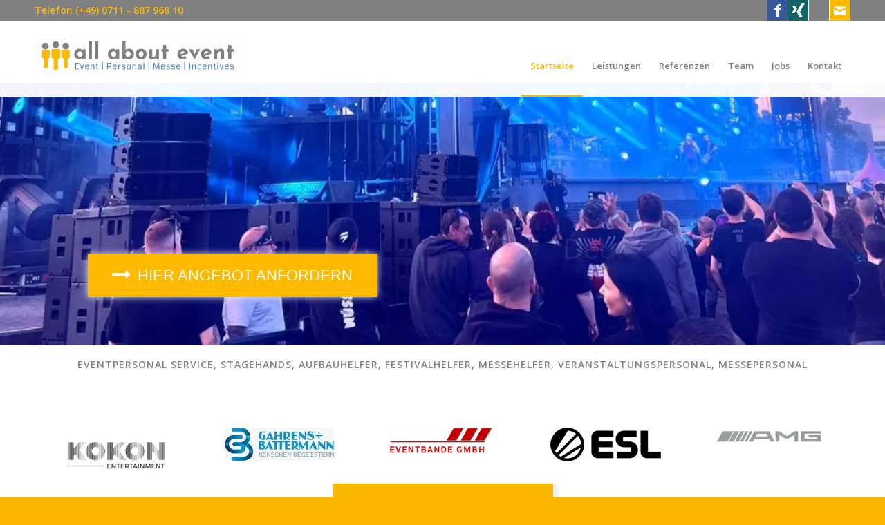

--- FILE ---
content_type: text/html; charset=UTF-8
request_url: https://www.all-about-event.com/
body_size: 61348
content:
<!DOCTYPE html>
<html lang="de" class="html_stretched responsive av-preloader-disabled  html_header_top html_logo_left html_main_nav_header html_menu_right html_slim html_header_sticky html_header_shrinking html_header_topbar_active html_mobile_menu_phone html_header_searchicon_disabled html_content_align_center html_header_unstick_top_disabled html_header_stretch_disabled html_av-submenu-hidden html_av-submenu-display-hover html_av-overlay-side html_av-overlay-side-classic html_av-submenu-noclone html_entry_id_3240 av-cookies-no-cookie-consent av-default-lightbox av-no-preview html_text_menu_active av-mobile-menu-switch-default">
<head>
<meta charset="UTF-8" />


<!-- mobile setting -->
<meta name="viewport" content="width=device-width, initial-scale=1">

<!-- Scripts/CSS and wp_head hook -->
<meta name='robots' content='index, follow, max-image-preview:large, max-snippet:-1, max-video-preview:-1' />
	<style>img:is([sizes="auto" i], [sizes^="auto," i]) { contain-intrinsic-size: 3000px 1500px }</style>
	
<!-- Google Tag Manager for WordPress by gtm4wp.com -->
<script data-cfasync="false" data-pagespeed-no-defer>
	var gtm4wp_datalayer_name = "dataLayer";
	var dataLayer = dataLayer || [];

	const gtm4wp_scrollerscript_debugmode         = false;
	const gtm4wp_scrollerscript_callbacktime      = 100;
	const gtm4wp_scrollerscript_readerlocation    = 150;
	const gtm4wp_scrollerscript_contentelementid  = "content";
	const gtm4wp_scrollerscript_scannertime       = 60;
</script>
<!-- End Google Tag Manager for WordPress by gtm4wp.com --><!-- Google tag (gtag.js) consent mode dataLayer added by Site Kit -->
<script type="text/javascript" id="google_gtagjs-js-consent-mode-data-layer">
/* <![CDATA[ */
window.dataLayer = window.dataLayer || [];function gtag(){dataLayer.push(arguments);}
gtag('consent', 'default', {"ad_personalization":"denied","ad_storage":"denied","ad_user_data":"denied","analytics_storage":"denied","functionality_storage":"denied","security_storage":"denied","personalization_storage":"denied","region":["AT","BE","BG","CH","CY","CZ","DE","DK","EE","ES","FI","FR","GB","GR","HR","HU","IE","IS","IT","LI","LT","LU","LV","MT","NL","NO","PL","PT","RO","SE","SI","SK"],"wait_for_update":500});
window._googlesitekitConsentCategoryMap = {"statistics":["analytics_storage"],"marketing":["ad_storage","ad_user_data","ad_personalization"],"functional":["functionality_storage","security_storage"],"preferences":["personalization_storage"]};
window._googlesitekitConsents = {"ad_personalization":"denied","ad_storage":"denied","ad_user_data":"denied","analytics_storage":"denied","functionality_storage":"denied","security_storage":"denied","personalization_storage":"denied","region":["AT","BE","BG","CH","CY","CZ","DE","DK","EE","ES","FI","FR","GB","GR","HR","HU","IE","IS","IT","LI","LT","LU","LV","MT","NL","NO","PL","PT","RO","SE","SI","SK"],"wait_for_update":500};
/* ]]> */
</script>
<!-- End Google tag (gtag.js) consent mode dataLayer added by Site Kit -->

	<!-- This site is optimized with the Yoast SEO plugin v26.1.1 - https://yoast.com/wordpress/plugins/seo/ -->
	<title>Eventpersonal Service</title>
<link rel="preload" data-rocket-preload as="image" href="https://www.all-about-event.com/wp-content/uploads/2022/11/Blau-Ramstein-unten-400-IMG-20220611-Blau.jpg" imagesrcset="https://www.all-about-event.com/wp-content/uploads/2022/11/Blau-Ramstein-unten-400-IMG-20220611-Blau.jpg 2048w, https://www.all-about-event.com/wp-content/uploads/2022/11/Blau-Ramstein-unten-400-IMG-20220611-Blau-300x59.jpg 300w, https://www.all-about-event.com/wp-content/uploads/2022/11/Blau-Ramstein-unten-400-IMG-20220611-Blau-1030x202.jpg 1030w, https://www.all-about-event.com/wp-content/uploads/2022/11/Blau-Ramstein-unten-400-IMG-20220611-Blau-768x151.jpg 768w, https://www.all-about-event.com/wp-content/uploads/2022/11/Blau-Ramstein-unten-400-IMG-20220611-Blau-1536x302.jpg 1536w, https://www.all-about-event.com/wp-content/uploads/2022/11/Blau-Ramstein-unten-400-IMG-20220611-Blau-1500x294.jpg 1500w, https://www.all-about-event.com/wp-content/uploads/2022/11/Blau-Ramstein-unten-400-IMG-20220611-Blau-705x138.jpg 705w" imagesizes="" fetchpriority="high">
	<meta name="description" content="Eventpersonal Service: Stagehands, Aufbauhelfer, Festivalhelfer, Messehelfer, Veranstaltungspersonal, Messepersonal. Angebot: 0711-887 968 10" />
	<link rel="canonical" href="https://www.all-about-event.com/startseite-2/" />
	<meta property="og:locale" content="de_DE" />
	<meta property="og:type" content="website" />
	<meta property="og:title" content="Eventagentur, Aufbauhelfer, Stagehands, Messehostessen" />
	<meta property="og:description" content="Eventagentur, Aufbauhelfer, Stagehands, Messehostessen, Incentivereisen. Rufen Sie uns an: 0711 - 887 968 10" />
	<meta property="og:url" content="https://www.all-about-event.com/startseite-2/" />
	<meta property="og:site_name" content="all about event" />
	<meta property="article:publisher" content="https://www.facebook.com/profile.php?id=100075727335332" />
	<meta property="article:modified_time" content="2024-09-17T16:08:50+00:00" />
	<meta property="og:image" content="https://www.all-about-event.com/wp-content/uploads/2022/10/Aufbauhelfer-Stagehands-Crew-27.jpeg" />
	<meta property="og:image:width" content="1500" />
	<meta property="og:image:height" content="2000" />
	<meta property="og:image:type" content="image/jpeg" />
	<script type="application/ld+json" class="yoast-schema-graph">{"@context":"https://schema.org","@graph":[{"@type":"WebPage","@id":"https://www.all-about-event.com/startseite-2/","url":"https://www.all-about-event.com/startseite-2/","name":"Eventpersonal Service","isPartOf":{"@id":"https://www.all-about-event.com/#website"},"about":{"@id":"https://www.all-about-event.com/#organization"},"primaryImageOfPage":{"@id":"https://www.all-about-event.com/startseite-2/#primaryimage"},"image":{"@id":"https://www.all-about-event.com/startseite-2/#primaryimage"},"thumbnailUrl":"https://www.all-about-event.com/wp-content/uploads/2022/10/Aufbauhelfer-Stagehands-Crew-27.jpeg","datePublished":"2013-04-04T21:13:40+00:00","dateModified":"2024-09-17T16:08:50+00:00","description":"Eventpersonal Service: Stagehands, Aufbauhelfer, Festivalhelfer, Messehelfer, Veranstaltungspersonal, Messepersonal. Angebot: 0711-887 968 10","breadcrumb":{"@id":"https://www.all-about-event.com/startseite-2/#breadcrumb"},"inLanguage":"de","potentialAction":[{"@type":"ReadAction","target":["https://www.all-about-event.com/startseite-2/"]}]},{"@type":"ImageObject","inLanguage":"de","@id":"https://www.all-about-event.com/startseite-2/#primaryimage","url":"https://www.all-about-event.com/wp-content/uploads/2022/10/Aufbauhelfer-Stagehands-Crew-27.jpeg","contentUrl":"https://www.all-about-event.com/wp-content/uploads/2022/10/Aufbauhelfer-Stagehands-Crew-27.jpeg","width":1500,"height":2000,"caption":"Crew München"},{"@type":"BreadcrumbList","@id":"https://www.all-about-event.com/startseite-2/#breadcrumb","itemListElement":[{"@type":"ListItem","position":1,"name":"Home"}]},{"@type":"WebSite","@id":"https://www.all-about-event.com/#website","url":"https://www.all-about-event.com/","name":"all about event","description":"Events | Personal | Incentives | Messe | Promotion","publisher":{"@id":"https://www.all-about-event.com/#organization"},"alternateName":"Event | Personal | Messe | Incentives","potentialAction":[{"@type":"SearchAction","target":{"@type":"EntryPoint","urlTemplate":"https://www.all-about-event.com/?s={search_term_string}"},"query-input":{"@type":"PropertyValueSpecification","valueRequired":true,"valueName":"search_term_string"}}],"inLanguage":"de"},{"@type":"Organization","@id":"https://www.all-about-event.com/#organization","name":"all about event","alternateName":"Event | Personal | Messe | Incentives","url":"https://www.all-about-event.com/","logo":{"@type":"ImageObject","inLanguage":"de","@id":"https://www.all-about-event.com/#/schema/logo/image/","url":"https://www.all-about-event.com/wp-content/uploads/2022/11/cropped-Favicon-Gelb-Transparent-Kopie.png","contentUrl":"https://www.all-about-event.com/wp-content/uploads/2022/11/cropped-Favicon-Gelb-Transparent-Kopie.png","width":512,"height":512,"caption":"all about event"},"image":{"@id":"https://www.all-about-event.com/#/schema/logo/image/"},"sameAs":["https://www.facebook.com/profile.php?id=100075727335332","https://www.linkedin.com/pub/alexandra-kittl/b4/236/63"]}]}</script>
	<!-- / Yoast SEO plugin. -->


<link rel='dns-prefetch' href='//www.all-about-event.com' />
<link rel='dns-prefetch' href='//www.googletagmanager.com' />

<link rel="alternate" type="application/rss+xml" title="all about event &raquo; Feed" href="https://www.all-about-event.com/feed/" />
<link rel="alternate" type="application/rss+xml" title="all about event &raquo; Kommentar-Feed" href="https://www.all-about-event.com/comments/feed/" />

<!-- Google Tag Manager for WordPress by gtm4wp.com -->
<!-- GTM Container placement set to automatic -->
<script data-cfasync="false" data-pagespeed-no-defer type="text/javascript">
	var dataLayer_content = {"siteID":0,"siteName":"","visitorLoginState":"logged-out","visitorType":"visitor-logged-out","pageTitle":"Eventpersonal Service","pagePostType":"frontpage","pagePostType2":"single-page","pagePostAuthorID":1,"pagePostAuthor":"Admin","pagePostDate":"4. April 2013","pagePostDateYear":2013,"pagePostDateMonth":4,"pagePostDateDay":4,"pagePostDateDayName":"Donnerstag","pagePostDateHour":23,"pagePostDateMinute":13,"pagePostDateIso":"2013-04-04T23:13:40+02:00","pagePostDateUnix":1365117220,"pagePostTerms":{"meta":{"layout":"fullsize","sidebar":"","header":"no","header_title_bar":"title_bar_breadcrumb","header_transparency":"","footer":"","ampforwp-amp-on-off":"default","footer_behavior":"","footnotes":""}},"browserName":"","browserVersion":"","browserEngineName":"","browserEngineVersion":"","osName":"","osVersion":"","deviceType":"bot","deviceManufacturer":"","deviceModel":"","postCountOnPage":1,"postCountTotal":1,"postID":3240,"postFormat":"standard"};
	dataLayer.push( dataLayer_content );
</script>
<script data-cfasync="false" data-pagespeed-no-defer consent-required="11794" consent-by="services" consent-id="13236" consent-original-type-_="text/javascript" type="application/consent" consent-inline="
(function(w,d,s,l,i){w[l]=w[l]||[];w[l].push({&#39;gtm.start&#39;:
new Date().getTime(),event:&#39;gtm.js&#39;});var f=d.getElementsByTagName(s)[0],
j=d.createElement(s),dl=l!=&#39;dataLayer&#39;?&#39;&amp;l=&#39;+l:&#39;&#39;;j.async=true;j.src=
&#39;//www.googletagmanager.com/gtm.js?id=&#39;+i+dl;f.parentNode.insertBefore(j,f);
})(window,document,&#39;script&#39;,&#39;dataLayer&#39;,&#39;GTM-P4RCMX2&#39;);
"></script>
<!-- End Google Tag Manager for WordPress by gtm4wp.com --><script consent-skip-blocker="1" data-skip-lazy-load="js-extra"  data-cfasync="false">
(function(w,d){w[d]=w[d]||[];w.gtag=function(){w[d].push(arguments)}})(window,"dataLayer");
</script><script consent-skip-blocker="1" data-skip-lazy-load="js-extra"  data-cfasync="false">
(function () {
  // Web Font Loader compatibility (https://github.com/typekit/webfontloader)
  var modules = {
    typekit: "https://use.typekit.net",
    google: "https://fonts.googleapis.com/"
  };

  var load = function (config) {
    setTimeout(function () {
      var a = window.consentApi;

      // Only when blocker is active
      if (a) {
        // Iterate all modules and handle in a single `WebFont.load`
        Object.keys(modules).forEach(function (module) {
          var newConfigWithoutOtherModules = JSON.parse(
            JSON.stringify(config)
          );
          Object.keys(modules).forEach(function (toRemove) {
            if (toRemove !== module) {
              delete newConfigWithoutOtherModules[toRemove];
            }
          });

          if (newConfigWithoutOtherModules[module]) {
            a.unblock(modules[module]).then(function () {
              var originalLoad = window.WebFont.load;
              if (originalLoad !== load) {
                originalLoad(newConfigWithoutOtherModules);
              }
            });
          }
        });
      }
    }, 0);
  };

  if (!window.WebFont) {
    window.WebFont = {
      load: load
    };
  }
})();
</script><script consent-skip-blocker="1" data-skip-lazy-load="js-extra"  data-cfasync="false">
(function(w,d){w[d]=w[d]||[];w.gtag=function(){w[d].push(arguments)}})(window,"dataLayer");
</script><script consent-skip-blocker="1" data-skip-lazy-load="js-extra"  data-cfasync="false">
(function(w,d){w[d]=w[d]||[];w.gtag=function(){w[d].push(arguments)}})(window,"dataLayer");
</script><script consent-skip-blocker="1" data-skip-lazy-load="js-extra"  data-cfasync="false">window.gtag && (()=>{gtag('set', 'url_passthrough', false);
gtag('set', 'ads_data_redaction', true);
for (const d of [{"ad_storage":"denied","ad_user_data":"denied","ad_personalization":"denied","analytics_storage":"denied","functionality_storage":"denied","personalization_storage":"denied","security_storage":"denied","real-cookie-banner":"denied","vimeo":"denied","google-fonts":"denied","google-analytics-analytics-4":"denied","bing-ads":"denied","google-ads-conversion-tracking":"denied","wait_for_update":1000}]) {
	gtag('consent', 'default', d);
}})()</script><style>[consent-id]:not(.rcb-content-blocker):not([consent-transaction-complete]):not([consent-visual-use-parent^="children:"]):not([consent-confirm]){opacity:0!important;}
.rcb-content-blocker+.rcb-content-blocker-children-fallback~*{display:none!important;}</style><link rel="preload" href="https://www.all-about-event.com/wp-content/71a2253080e86eb49cd029fe27943f6e/dist/1346128380.js?ver=d0a9e67d7481025d345fb9f698655441" as="script" />
<link rel="preload" href="https://www.all-about-event.com/wp-content/71a2253080e86eb49cd029fe27943f6e/dist/1612320311.js?ver=4041f7cb8df7e5e0d8e60e8e90b426ae" as="script" />
<link rel="preload" href="https://www.all-about-event.com/wp-content/plugins/real-cookie-banner-pro/public/lib/animate.css/animate.min.css?ver=4.1.1" as="style" />
<script data-cfasync="false" type="text/javascript" defer src="https://www.all-about-event.com/wp-content/71a2253080e86eb49cd029fe27943f6e/dist/1346128380.js?ver=d0a9e67d7481025d345fb9f698655441" id="real-cookie-banner-pro-vendor-real-cookie-banner-pro-banner-js"></script>
<script type="application/json" data-skip-lazy-load="js-extra" data-skip-moving="true" data-no-defer nitro-exclude data-alt-type="application/ld+json" data-dont-merge data-wpmeteor-nooptimize="true" data-cfasync="false" id="aed274f88b8d5580f98e4adae71de334e1-js-extra">{"slug":"real-cookie-banner-pro","textDomain":"real-cookie-banner","version":"5.2.5","restUrl":"https:\/\/www.all-about-event.com\/wp-json\/real-cookie-banner\/v1\/","restNamespace":"real-cookie-banner\/v1","restPathObfuscateOffset":"e525fdef8ceb1187","restRoot":"https:\/\/www.all-about-event.com\/wp-json\/","restQuery":{"_v":"5.2.5","_locale":"user"},"restNonce":"01d55d1a4e","restRecreateNonceEndpoint":"https:\/\/www.all-about-event.com\/wp-admin\/admin-ajax.php?action=rest-nonce","publicUrl":"https:\/\/www.all-about-event.com\/wp-content\/plugins\/real-cookie-banner-pro\/public\/","chunkFolder":"dist","chunksLanguageFolder":"https:\/\/www.all-about-event.com\/wp-content\/languages\/mo-cache\/real-cookie-banner-pro\/","chunks":{"chunk-config-tab-blocker.lite.js":["de_DE-83d48f038e1cf6148175589160cda67e","de_DE-e5c2f3318cd06f18a058318f5795a54b","de_DE-76129424d1eb6744d17357561a128725","de_DE-d3d8ada331df664d13fa407b77bc690b"],"chunk-config-tab-blocker.pro.js":["de_DE-ddf5ae983675e7b6eec2afc2d53654a2","de_DE-487d95eea292aab22c80aa3ae9be41f0","de_DE-ab0e642081d4d0d660276c9cebfe9f5d","de_DE-0f5f6074a855fa677e6086b82145bd50"],"chunk-config-tab-consent.lite.js":["de_DE-3823d7521a3fc2857511061e0d660408"],"chunk-config-tab-consent.pro.js":["de_DE-9cb9ecf8c1e8ce14036b5f3a5e19f098"],"chunk-config-tab-cookies.lite.js":["de_DE-1a51b37d0ef409906245c7ed80d76040","de_DE-e5c2f3318cd06f18a058318f5795a54b","de_DE-76129424d1eb6744d17357561a128725"],"chunk-config-tab-cookies.pro.js":["de_DE-572ee75deed92e7a74abba4b86604687","de_DE-487d95eea292aab22c80aa3ae9be41f0","de_DE-ab0e642081d4d0d660276c9cebfe9f5d"],"chunk-config-tab-dashboard.lite.js":["de_DE-f843c51245ecd2b389746275b3da66b6"],"chunk-config-tab-dashboard.pro.js":["de_DE-ae5ae8f925f0409361cfe395645ac077"],"chunk-config-tab-import.lite.js":["de_DE-66df94240f04843e5a208823e466a850"],"chunk-config-tab-import.pro.js":["de_DE-e5fee6b51986d4ff7a051d6f6a7b076a"],"chunk-config-tab-licensing.lite.js":["de_DE-e01f803e4093b19d6787901b9591b5a6"],"chunk-config-tab-licensing.pro.js":["de_DE-4918ea9704f47c2055904e4104d4ffba"],"chunk-config-tab-scanner.lite.js":["de_DE-b10b39f1099ef599835c729334e38429"],"chunk-config-tab-scanner.pro.js":["de_DE-752a1502ab4f0bebfa2ad50c68ef571f"],"chunk-config-tab-settings.lite.js":["de_DE-37978e0b06b4eb18b16164a2d9c93a2c"],"chunk-config-tab-settings.pro.js":["de_DE-e59d3dcc762e276255c8989fbd1f80e3"],"chunk-config-tab-tcf.lite.js":["de_DE-4f658bdbf0aa370053460bc9e3cd1f69","de_DE-e5c2f3318cd06f18a058318f5795a54b","de_DE-d3d8ada331df664d13fa407b77bc690b"],"chunk-config-tab-tcf.pro.js":["de_DE-e1e83d5b8a28f1f91f63b9de2a8b181a","de_DE-487d95eea292aab22c80aa3ae9be41f0","de_DE-0f5f6074a855fa677e6086b82145bd50"]},"others":{"customizeValuesBanner":"{\"layout\":{\"type\":\"dialog\",\"maxHeightEnabled\":false,\"maxHeight\":740,\"dialogMaxWidth\":800,\"dialogPosition\":\"middleCenter\",\"dialogMargin\":[0,0,0,0],\"bannerPosition\":\"bottom\",\"bannerMaxWidth\":1024,\"dialogBorderRadius\":3,\"borderRadius\":5,\"animationIn\":\"slideInUp\",\"animationInDuration\":500,\"animationInOnlyMobile\":true,\"animationOut\":\"none\",\"animationOutDuration\":500,\"animationOutOnlyMobile\":true,\"overlay\":false,\"overlayBg\":\"#000000\",\"overlayBgAlpha\":38,\"overlayBlur\":2},\"decision\":{\"acceptAll\":\"button\",\"acceptEssentials\":\"button\",\"showCloseIcon\":false,\"acceptIndividual\":\"button\",\"buttonOrder\":\"all,essential,save,individual\",\"showGroups\":false,\"groupsFirstView\":false,\"saveButton\":\"always\"},\"design\":{\"bg\":\"#ffffff\",\"textAlign\":\"center\",\"linkTextDecoration\":\"underline\",\"borderWidth\":0,\"borderColor\":\"#ffffff\",\"fontSize\":13,\"fontColor\":\"#2b2b2b\",\"fontInheritFamily\":true,\"fontFamily\":\"Arial, Helvetica, sans-serif\",\"fontWeight\":\"normal\",\"boxShadowEnabled\":true,\"boxShadowOffsetX\":0,\"boxShadowOffsetY\":5,\"boxShadowBlurRadius\":13,\"boxShadowSpreadRadius\":0,\"boxShadowColor\":\"#000000\",\"boxShadowColorAlpha\":20},\"headerDesign\":{\"inheritBg\":true,\"bg\":\"#f4f4f4\",\"inheritTextAlign\":true,\"textAlign\":\"center\",\"padding\":[17,20,15,20],\"logo\":\"\",\"logoRetina\":\"\",\"logoMaxHeight\":40,\"logoPosition\":\"left\",\"logoMargin\":[5,15,5,15],\"fontSize\":20,\"fontColor\":\"#2b2b2b\",\"fontInheritFamily\":true,\"fontFamily\":\"Arial, Helvetica, sans-serif\",\"fontWeight\":\"normal\",\"borderWidth\":1,\"borderColor\":\"#efefef\"},\"bodyDesign\":{\"padding\":[15,20,5,20],\"descriptionInheritFontSize\":true,\"descriptionFontSize\":13,\"dottedGroupsInheritFontSize\":true,\"dottedGroupsFontSize\":13,\"dottedGroupsBulletColor\":\"#15779b\",\"teachingsInheritTextAlign\":true,\"teachingsTextAlign\":\"center\",\"teachingsSeparatorActive\":true,\"teachingsSeparatorWidth\":50,\"teachingsSeparatorHeight\":1,\"teachingsSeparatorColor\":\"#fbba00\",\"teachingsInheritFontSize\":false,\"teachingsFontSize\":12,\"teachingsInheritFontColor\":false,\"teachingsFontColor\":\"#7c7c7c\",\"accordionMargin\":[10,0,5,0],\"accordionPadding\":[5,10,5,10],\"accordionArrowType\":\"outlined\",\"accordionArrowColor\":\"#15779b\",\"accordionBg\":\"#ffffff\",\"accordionActiveBg\":\"#f9f9f9\",\"accordionHoverBg\":\"#efefef\",\"accordionBorderWidth\":1,\"accordionBorderColor\":\"#efefef\",\"accordionTitleFontSize\":12,\"accordionTitleFontColor\":\"#2b2b2b\",\"accordionTitleFontWeight\":\"normal\",\"accordionDescriptionMargin\":[5,0,0,0],\"accordionDescriptionFontSize\":12,\"accordionDescriptionFontColor\":\"#828282\",\"accordionDescriptionFontWeight\":\"normal\",\"acceptAllOneRowLayout\":false,\"acceptAllPadding\":[10,10,10,10],\"acceptAllBg\":\"#fbba00\",\"acceptAllTextAlign\":\"center\",\"acceptAllFontSize\":18,\"acceptAllFontColor\":\"#ffffff\",\"acceptAllFontWeight\":\"normal\",\"acceptAllBorderWidth\":0,\"acceptAllBorderColor\":\"#000000\",\"acceptAllHoverBg\":\"#fbba00\",\"acceptAllHoverFontColor\":\"#ffffff\",\"acceptAllHoverBorderColor\":\"#000000\",\"acceptEssentialsUseAcceptAll\":true,\"acceptEssentialsButtonType\":\"\",\"acceptEssentialsPadding\":[10,10,10,10],\"acceptEssentialsBg\":\"#efefef\",\"acceptEssentialsTextAlign\":\"center\",\"acceptEssentialsFontSize\":18,\"acceptEssentialsFontColor\":\"#0a0a0a\",\"acceptEssentialsFontWeight\":\"normal\",\"acceptEssentialsBorderWidth\":0,\"acceptEssentialsBorderColor\":\"#000000\",\"acceptEssentialsHoverBg\":\"#e8e8e8\",\"acceptEssentialsHoverFontColor\":\"#000000\",\"acceptEssentialsHoverBorderColor\":\"#000000\",\"acceptIndividualPadding\":[10,10,10,10],\"acceptIndividualBg\":\"#fbba00\",\"acceptIndividualTextAlign\":\"center\",\"acceptIndividualFontSize\":18,\"acceptIndividualFontColor\":\"#ffffff\",\"acceptIndividualFontWeight\":\"normal\",\"acceptIndividualBorderWidth\":0,\"acceptIndividualBorderColor\":\"#000000\",\"acceptIndividualHoverBg\":\"#fbba00\",\"acceptIndividualHoverFontColor\":\"#ffffff\",\"acceptIndividualHoverBorderColor\":\"#000000\"},\"footerDesign\":{\"poweredByLink\":true,\"inheritBg\":false,\"bg\":\"#fcfcfc\",\"inheritTextAlign\":true,\"textAlign\":\"center\",\"padding\":[10,20,15,20],\"fontSize\":14,\"fontColor\":\"#7c7c7c\",\"fontInheritFamily\":true,\"fontFamily\":\"Arial, Helvetica, sans-serif\",\"fontWeight\":\"normal\",\"hoverFontColor\":\"#2b2b2b\",\"borderWidth\":1,\"borderColor\":\"#efefef\",\"languageSwitcher\":\"flags\"},\"texts\":{\"headline\":\"Privatsph\\u00e4re-Einstellungen\",\"description\":\"Wir verwenden Cookies und \\u00e4hnliche Technologien auf unserer Website und verarbeiten personenbezogene Daten von dir (z.B. IP-Adresse), um z.B. Inhalte und Anzeigen zu personalisieren, Medien von Drittanbietern einzubinden oder Zugriffe auf unsere Website zu analysieren. Die Datenverarbeitung kann auch erst in Folge gesetzter Cookies stattfinden. Wir teilen diese Daten mit Dritten, die wir in den Privatsph\\u00e4re-Einstellungen benennen.<br \\\/><br \\\/>Die Datenverarbeitung kann mit deiner Einwilligung oder auf Basis eines berechtigten Interesses erfolgen, dem du in den Privatsph\\u00e4re-Einstellungen widersprechen kannst. Du hast das Recht, nicht einzuwilligen und deine Einwilligung zu einem sp\\u00e4teren Zeitpunkt zu \\u00e4ndern oder zu widerrufen. Weitere Informationen zur Verwendung deiner Daten findest du in unserer {{privacyPolicy}}Datenschutzerkl\\u00e4rung{{\\\/privacyPolicy}}.\",\"acceptAll\":\"Alle akzeptieren\",\"acceptEssentials\":\"Weiter ohne Einwilligung\",\"acceptIndividual\":\"Privatsph\\u00e4re-Einstellungen individuell festlegen\",\"poweredBy\":\"4\",\"dataProcessingInUnsafeCountries\":\"Einige Services verarbeiten personenbezogene Daten in unsicheren Drittl\\u00e4ndern. Mit deiner Einwilligung stimmst du auch der Datenverarbeitung gekennzeichneter Services gem\\u00e4\\u00df {{legalBasis}} zu, mit Risiken wie unzureichenden Rechtsmitteln, unbefugtem Zugriff durch Beh\\u00f6rden ohne Information oder Widerspruchsm\\u00f6glichkeit, unbefugter Weitergabe an Dritte und unzureichenden Datensicherheitsma\\u00dfnahmen.\",\"ageNoticeBanner\":\"Du bist unter {{minAge}} Jahre alt? Dann kannst du nicht in optionale Services einwilligen. Du kannst deine Eltern oder Erziehungsberechtigten bitten, mit dir in diese Services einzuwilligen.\",\"ageNoticeBlocker\":\"Du bist unter {{minAge}} Jahre alt? Leider darfst du in diesen Service nicht selbst einwilligen, um diese Inhalte zu sehen. Bitte deine Eltern oder Erziehungsberechtigten, in den Service mit dir einzuwilligen!\",\"listServicesNotice\":\"Wenn du alle Services akzeptierst, erlaubst du, dass {{services}} geladen werden. Diese sind nach ihrem Zweck in Gruppen {{serviceGroups}} unterteilt (Zugeh\\u00f6rigkeit durch hochgestellte Zahlen gekennzeichnet).\",\"listServicesLegitimateInterestNotice\":\"Au\\u00dferdem werden {{services}} auf der Grundlage eines berechtigten Interesses geladen.\",\"tcfStacksCustomName\":\"Services mit verschiedenen Zwecken au\\u00dferhalb des TCF-Standards\",\"tcfStacksCustomDescription\":\"Services, die Einwilligungen nicht \\u00fcber den TCF-Standard, sondern \\u00fcber andere Technologien teilen. Diese werden nach ihrem Zweck in mehrere Gruppen unterteilt. Einige davon werden aufgrund eines berechtigten Interesses genutzt (z.B. Gefahrenabwehr), andere werden nur mit deiner Einwilligung genutzt. Details zu den einzelnen Gruppen und Zwecken der Services findest du in den individuellen Privatsph\\u00e4re-Einstellungen.\",\"consentForwardingExternalHosts\":\"Deine Einwilligung gilt auch auf {{websites}}.\",\"blockerHeadline\":\"{{name}} aufgrund von Privatsph\\u00e4re-Einstellungen blockiert\",\"blockerLinkShowMissing\":\"Zeige alle Services, in die du noch einwilligen musst\",\"blockerLoadButton\":\"Services akzeptieren und Inhalte laden\",\"blockerAcceptInfo\":\"Wenn du die blockierten Inhalte l\\u00e4dst, werden deine Datenschutzeinstellungen angepasst. Inhalte aus diesem Service werden in Zukunft nicht mehr blockiert.\",\"stickyHistory\":\"Historie der Privatsph\\u00e4re-Einstellungen\",\"stickyRevoke\":\"Einwilligungen widerrufen\",\"stickyRevokeSuccessMessage\":\"Du hast die Einwilligung f\\u00fcr Services mit dessen Cookies und Verarbeitung personenbezogener Daten erfolgreich widerrufen. Die Seite wird jetzt neu geladen!\",\"stickyChange\":\"Privatsph\\u00e4re-Einstellungen \\u00e4ndern\"},\"individualLayout\":{\"inheritDialogMaxWidth\":false,\"dialogMaxWidth\":970,\"inheritBannerMaxWidth\":true,\"bannerMaxWidth\":1980,\"descriptionTextAlign\":\"left\"},\"group\":{\"checkboxBg\":\"#f0f0f0\",\"checkboxBorderWidth\":1,\"checkboxBorderColor\":\"#d2d2d2\",\"checkboxActiveColor\":\"#ffffff\",\"checkboxActiveBg\":\"#15779b\",\"checkboxActiveBorderColor\":\"#11607d\",\"groupInheritBg\":true,\"groupBg\":\"#f4f4f4\",\"groupPadding\":[15,15,15,15],\"groupSpacing\":10,\"groupBorderRadius\":5,\"groupBorderWidth\":1,\"groupBorderColor\":\"#f4f4f4\",\"headlineFontSize\":16,\"headlineFontWeight\":\"normal\",\"headlineFontColor\":\"#2b2b2b\",\"descriptionFontSize\":14,\"descriptionFontColor\":\"#7c7c7c\",\"linkColor\":\"#7c7c7c\",\"linkHoverColor\":\"#2b2b2b\",\"detailsHideLessRelevant\":true},\"saveButton\":{\"useAcceptAll\":true,\"type\":\"button\",\"padding\":[10,10,10,10],\"bg\":\"#efefef\",\"textAlign\":\"center\",\"fontSize\":18,\"fontColor\":\"#0a0a0a\",\"fontWeight\":\"normal\",\"borderWidth\":0,\"borderColor\":\"#000000\",\"hoverBg\":\"#e8e8e8\",\"hoverFontColor\":\"#000000\",\"hoverBorderColor\":\"#000000\"},\"individualTexts\":{\"headline\":\"Individuelle Privatsph\\u00e4re-Einstellungen\",\"description\":\"Wir verwenden Cookies und \\u00e4hnliche Technologien auf unserer Website und verarbeiten personenbezogene Daten von dir (z.B. IP-Adresse), um z.B. Inhalte und Anzeigen zu personalisieren, Medien von Drittanbietern einzubinden oder Zugriffe auf unsere Website zu analysieren. Die Datenverarbeitung kann auch erst in Folge gesetzter Cookies stattfinden. Wir teilen diese Daten mit Dritten, die wir in den Privatsph\\u00e4re-Einstellungen benennen.<br \\\/><br \\\/>Die Datenverarbeitung kann mit deiner Einwilligung oder auf Basis eines berechtigten Interesses erfolgen, dem du in den Privatsph\\u00e4re-Einstellungen widersprechen kannst. Du hast das Recht, nicht einzuwilligen und deine Einwilligung zu einem sp\\u00e4teren Zeitpunkt zu \\u00e4ndern oder zu widerrufen. Weitere Informationen zur Verwendung deiner Daten findest du in unserer {{privacyPolicy}}Datenschutzerkl\\u00e4rung{{\\\/privacyPolicy}}.<br \\\/><br \\\/>Im Folgenden findest du eine \\u00dcbersicht \\u00fcber alle Services, die von dieser Website genutzt werden. Du kannst dir detaillierte Informationen zu jedem Service ansehen und ihm einzeln zustimmen oder von deinem Widerspruchsrecht Gebrauch machen.\",\"save\":\"Individuelle Auswahlen speichern\",\"showMore\":\"Service-Informationen anzeigen\",\"hideMore\":\"Service-Informationen ausblenden\",\"postamble\":\"\"},\"mobile\":{\"enabled\":true,\"maxHeight\":400,\"hideHeader\":false,\"alignment\":\"bottom\",\"scalePercent\":90,\"scalePercentVertical\":-50},\"sticky\":{\"enabled\":false,\"animationsEnabled\":true,\"alignment\":\"left\",\"bubbleBorderRadius\":50,\"icon\":\"fingerprint\",\"iconCustom\":\"\",\"iconCustomRetina\":\"\",\"iconSize\":30,\"iconColor\":\"#ffffff\",\"bubbleMargin\":[10,20,20,20],\"bubblePadding\":15,\"bubbleBg\":\"#15779b\",\"bubbleBorderWidth\":0,\"bubbleBorderColor\":\"#10556f\",\"boxShadowEnabled\":true,\"boxShadowOffsetX\":0,\"boxShadowOffsetY\":2,\"boxShadowBlurRadius\":5,\"boxShadowSpreadRadius\":1,\"boxShadowColor\":\"#105b77\",\"boxShadowColorAlpha\":40,\"bubbleHoverBg\":\"#ffffff\",\"bubbleHoverBorderColor\":\"#000000\",\"hoverIconColor\":\"#000000\",\"hoverIconCustom\":\"\",\"hoverIconCustomRetina\":\"\",\"menuFontSize\":16,\"menuBorderRadius\":5,\"menuItemSpacing\":10,\"menuItemPadding\":[5,10,5,10]},\"customCss\":{\"css\":\"\",\"antiAdBlocker\":\"y\"}}","isPro":true,"showProHints":false,"proUrl":"https:\/\/devowl.io\/de\/go\/real-cookie-banner?source=rcb-lite","showLiteNotice":false,"frontend":{"groups":"[{\"id\":42,\"name\":\"Essenziell\",\"slug\":\"essenziell\",\"description\":\"Essenzielle Services sind f\\u00fcr die grundlegende Funktionalit\\u00e4t der Website erforderlich. Sie enthalten nur technisch notwendige Services. Diesen Services kann nicht widersprochen werden.\",\"isEssential\":true,\"isDefault\":true,\"items\":[{\"id\":11773,\"name\":\"Real Cookie Banner\",\"purpose\":\"Real Cookie Banner bittet Website-Besucher um die Einwilligung zum Setzen von Cookies und zur Verarbeitung personenbezogener Daten. Dazu wird jedem Website-Besucher eine UUID (pseudonyme Identifikation des Nutzers) zugewiesen, die bis zum Ablauf des Cookies zur Speicherung der Einwilligung g\\u00fcltig ist. Cookies werden dazu verwendet, um zu testen, ob Cookies gesetzt werden k\\u00f6nnen, um Referenz auf die dokumentierte Einwilligung zu speichern, um zu speichern, in welche Services aus welchen Service-Gruppen der Besucher eingewilligt hat, und, falls Einwilligung nach dem Transparency & Consent Framework (TCF) eingeholt werden, um die Einwilligungen in TCF Partner, Zwecke, besondere Zwecke, Funktionen und besondere Funktionen zu speichern. Im Rahmen der Darlegungspflicht nach DSGVO wird die erhobene Einwilligung vollumf\\u00e4nglich dokumentiert. Dazu z\\u00e4hlt neben den Services und Service-Gruppen, in welche der Besucher eingewilligt hat, und falls Einwilligung nach dem TCF Standard eingeholt werden, in welche TCF Partner, Zwecke und Funktionen der Besucher eingewilligt hat, alle Einstellungen des Cookie Banners zum Zeitpunkt der Einwilligung als auch die technischen Umst\\u00e4nde (z.B. Gr\\u00f6\\u00dfe des Sichtbereichs bei der Einwilligung) und die Nutzerinteraktionen (z.B. Klick auf Buttons), die zur Einwilligung gef\\u00fchrt haben. Die Einwilligung wird pro Sprache einmal erhoben.\",\"providerContact\":{\"phone\":\"\",\"email\":\"\",\"link\":\"\"},\"isProviderCurrentWebsite\":true,\"provider\":\"all about event\",\"uniqueName\":\"real-cookie-banner\",\"isEmbeddingOnlyExternalResources\":false,\"legalBasis\":\"legal-requirement\",\"dataProcessingInCountries\":[],\"dataProcessingInCountriesSpecialTreatments\":[],\"technicalDefinitions\":[{\"type\":\"http\",\"name\":\"real_cookie_banner*\",\"host\":\".all-about-event.com\",\"duration\":365,\"durationUnit\":\"d\",\"isSessionDuration\":false,\"purpose\":\"Eindeutiger Identifikator f\\u00fcr die Einwilligung, aber nicht f\\u00fcr den Website-Besucher. Revisionshash f\\u00fcr die Einstellungen des Cookie-Banners (Texte, Farben, Funktionen, Servicegruppen, Dienste, Content Blocker usw.). IDs f\\u00fcr eingewilligte Services und Service-Gruppen.\"},{\"type\":\"http\",\"name\":\"real_cookie_banner*-tcf\",\"host\":\".all-about-event.com\",\"duration\":365,\"durationUnit\":\"d\",\"isSessionDuration\":false,\"purpose\":\"Im Rahmen von TCF gesammelte Einwilligungen, die im TC-String-Format gespeichert werden, einschlie\\u00dflich TCF-Vendoren, -Zwecke, -Sonderzwecke, -Funktionen und -Sonderfunktionen.\"},{\"type\":\"http\",\"name\":\"real_cookie_banner*-gcm\",\"host\":\".all-about-event.com\",\"duration\":365,\"durationUnit\":\"d\",\"isSessionDuration\":false,\"purpose\":\"Die im Google Consent Mode gesammelten Einwilligungen in die verschiedenen Einwilligungstypen (Zwecke) werden f\\u00fcr alle mit dem Google Consent Mode kompatiblen Services gespeichert.\"},{\"type\":\"http\",\"name\":\"real_cookie_banner-test\",\"host\":\".all-about-event.com\",\"duration\":365,\"durationUnit\":\"d\",\"isSessionDuration\":false,\"purpose\":\"Cookie, der gesetzt wurde, um die Funktionalit\\u00e4t von HTTP-Cookies zu testen. Wird sofort nach dem Test gel\\u00f6scht.\"},{\"type\":\"local\",\"name\":\"real_cookie_banner*\",\"host\":\"https:\\\/\\\/www.all-about-event.com\",\"duration\":1,\"durationUnit\":\"d\",\"isSessionDuration\":false,\"purpose\":\"Eindeutiger Identifikator f\\u00fcr die Einwilligung, aber nicht f\\u00fcr den Website-Besucher. Revisionshash f\\u00fcr die Einstellungen des Cookie-Banners (Texte, Farben, Funktionen, Service-Gruppen, Services, Content Blocker usw.). IDs f\\u00fcr eingewilligte Services und Service-Gruppen. Wird nur solange gespeichert, bis die Einwilligung auf dem Website-Server dokumentiert ist.\"},{\"type\":\"local\",\"name\":\"real_cookie_banner*-tcf\",\"host\":\"https:\\\/\\\/www.all-about-event.com\",\"duration\":1,\"durationUnit\":\"d\",\"isSessionDuration\":false,\"purpose\":\"Im Rahmen von TCF gesammelte Einwilligungen werden im TC-String-Format gespeichert, einschlie\\u00dflich TCF Vendoren, Zwecke, besondere Zwecke, Funktionen und besondere Funktionen. Wird nur solange gespeichert, bis die Einwilligung auf dem Website-Server dokumentiert ist.\"},{\"type\":\"local\",\"name\":\"real_cookie_banner*-gcm\",\"host\":\"https:\\\/\\\/www.all-about-event.com\",\"duration\":1,\"durationUnit\":\"d\",\"isSessionDuration\":false,\"purpose\":\"Im Rahmen des Google Consent Mode erfasste Einwilligungen werden f\\u00fcr alle mit dem Google Consent Mode kompatiblen Services in Einwilligungstypen (Zwecke) gespeichert. Wird nur solange gespeichert, bis die Einwilligung auf dem Website-Server dokumentiert ist.\"},{\"type\":\"local\",\"name\":\"real_cookie_banner-consent-queue*\",\"host\":\"https:\\\/\\\/www.all-about-event.com\",\"duration\":1,\"durationUnit\":\"d\",\"isSessionDuration\":false,\"purpose\":\"Lokale Zwischenspeicherung (Caching) der Auswahl im Cookie-Banner, bis der Server die Einwilligung dokumentiert; Dokumentation periodisch oder bei Seitenwechseln versucht, wenn der Server nicht verf\\u00fcgbar oder \\u00fcberlastet ist.\"}],\"codeDynamics\":[],\"providerPrivacyPolicyUrl\":\"https:\\\/\\\/www.all-about-event.com\\\/datenschutz-haftungsausschluss\\\/\",\"providerLegalNoticeUrl\":\"\",\"tagManagerOptInEventName\":\"\",\"tagManagerOptOutEventName\":\"\",\"googleConsentModeConsentTypes\":[],\"executePriority\":10,\"codeOptIn\":\"\",\"executeCodeOptInWhenNoTagManagerConsentIsGiven\":false,\"codeOptOut\":\"\",\"executeCodeOptOutWhenNoTagManagerConsentIsGiven\":false,\"deleteTechnicalDefinitionsAfterOptOut\":false,\"codeOnPageLoad\":\"\",\"presetId\":\"real-cookie-banner\"}]},{\"id\":43,\"name\":\"Funktional\",\"slug\":\"funktional\",\"description\":\"Funktionale Services sind notwendig, um \\u00fcber die wesentliche Funktionalit\\u00e4t der Website hinausgehende Features wie h\\u00fcbschere Schriftarten, Videowiedergabe oder interaktive Web 2.0-Features bereitzustellen. Inhalte von z.B. Video- und Social Media-Plattformen sind standardm\\u00e4\\u00dfig gesperrt und k\\u00f6nnen zugestimmt werden. Wenn dem Service zugestimmt wird, werden diese Inhalte automatisch ohne weitere manuelle Einwilligung geladen.\",\"isEssential\":false,\"isDefault\":true,\"items\":[{\"id\":11795,\"name\":\"Vimeo\",\"purpose\":\"Vimeo erlaubt es auf vimeo.com ver\\u00f6ffentlichte Inhalte direkt in Websites einzubetten. Die Cookies werden verwendet, um besuchte Webseiten und detaillierte Statistiken \\u00fcber das Nutzerverhalten zu sammeln. Diese Daten k\\u00f6nnen mit den Daten der auf vimeo.com angemeldeten Nutzer verkn\\u00fcpft werden.\",\"providerContact\":{\"phone\":\"\",\"email\":\"\",\"link\":\"\"},\"isProviderCurrentWebsite\":false,\"provider\":\"Vimeo Inc.\",\"uniqueName\":\"vimeo\",\"isEmbeddingOnlyExternalResources\":false,\"legalBasis\":\"consent\",\"dataProcessingInCountries\":[\"US\"],\"dataProcessingInCountriesSpecialTreatments\":[],\"technicalDefinitions\":[{\"type\":\"http\",\"name\":\"vuid\",\"host\":\".vimeo.com\",\"duration\":10,\"durationUnit\":\"y\",\"isSessionDuration\":false,\"purpose\":\"\"},{\"type\":\"http\",\"name\":\"player\",\"host\":\".vimeo.com\",\"duration\":1,\"durationUnit\":\"y\",\"isSessionDuration\":false,\"purpose\":\"\"},{\"type\":\"local\",\"name\":\"sync_volume\",\"host\":\"player.vimeo.com\",\"duration\":0,\"durationUnit\":\"y\",\"isSessionDuration\":false,\"purpose\":\"\"},{\"type\":\"local\",\"name\":\"sync_active\",\"host\":\"player.vimeo.com\",\"duration\":0,\"durationUnit\":\"y\",\"isSessionDuration\":false,\"purpose\":\"\"},{\"type\":\"http\",\"name\":\"vimeo\",\"host\":\".vimeo.com\",\"duration\":1,\"durationUnit\":\"mo\",\"isSessionDuration\":false,\"purpose\":\"\"},{\"type\":\"http\",\"name\":\"has_logged_in\",\"host\":\".vimeo.com\",\"duration\":6,\"durationUnit\":\"mo\",\"isSessionDuration\":false,\"purpose\":\"\"},{\"type\":\"http\",\"name\":\"is_logged_in\",\"host\":\".vimeo.com\",\"duration\":10,\"durationUnit\":\"y\",\"isSessionDuration\":false,\"purpose\":\"\"},{\"type\":\"http\",\"name\":\"_uetvid\",\"host\":\".vimeo.com\",\"duration\":21,\"durationUnit\":\"d\",\"isSessionDuration\":false,\"purpose\":\"\"},{\"type\":\"http\",\"name\":\"has_logged_in\",\"host\":\".vimeo.com\",\"duration\":10,\"durationUnit\":\"y\",\"isSessionDuration\":false,\"purpose\":\"\"},{\"type\":\"http\",\"name\":\"_fbp\",\"host\":\".vimeo.com\",\"duration\":3,\"durationUnit\":\"mo\",\"isSessionDuration\":false,\"purpose\":\"\"},{\"type\":\"http\",\"name\":\"_uetsid\",\"host\":\".vimeo.com\",\"duration\":1,\"durationUnit\":\"d\",\"isSessionDuration\":false,\"purpose\":\"\"},{\"type\":\"http\",\"name\":\"_gat_UA-*\",\"host\":\".vimeo.com\",\"duration\":1,\"durationUnit\":\"h\",\"isSessionDuration\":false,\"purpose\":\"\"},{\"type\":\"http\",\"name\":\"_gid\",\"host\":\".vimeo.com\",\"duration\":1,\"durationUnit\":\"d\",\"isSessionDuration\":false,\"purpose\":\"\"},{\"type\":\"http\",\"name\":\"continuous_play_v3\",\"host\":\".vimeo.com\",\"duration\":1,\"durationUnit\":\"y\",\"isSessionDuration\":false,\"purpose\":\"\"},{\"type\":\"http\",\"name\":\"_gcl_au\",\"host\":\".vimeo.com\",\"duration\":3,\"durationUnit\":\"mo\",\"isSessionDuration\":false,\"purpose\":\"\"},{\"type\":\"http\",\"name\":\"_ga\",\"host\":\".vimeo.com\",\"duration\":2,\"durationUnit\":\"y\",\"isSessionDuration\":false,\"purpose\":\"\"}],\"codeDynamics\":[],\"providerPrivacyPolicyUrl\":\"https:\\\/\\\/vimeo.com\\\/privacy\",\"providerLegalNoticeUrl\":\"\",\"tagManagerOptInEventName\":\"\",\"tagManagerOptOutEventName\":\"\",\"googleConsentModeConsentTypes\":[],\"executePriority\":10,\"codeOptIn\":\"\",\"executeCodeOptInWhenNoTagManagerConsentIsGiven\":false,\"codeOptOut\":\"\",\"executeCodeOptOutWhenNoTagManagerConsentIsGiven\":false,\"deleteTechnicalDefinitionsAfterOptOut\":false,\"codeOnPageLoad\":\"\",\"presetId\":\"vimeo\"},{\"id\":11794,\"name\":\"Google Tag Manager\",\"purpose\":\"Google Tag Manager ist ein Dienst zur Verwaltung von Tags, die durch ein bestimmtes Ereignis ausgel\\u00f6st werden, welche ein drittes Script einf\\u00fcgen oder Daten an einen dritten Dienst senden. Auf dem Client-Ger\\u00e4t des Nutzers werden keine Cookies im technischen Sinne gesetzt, aber es werden technische und pers\\u00f6nliche Daten wie z.B. die IP-Adresse vom Client an den Server des Diensteanbieters \\u00fcbertragen, um die Nutzung des Dienstes zu erm\\u00f6glichen. Google Tag Manager erm\\u00f6glicht es sogenannte Tags (z. B. Einbindung von Drittanbieter-Services, Erfassung von Ereignissen, Weiterleitung von erhobenen Daten zwischen verschiedenen Services und \\u00e4hnliches) zu konfigurieren und verwalten. Dazu m\\u00fcssen die IP-Adresse und die Metadaten des Nutzers verarbeitet werden. Die Daten werden verarbeitet, um die Funktionalit\\u00e4ten des Google Tag Managers bereitstellen zu k\\u00f6nnen und um die Dienstleistungen von Google zu verbessern. Google gibt personenbezogene Daten an seine verbundenen Unternehmen und andere vertrauensw\\u00fcrdige Unternehmen oder Personen weiter, die diese Daten auf der Grundlage der Anweisungen von Google und in \\u00dcbereinstimmung mit den Datenschutzbestimmungen von Google f\\u00fcr sie verarbeiten.\",\"providerContact\":{\"phone\":\"+1 650 253 0000\",\"email\":\"dpo-google@google.com\",\"link\":\"https:\\\/\\\/support.google.com\\\/\"},\"isProviderCurrentWebsite\":false,\"provider\":\"Google Ireland Limited, Gordon House, Barrow Street, Dublin 4, Irland\",\"uniqueName\":\"gtm\",\"isEmbeddingOnlyExternalResources\":true,\"legalBasis\":\"consent\",\"dataProcessingInCountries\":[\"US\",\"IE\",\"AU\",\"BE\",\"BR\",\"CA\",\"CL\",\"FI\",\"FR\",\"DE\",\"HK\",\"IN\",\"ID\",\"IL\",\"IT\",\"JP\",\"KR\",\"NL\",\"PL\",\"QA\",\"SG\",\"ES\",\"CH\",\"TW\",\"GB\"],\"dataProcessingInCountriesSpecialTreatments\":[\"standard-contractual-clauses\",\"provider-is-self-certified-trans-atlantic-data-privacy-framework\"],\"technicalDefinitions\":[{\"type\":\"http\",\"name\":\"\",\"host\":\"\",\"duration\":0,\"durationUnit\":\"y\",\"isSessionDuration\":false,\"purpose\":\"\"}],\"codeDynamics\":{\"gtmContainerId\":\"GTM-P4RCMX2\"},\"providerPrivacyPolicyUrl\":\"https:\\\/\\\/policies.google.com\\\/privacy\",\"providerLegalNoticeUrl\":\"https:\\\/\\\/www.google.de\\\/contact\\\/impressum.html\",\"tagManagerOptInEventName\":\"\",\"tagManagerOptOutEventName\":\"\",\"googleConsentModeConsentTypes\":[],\"executePriority\":10,\"codeOptIn\":\"base64-encoded:[base64]\",\"executeCodeOptInWhenNoTagManagerConsentIsGiven\":false,\"codeOptOut\":\"\",\"executeCodeOptOutWhenNoTagManagerConsentIsGiven\":false,\"deleteTechnicalDefinitionsAfterOptOut\":false,\"codeOnPageLoad\":\"base64-encoded:PHNjcmlwdD4KKGZ1bmN0aW9uKHcsZCl7d1tkXT13W2RdfHxbXTt3Lmd0YWc9ZnVuY3Rpb24oKXt3W2RdLnB1c2goYXJndW1lbnRzKX19KSh3aW5kb3csImRhdGFMYXllciIpOwo8L3NjcmlwdD4=\",\"presetId\":\"gtm\"},{\"id\":11792,\"name\":\"Google Fonts\",\"purpose\":\"Google Fonts ist ein Dienst, der Schriften, die nicht auf dem Client-Ger\\u00e4t des Nutzers installiert sind, herunterl\\u00e4dt und in die Website einbettet. Auf dem Client-Ger\\u00e4t des Nutzers werden keine Cookies im technischen Sinne gesetzt, aber es werden technische und pers\\u00f6nliche Daten wie z.B. die IP-Adresse vom Client an den Server des Dienstanbieters \\u00fcbertragen, um die Nutzung des Dienstes zu erm\\u00f6glichen.\",\"providerContact\":{\"phone\":\"\",\"email\":\"\",\"link\":\"\"},\"isProviderCurrentWebsite\":false,\"provider\":\"Google Ireland Limited\",\"uniqueName\":\"google-fonts\",\"isEmbeddingOnlyExternalResources\":true,\"legalBasis\":\"consent\",\"dataProcessingInCountries\":[\"US\"],\"dataProcessingInCountriesSpecialTreatments\":[],\"technicalDefinitions\":[{\"type\":\"http\",\"name\":\"\",\"host\":\"\",\"duration\":0,\"durationUnit\":\"y\",\"isSessionDuration\":false,\"purpose\":\"\"}],\"codeDynamics\":[],\"providerPrivacyPolicyUrl\":\"https:\\\/\\\/policies.google.com\\\/privacy\",\"providerLegalNoticeUrl\":\"\",\"tagManagerOptInEventName\":\"\",\"tagManagerOptOutEventName\":\"\",\"googleConsentModeConsentTypes\":[],\"executePriority\":10,\"codeOptIn\":\"\",\"executeCodeOptInWhenNoTagManagerConsentIsGiven\":false,\"codeOptOut\":\"\",\"executeCodeOptOutWhenNoTagManagerConsentIsGiven\":false,\"deleteTechnicalDefinitionsAfterOptOut\":false,\"codeOnPageLoad\":\"base64-encoded:[base64]\",\"presetId\":\"google-fonts\"}]},{\"id\":44,\"name\":\"Statistik\",\"slug\":\"statistik\",\"description\":\"Statistik-Services werden ben\\u00f6tigt, um pseudonymisierte Daten \\u00fcber die Besucher der Website zu sammeln. Die Daten erm\\u00f6glichen es uns, die Besucher besser zu verstehen und die Website zu optimieren.\",\"isEssential\":false,\"isDefault\":true,\"items\":[{\"id\":12497,\"name\":\"Google Analytics\",\"purpose\":\"Google Analytics erstellt detaillierte Statistiken \\u00fcber das Nutzerverhalten auf der Website, um Analyseinformationen zu erhalten. Dazu m\\u00fcssen die IP-Adresse eines Nutzers und Metadaten verarbeitet werden, mit denen das Land, die Stadt und die Sprache eines Nutzers bestimmt werden k\\u00f6nnen. Cookies oder Cookie-\\u00e4hnliche Technologien k\\u00f6nnen gespeichert und gelesen werden. Diese k\\u00f6nnen pers\\u00f6nliche Daten und technische Daten wie die Nutzer-ID enthalten, die folgende zus\\u00e4tzliche Informationen liefern k\\u00f6nnen:\\n- Zeitinformationen dar\\u00fcber, wann und wie lange ein Nutzer auf den verschiedenen Seiten der Website war oder ist\\n- Ger\\u00e4tekategorie (Desktop, Handy und Tablet), Plattform (Web, iOS-App oder Android-App), Browser und Bildschirmaufl\\u00f6sung, die ein Nutzer verwendet hat\\n- woher ein Nutzer kam (z. B. Herkunftswebsite, Suchmaschine einschlie\\u00dflich des gesuchten Begriffs, Social Media-Plattform, Newsletter, organisches Video, bezahlte Suche oder Kampagne)\\n- ob ein Nutzer zu einer Zielgruppe geh\\u00f6rt oder nicht\\n- was ein Nutzer auf der Website getan hat und welche Ereignisse durch die Aktionen des Nutzers ausgel\\u00f6st wurden (z. B. Seitenaufrufe, Nutzerengagement, Scrollverhalten, Klicks, hinzugef\\u00fcgte Zahlungsinformationen und benutzerdefinierte Ereignisse wie E-Commerce-Tracking)\\n- Konversionen (z. B. ob ein Nutzer etwas gekauft hat und was gekauft wurde)\\n- Geschlecht, Alter und Interessen, wenn eine Zuordnung m\\u00f6glich ist \\n\\nDiese Daten k\\u00f6nnten von Google auch verwendet werden, um die besuchten Websites zu erfassen und um die Dienste von Google zu verbessern. Sie k\\u00f6nnen \\u00fcber mehrere Domains, die von diesem Websitebetreiber betrieben werden, mit anderen Google-Produkten (z. B. Google AdSense, Google Ads, BigQuery, Google Play), die der Websitebetreiber nutzt, verkn\\u00fcpft werden. Sie k\\u00f6nnen von Google auch mit den Daten von Nutzern verkn\\u00fcpft werden, die auf den Websites von Google (z. B. google.com) eingeloggt sind. Google gibt personenbezogene Daten an seine verbundenen Unternehmen und andere vertrauensw\\u00fcrdige Unternehmen oder Personen weiter, die diese Daten auf der Grundlage der Anweisungen von Google und in \\u00dcbereinstimmung mit den Datenschutzbestimmungen von Google f\\u00fcr sie verarbeiten. Sie k\\u00f6nnen auch zur Profilerstellung durch den Website-Betreiber und Google verwendet werden, z. B. um einem Nutzer personalisierte Dienste anzubieten, wie z. B. Anzeigen, die auf den Interessen oder Empfehlungen eines Nutzers basieren.\",\"providerContact\":{\"phone\":\"+1 650 253 0000\",\"email\":\"dpo-google@google.com\",\"link\":\"https:\\\/\\\/support.google.com\\\/\"},\"isProviderCurrentWebsite\":false,\"provider\":\"Google Ireland Limited, Gordon House, Barrow Street, Dublin 4, Irland\",\"uniqueName\":\"google-analytics-analytics-4\",\"isEmbeddingOnlyExternalResources\":false,\"legalBasis\":\"consent\",\"dataProcessingInCountries\":[\"US\",\"IE\",\"AU\",\"BE\",\"BR\",\"CA\",\"CL\",\"FI\",\"FR\",\"DE\",\"HK\",\"IN\",\"ID\",\"IL\",\"IT\",\"JP\",\"KR\",\"NL\",\"PL\",\"QA\",\"SG\",\"ES\",\"CH\",\"TW\",\"GB\"],\"dataProcessingInCountriesSpecialTreatments\":[\"standard-contractual-clauses\",\"provider-is-self-certified-trans-atlantic-data-privacy-framework\"],\"technicalDefinitions\":[{\"type\":\"http\",\"name\":\"_ga\",\"host\":\".all-about-event.com\",\"duration\":24,\"durationUnit\":\"mo\",\"isSessionDuration\":false,\"purpose\":\"\"},{\"type\":\"http\",\"name\":\"_ga_*\",\"host\":\".all-about-event.com\",\"duration\":24,\"durationUnit\":\"mo\",\"isSessionDuration\":false,\"purpose\":\"\"}],\"codeDynamics\":{\"gaMeasurementId\":\"G-HPK2BD5M3N\"},\"providerPrivacyPolicyUrl\":\"https:\\\/\\\/policies.google.com\\\/privacy\",\"providerLegalNoticeUrl\":\"https:\\\/\\\/www.google.de\\\/contact\\\/impressum.html\",\"tagManagerOptInEventName\":\"ga4-optin\",\"tagManagerOptOutEventName\":\"ga4-optout\",\"googleConsentModeConsentTypes\":[\"ad_storage\",\"analytics_storage\",\"ad_personalization\",\"ad_user_data\"],\"executePriority\":10,\"codeOptIn\":\"base64-encoded:[base64]\",\"executeCodeOptInWhenNoTagManagerConsentIsGiven\":true,\"codeOptOut\":\"\",\"executeCodeOptOutWhenNoTagManagerConsentIsGiven\":true,\"deleteTechnicalDefinitionsAfterOptOut\":true,\"codeOnPageLoad\":\"base64-encoded:PHNjcmlwdD4KKGZ1bmN0aW9uKHcsZCl7d1tkXT13W2RdfHxbXTt3Lmd0YWc9ZnVuY3Rpb24oKXt3W2RdLnB1c2goYXJndW1lbnRzKX19KSh3aW5kb3csImRhdGFMYXllciIpOwo8L3NjcmlwdD4=\",\"presetId\":\"google-analytics-analytics-4\"}]},{\"id\":45,\"name\":\"Marketing\",\"slug\":\"marketing\",\"description\":\"Marketing Services werden von uns und Dritten genutzt, um das Verhalten einzelner Nutzer aufzuzeichnen, die gesammelten Daten zu analysieren und z.B. personalisierte Werbung anzuzeigen. Diese Services erm\\u00f6glichen es uns, Nutzer \\u00fcber mehrere Websites hinweg zu verfolgen.\",\"isEssential\":false,\"isDefault\":true,\"items\":[{\"id\":13192,\"name\":\"Microsoft Advertising Universal Event Tracking (UET) Tag (Bing Ads)\",\"purpose\":\"Microsoft Advertising Universal Event Tracking (UET) Tag verfolgt die Konvertierungsrate und den Erfolg von Microsoft Advertising Kampagnen. Cookies werden verwendet, um Nutzer zu unterscheiden und ihr Verhalten auf der Website im Detail zu verfolgen und diese Daten mit Werbedaten aus dem Microsoft Advertising Werbenetzwerk zu verkn\\u00fcpfen. Diese Daten k\\u00f6nnen mit Daten \\u00fcber Nutzer verkn\\u00fcpft werden, die sich bei ihren Microsoft-Konten auf microsoft.com oder einer lokalisierten Version von Microsoft oder Diensten mit Microsoft Single-Sign-On angemeldet haben.\",\"providerContact\":{\"phone\":\"\",\"email\":\"\",\"link\":\"\"},\"isProviderCurrentWebsite\":false,\"provider\":\"Microsoft Corporation\",\"uniqueName\":\"bing-ads\",\"isEmbeddingOnlyExternalResources\":false,\"legalBasis\":\"consent\",\"dataProcessingInCountries\":[\"US\"],\"dataProcessingInCountriesSpecialTreatments\":[],\"technicalDefinitions\":[{\"type\":\"http\",\"name\":\"MUID\",\"host\":\".bing.com\",\"duration\":13,\"durationUnit\":\"mo\",\"isSessionDuration\":false,\"purpose\":\"\"},{\"type\":\"http\",\"name\":\"_uetsid\",\"host\":\".all-about-event.com\",\"duration\":1,\"durationUnit\":\"d\",\"isSessionDuration\":false,\"purpose\":\"\"},{\"type\":\"http\",\"name\":\"_uetvid\",\"host\":\".all-about-event.com\",\"duration\":16,\"durationUnit\":\"d\",\"isSessionDuration\":false,\"purpose\":\"\"},{\"type\":\"local\",\"name\":\"ClarityFlagLoaded_*\",\"host\":\"www.all-about-event.com\",\"duration\":0,\"durationUnit\":\"y\",\"isSessionDuration\":false,\"purpose\":\"\"},{\"type\":\"local\",\"name\":\"_uetsid_exp\",\"host\":\"www.all-about-event.com\",\"duration\":0,\"durationUnit\":\"y\",\"isSessionDuration\":false,\"purpose\":\"\"},{\"type\":\"local\",\"name\":\"_uetvid_exp\",\"host\":\"www.all-about-event.com\",\"duration\":0,\"durationUnit\":\"y\",\"isSessionDuration\":false,\"purpose\":\"\"},{\"type\":\"local\",\"name\":\"_uetvid\",\"host\":\"www.all-about-event.com\",\"duration\":0,\"durationUnit\":\"y\",\"isSessionDuration\":false,\"purpose\":\"\"},{\"type\":\"local\",\"name\":\"_uetsid\",\"host\":\"www.all-about-event.com\",\"duration\":0,\"durationUnit\":\"y\",\"isSessionDuration\":false,\"purpose\":\"\"},{\"type\":\"local\",\"name\":\"ClarityFlagLoaded_*_exp\",\"host\":\"www.all-about-event.com\",\"duration\":0,\"durationUnit\":\"y\",\"isSessionDuration\":false,\"purpose\":\"\"}],\"codeDynamics\":{\"microsiftAdvertisingUetTagId\":\"187060615\"},\"providerPrivacyPolicyUrl\":\"https:\\\/\\\/privacy.microsoft.com\\\/de-de\\\/privacystatement\",\"providerLegalNoticeUrl\":\"\",\"tagManagerOptInEventName\":\"bing-ads-opt-in\",\"tagManagerOptOutEventName\":\"bing-ads-opt-out\",\"googleConsentModeConsentTypes\":[],\"executePriority\":10,\"codeOptIn\":\"base64-encoded:[base64]\",\"executeCodeOptInWhenNoTagManagerConsentIsGiven\":false,\"codeOptOut\":\"\",\"executeCodeOptOutWhenNoTagManagerConsentIsGiven\":false,\"deleteTechnicalDefinitionsAfterOptOut\":true,\"codeOnPageLoad\":\"\",\"presetId\":\"bing-ads\"},{\"id\":12498,\"name\":\"Google Ads\",\"purpose\":\"Google Ads Conversation Tracking verfolgt die Conversion Rate und den Erfolg von Google Ads Kampagnen. Dabei werden Cookies verwendet, um Nutzer zu differenzieren und ihr Verhalten auf der Seite detailliert zu verfolgen und diese Daten mit Werbedaten aus dem Google Ads-Werbenetzwerk zu verkn\\u00fcpfen. Dar\\u00fcber hinaus werden die Daten f\\u00fcr das sogenannte \\\"Remarketing\\\" verwendet, um Nutzern, die bereits auf eine unserer Anzeigen innerhalb des Google Ads-Netzwerks geklickt haben, erneut gezielte Werbung anzuzeigen. Diese Daten k\\u00f6nnen mit Daten \\u00fcber Nutzer verkn\\u00fcpft werden, die sich in ihren Google-Konten auf google.com oder einer lokalisierten Version von Google angemeldet haben.\",\"providerContact\":{\"phone\":\"+1 650 253 0000\",\"email\":\"dpo-google@google.com\",\"link\":\"https:\\\/\\\/support.google.com\\\/\"},\"isProviderCurrentWebsite\":false,\"provider\":\"Google Ireland Limited, Gordon House, Barrow Street, Dublin 4, Irland\",\"uniqueName\":\"google-ads-conversion-tracking\",\"isEmbeddingOnlyExternalResources\":false,\"legalBasis\":\"consent\",\"dataProcessingInCountries\":[\"US\",\"IE\",\"AU\",\"BE\",\"BR\",\"CA\",\"CL\",\"FI\",\"FR\",\"DE\",\"HK\",\"IN\",\"ID\",\"IL\",\"IT\",\"JP\",\"KR\",\"NL\",\"PL\",\"QA\",\"SG\",\"ES\",\"CH\",\"TW\",\"GB\"],\"dataProcessingInCountriesSpecialTreatments\":[\"standard-contractual-clauses\",\"provider-is-self-certified-trans-atlantic-data-privacy-framework\"],\"technicalDefinitions\":[{\"type\":\"http\",\"name\":\"test_cookie\",\"host\":\".doubleclick.net\",\"duration\":1,\"durationUnit\":\"d\",\"isSessionDuration\":false,\"purpose\":\"\"},{\"type\":\"http\",\"name\":\"IDE\",\"host\":\".doubleclick.net\",\"duration\":1,\"durationUnit\":\"y\",\"isSessionDuration\":false,\"purpose\":\"\"},{\"type\":\"http\",\"name\":\"CONSENT\",\"host\":\".google.com\",\"duration\":18,\"durationUnit\":\"y\",\"isSessionDuration\":false,\"purpose\":\"\"},{\"type\":\"http\",\"name\":\"1P_JAR\",\"host\":\".google.com\",\"duration\":1,\"durationUnit\":\"mo\",\"isSessionDuration\":false,\"purpose\":\"\"},{\"type\":\"http\",\"name\":\"_gcl_au\",\"host\":\".all-about-event.com\",\"duration\":3,\"durationUnit\":\"mo\",\"isSessionDuration\":false,\"purpose\":\"\"}],\"codeDynamics\":{\"gAdsId\":\"AW-1051555268\"},\"providerPrivacyPolicyUrl\":\"https:\\\/\\\/policies.google.com\\\/privacy\",\"providerLegalNoticeUrl\":\"https:\\\/\\\/www.google.de\\\/contact\\\/impressum.html\",\"tagManagerOptInEventName\":\"gads-optin\",\"tagManagerOptOutEventName\":\"gads-optout\",\"googleConsentModeConsentTypes\":[\"ad_storage\",\"ad_user_data\",\"ad_personalization\",\"analytics_storage\"],\"executePriority\":10,\"codeOptIn\":\"base64-encoded:[base64]\",\"executeCodeOptInWhenNoTagManagerConsentIsGiven\":false,\"codeOptOut\":\"\",\"executeCodeOptOutWhenNoTagManagerConsentIsGiven\":false,\"deleteTechnicalDefinitionsAfterOptOut\":true,\"codeOnPageLoad\":\"base64-encoded:PHNjcmlwdD4KKGZ1bmN0aW9uKHcsZCl7d1tkXT13W2RdfHxbXTt3Lmd0YWc9ZnVuY3Rpb24oKXt3W2RdLnB1c2goYXJndW1lbnRzKX19KSh3aW5kb3csImRhdGFMYXllciIpOwo8L3NjcmlwdD4=\",\"presetId\":\"google-ads-conversion-tracking\"}]}]","links":[{"id":13217,"label":"Datenschutzerkl\u00e4rung","pageType":"privacyPolicy","isExternalUrl":false,"pageId":48,"url":"https:\/\/www.all-about-event.com\/datenschutz-haftungsausschluss\/","hideCookieBanner":true,"isTargetBlank":true},{"id":13218,"label":"Impressum","pageType":"legalNotice","isExternalUrl":false,"pageId":50,"url":"https:\/\/www.all-about-event.com\/impressum\/","hideCookieBanner":true,"isTargetBlank":true}],"websiteOperator":{"address":"","country":"","contactEmail":"base64-encoded:aW5mb0BhbGwtYWJvdXQtZXZlbnQuY29t","contactPhone":"","contactFormUrl":false},"blocker":[{"id":13236,"name":"Google Tag Manager","description":"","rules":["*googletagmanager.com\/gtm.js*","*googletagmanager.com\/ns.html*"],"criteria":"services","tcfVendors":[],"tcfPurposes":[],"services":[11794],"isVisual":false,"visualType":"default","visualMediaThumbnail":"0","visualContentType":"","isVisualDarkMode":false,"visualBlur":0,"visualDownloadThumbnail":false,"visualHeroButtonText":"","shouldForceToShowVisual":false,"presetId":"gtm","visualThumbnail":null},{"id":11796,"name":"Vimeo","description":"","rules":["*player.vimeo.com*","*vimeocdn.com*","*vimeo.com\/showcase*","div[data-url*=\"vimeo.com\"]","div[class*=\"elementor-widget-premium-addon-video-box\"][data-settings*=\"vimeo\"]","div[class*=\"td_wrapper_playlist_player_vimeo\"]","a[href*=\"vimeo.com\"][rel=\"wp-video-lightbox\"]","lite-vimeo[videoid]","a[href*=\"vimeo.com\"][class*=\"awb-lightbox\"]","div[data-elementor-lightbox*=\"vimeo.com\"]","div[class*=\"w-video\"][onclick*=\"vimeo.com\"]","div[class*=\"elementor-widget-video-playlist\"][data-settings*=\"vimeo\"]"],"criteria":"services","tcfVendors":[],"tcfPurposes":[1],"services":[11795],"isVisual":true,"visualType":"hero","visualMediaThumbnail":"0","visualContentType":"video-player","isVisualDarkMode":false,"visualBlur":10,"visualDownloadThumbnail":true,"visualHeroButtonText":"","shouldForceToShowVisual":false,"presetId":"vimeo","visualThumbnail":{"url":"https:\/\/www.all-about-event.com\/wp-content\/plugins\/real-cookie-banner-pro\/public\/images\/visual-content-blocker\/video-player-light.svg","width":580,"height":326,"hide":["overlay"],"titleType":"center"}},{"id":11793,"name":"Google Fonts","description":"","rules":["*fonts.googleapis.com*","*ajax.googleapis.com\/ajax\/libs\/webfont\/*\/webfont.js*","*fonts.gstatic.com*","*WebFont.load*google*","WebFontConfig*google*"],"criteria":"services","tcfVendors":[],"tcfPurposes":[],"services":[11792],"isVisual":false,"visualType":"default","visualMediaThumbnail":"0","visualContentType":"","isVisualDarkMode":false,"visualBlur":0,"visualDownloadThumbnail":false,"visualHeroButtonText":"","shouldForceToShowVisual":false,"presetId":"google-fonts","visualThumbnail":null}],"languageSwitcher":[],"predefinedDataProcessingInSafeCountriesLists":{"GDPR":["AT","BE","BG","HR","CY","CZ","DK","EE","FI","FR","DE","GR","HU","IE","IS","IT","LI","LV","LT","LU","MT","NL","NO","PL","PT","RO","SK","SI","ES","SE"],"DSG":["CH"],"GDPR+DSG":[],"ADEQUACY_EU":["AD","AR","CA","FO","GG","IL","IM","JP","JE","NZ","KR","CH","GB","UY","US"],"ADEQUACY_CH":["DE","AD","AR","AT","BE","BG","CA","CY","HR","DK","ES","EE","FI","FR","GI","GR","GG","HU","IM","FO","IE","IS","IL","IT","JE","LV","LI","LT","LU","MT","MC","NO","NZ","NL","PL","PT","CZ","RO","GB","SK","SI","SE","UY","US"]},"decisionCookieName":"real_cookie_banner-v:3_blog:1_path:f7871ae","revisionHash":"fc67c19db3b1b0bf6bc2365b6d0ef24d","territorialLegalBasis":["gdpr-eprivacy"],"setCookiesViaManager":"googleTagManagerWithGcm","isRespectDoNotTrack":true,"failedConsentDocumentationHandling":"essentials","isAcceptAllForBots":true,"isDataProcessingInUnsafeCountries":true,"isAgeNotice":true,"ageNoticeAgeLimit":16,"isListServicesNotice":true,"isBannerLessConsent":false,"isTcf":false,"isGcm":true,"isGcmListPurposes":true,"hasLazyData":false},"anonymousContentUrl":"https:\/\/www.all-about-event.com\/wp-content\/71a2253080e86eb49cd029fe27943f6e\/dist\/","anonymousHash":"71a2253080e86eb49cd029fe27943f6e","hasDynamicPreDecisions":false,"isLicensed":true,"isDevLicense":false,"multilingualSkipHTMLForTag":"","isCurrentlyInTranslationEditorPreview":false,"defaultLanguage":"","currentLanguage":"","activeLanguages":[],"context":"","iso3166OneAlpha2":{"AF":"Afghanistan","AL":"Albanien","DZ":"Algerien","AS":"Amerikanisch-Samoa","AD":"Andorra","AO":"Angola","AI":"Anguilla","AQ":"Antarktis","AG":"Antigua und Barbuda","AR":"Argentinien","AM":"Armenien","AW":"Aruba","AZ":"Aserbaidschan","AU":"Australien","BS":"Bahamas","BH":"Bahrain","BD":"Bangladesch","BB":"Barbados","BY":"Belarus","BE":"Belgien","BZ":"Belize","BJ":"Benin","BM":"Bermuda","BT":"Bhutan","BO":"Bolivien","BA":"Bosnien und Herzegowina","BW":"Botswana","BV":"Bouvetinsel","BR":"Brasilien","IO":"Britisches Territorium im Indischen Ozean","BN":"Brunei Darussalam","BG":"Bulgarien","BF":"Burkina Faso","BI":"Burundi","CL":"Chile","CN":"China","CK":"Cookinseln","CR":"Costa Rica","DE":"Deutschland","LA":"Die Laotische Demokratische Volksrepublik","DM":"Dominica","DO":"Dominikanische Republik","DJ":"Dschibuti","DK":"D\u00e4nemark","EC":"Ecuador","SV":"El Salvador","ER":"Eritrea","EE":"Estland","FK":"Falklandinseln (Malwinen)","FJ":"Fidschi","FI":"Finnland","FR":"Frankreich","GF":"Franz\u00f6sisch-Guayana","PF":"Franz\u00f6sisch-Polynesien","TF":"Franz\u00f6sische S\u00fcd- und Antarktisgebiete","FO":"F\u00e4r\u00f6er Inseln","FM":"F\u00f6derierte Staaten von Mikronesien","GA":"Gabun","GM":"Gambia","GE":"Georgien","GH":"Ghana","GI":"Gibraltar","GD":"Grenada","GR":"Griechenland","GL":"Gr\u00f6nland","GP":"Guadeloupe","GU":"Guam","GT":"Guatemala","GG":"Guernsey","GN":"Guinea","GW":"Guinea-Bissau","GY":"Guyana","HT":"Haiti","HM":"Heard und die McDonaldinseln","VA":"Heiliger Stuhl (Staat Vatikanstadt)","HN":"Honduras","HK":"Hong Kong","IN":"Indien","ID":"Indonesien","IQ":"Irak","IE":"Irland","IR":"Islamische Republik Iran","IS":"Island","IM":"Isle of Man","IL":"Israel","IT":"Italien","JM":"Jamaika","JP":"Japan","YE":"Jemen","JE":"Jersey","JO":"Jordanien","VG":"Jungferninseln, Britisch","VI":"Jungferninseln, U.S.","KY":"Kaimaninseln","KH":"Kambodscha","CM":"Kamerun","CA":"Kanada","CV":"Kap Verde","KZ":"Kasachstan","QA":"Katar","KE":"Kenia","KG":"Kirgisistan","KI":"Kiribati","UM":"Kleinere Inselbesitzungen der Vereinigten Staaten","CC":"Kokosinseln","CO":"Kolumbien","KM":"Komoren","CG":"Kongo","CD":"Kongo, Demokratische Republik","KR":"Korea","HR":"Kroatien","CU":"Kuba","KW":"Kuwait","LS":"Lesotho","LV":"Lettland","LB":"Libanon","LR":"Liberia","LY":"Libysch-Arabische Dschamahirija","LI":"Liechtenstein","LT":"Litauen","LU":"Luxemburg","MO":"Macao","MG":"Madagaskar","MW":"Malawi","MY":"Malaysia","MV":"Malediven","ML":"Mali","MT":"Malta","MA":"Marokko","MH":"Marshallinseln","MQ":"Martinique","MR":"Mauretanien","MU":"Mauritius","YT":"Mayotte","MK":"Mazedonien","MX":"Mexiko","MD":"Moldawien","MC":"Monaco","MN":"Mongolei","ME":"Montenegro","MS":"Montserrat","MZ":"Mosambik","MM":"Myanmar","NA":"Namibia","NR":"Nauru","NP":"Nepal","NC":"Neukaledonien","NZ":"Neuseeland","NI":"Nicaragua","NL":"Niederlande","AN":"Niederl\u00e4ndische Antillen","NE":"Niger","NG":"Nigeria","NU":"Niue","KP":"Nordkorea","NF":"Norfolkinsel","NO":"Norwegen","MP":"N\u00f6rdliche Marianen","OM":"Oman","PK":"Pakistan","PW":"Palau","PS":"Pal\u00e4stinensisches Gebiet, besetzt","PA":"Panama","PG":"Papua-Neuguinea","PY":"Paraguay","PE":"Peru","PH":"Philippinen","PN":"Pitcairn","PL":"Polen","PT":"Portugal","PR":"Puerto Rico","CI":"Republik C\u00f4te d'Ivoire","RW":"Ruanda","RO":"Rum\u00e4nien","RU":"Russische F\u00f6deration","RE":"R\u00e9union","BL":"Saint Barth\u00e9l\u00e9my","PM":"Saint Pierre und Miquelo","SB":"Salomonen","ZM":"Sambia","WS":"Samoa","SM":"San Marino","SH":"Sankt Helena","MF":"Sankt Martin","SA":"Saudi-Arabien","SE":"Schweden","CH":"Schweiz","SN":"Senegal","RS":"Serbien","SC":"Seychellen","SL":"Sierra Leone","ZW":"Simbabwe","SG":"Singapur","SK":"Slowakei","SI":"Slowenien","SO":"Somalia","ES":"Spanien","LK":"Sri Lanka","KN":"St. Kitts und Nevis","LC":"St. Lucia","VC":"St. Vincent und Grenadinen","SD":"Sudan","SR":"Surinam","SJ":"Svalbard und Jan Mayen","SZ":"Swasiland","SY":"Syrische Arabische Republik","ST":"S\u00e3o Tom\u00e9 und Pr\u00edncipe","ZA":"S\u00fcdafrika","GS":"S\u00fcdgeorgien und die S\u00fcdlichen Sandwichinseln","TJ":"Tadschikistan","TW":"Taiwan","TZ":"Tansania","TH":"Thailand","TL":"Timor-Leste","TG":"Togo","TK":"Tokelau","TO":"Tonga","TT":"Trinidad und Tobago","TD":"Tschad","CZ":"Tschechische Republik","TN":"Tunesien","TM":"Turkmenistan","TC":"Turks- und Caicosinseln","TV":"Tuvalu","TR":"T\u00fcrkei","UG":"Uganda","UA":"Ukraine","HU":"Ungarn","UY":"Uruguay","UZ":"Usbekistan","VU":"Vanuatu","VE":"Venezuela","AE":"Vereinigte Arabische Emirate","US":"Vereinigte Staaten","GB":"Vereinigtes K\u00f6nigreich","VN":"Vietnam","WF":"Wallis und Futuna","CX":"Weihnachtsinsel","EH":"Westsahara","CF":"Zentralafrikanische Republik","CY":"Zypern","EG":"\u00c4gypten","GQ":"\u00c4quatorialguinea","ET":"\u00c4thiopien","AX":"\u00c5land Inseln","AT":"\u00d6sterreich"},"visualParentSelectors":{".et_pb_video_box":1,".et_pb_video_slider:has(>.et_pb_slider_carousel %s)":"self",".ast-oembed-container":1,".wpb_video_wrapper":1,".gdlr-core-pbf-background-wrap":1},"isPreventPreDecision":false,"isInvalidateImplicitUserConsent":false,"dependantVisibilityContainers":["[role=\"tabpanel\"]",".eael-tab-content-item",".wpcs_content_inner",".op3-contenttoggleitem-content",".op3-popoverlay-content",".pum-overlay","[data-elementor-type=\"popup\"]",".wp-block-ub-content-toggle-accordion-content-wrap",".w-popup-wrap",".oxy-lightbox_inner[data-inner-content=true]",".oxy-pro-accordion_body",".oxy-tab-content",".kt-accordion-panel",".vc_tta-panel-body",".mfp-hide","div[id^=\"tve_thrive_lightbox_\"]",".brxe-xpromodalnestable",".evcal_eventcard",".divioverlay",".et_pb_toggle_content"],"disableDeduplicateExceptions":[".et_pb_video_slider"],"bannerDesignVersion":12,"bannerI18n":{"showMore":"Mehr anzeigen","hideMore":"Verstecken","showLessRelevantDetails":"Weitere Details anzeigen (%s)","hideLessRelevantDetails":"Weitere Details ausblenden (%s)","other":"Anderes","legalBasis":{"label":"Verwendung auf gesetzlicher Grundlage von","consentPersonalData":"Einwilligung zur Verarbeitung personenbezogener Daten","consentStorage":"Einwilligung zur Speicherung oder zum Zugriff auf Informationen auf der Endeinrichtung des Nutzers","legitimateInterestPersonalData":"Berechtigtes Interesse zur Verarbeitung personenbezogener Daten","legitimateInterestStorage":"Bereitstellung eines ausdr\u00fccklich gew\u00fcnschten digitalen Dienstes zur Speicherung oder zum Zugriff auf Informationen auf der Endeinrichtung des Nutzers","legalRequirementPersonalData":"Erf\u00fcllung einer rechtlichen Verpflichtung zur Verarbeitung personenbezogener Daten"},"territorialLegalBasisArticles":{"gdpr-eprivacy":{"dataProcessingInUnsafeCountries":"Art. 49 Abs. 1 lit. a DSGVO"},"dsg-switzerland":{"dataProcessingInUnsafeCountries":"Art. 17 Abs. 1 lit. a DSG (Schweiz)"}},"legitimateInterest":"Berechtigtes Interesse","consent":"Einwilligung","crawlerLinkAlert":"Wir haben erkannt, dass du ein Crawler\/Bot bist. Nur nat\u00fcrliche Personen d\u00fcrfen in Cookies und die Verarbeitung von personenbezogenen Daten einwilligen. Daher hat der Link f\u00fcr dich keine Funktion.","technicalCookieDefinitions":"Technische Cookie-Definitionen","technicalCookieName":"Technischer Cookie Name","usesCookies":"Verwendete Cookies","cookieRefresh":"Cookie-Erneuerung","usesNonCookieAccess":"Verwendet Cookie-\u00e4hnliche Informationen (LocalStorage, SessionStorage, IndexDB, etc.)","host":"Host","duration":"Dauer","noExpiration":"Kein Ablauf","type":"Typ","purpose":"Zweck","purposes":"Zwecke","headerTitlePrivacyPolicyHistory":"Privatsph\u00e4re-Einstellungen: Historie","skipToConsentChoices":"Zu Einwilligungsoptionen springen","historyLabel":"Einwilligungen anzeigen vom","historyItemLoadError":"Das Lesen der Zustimmung ist fehlgeschlagen. Bitte versuche es sp\u00e4ter noch einmal!","historySelectNone":"Noch nicht eingewilligt","provider":"Anbieter","providerContactPhone":"Telefon","providerContactEmail":"E-Mail","providerContactLink":"Kontaktformular","providerPrivacyPolicyUrl":"Datenschutzerkl\u00e4rung","providerLegalNoticeUrl":"Impressum","nonStandard":"Nicht standardisierte Datenverarbeitung","nonStandardDesc":"Einige Services setzen Cookies und\/oder verarbeiten personenbezogene Daten, ohne die Standards f\u00fcr die Mitteilung der Einwilligung einzuhalten. Diese Services werden in mehrere Gruppen eingeteilt. Sogenannte \"essenzielle Services\" werden auf Basis eines berechtigten Interesses genutzt und k\u00f6nnen nicht abgew\u00e4hlt werden (ein Widerspruch muss ggf. per E-Mail oder Brief gem\u00e4\u00df der Datenschutzerkl\u00e4rung erfolgen), w\u00e4hrend alle anderen Services nur nach einer Einwilligung genutzt werden.","dataProcessingInThirdCountries":"Datenverarbeitung in Drittl\u00e4ndern","safetyMechanisms":{"label":"Sicherheitsmechanismen f\u00fcr die Daten\u00fcbermittlung","standardContractualClauses":"Standardvertragsklauseln","adequacyDecision":"Angemessenheitsbeschluss","eu":"EU","switzerland":"Schweiz","bindingCorporateRules":"Verbindliche interne Datenschutzvorschriften","contractualGuaranteeSccSubprocessors":"Vertragliche Garantie f\u00fcr Standardvertragsklauseln mit Unterauftragsverarbeitern"},"durationUnit":{"n1":{"s":"Sekunde","m":"Minute","h":"Stunde","d":"Tag","mo":"Monat","y":"Jahr"},"nx":{"s":"Sekunden","m":"Minuten","h":"Stunden","d":"Tage","mo":"Monate","y":"Jahre"}},"close":"Schlie\u00dfen","closeWithoutSaving":"Schlie\u00dfen ohne Speichern","yes":"Ja","no":"Nein","unknown":"Unbekannt","none":"Nichts","noLicense":"Keine Lizenz aktiviert - kein Produktionseinsatz!","devLicense":"Produktlizenz nicht f\u00fcr den Produktionseinsatz!","devLicenseLearnMore":"Mehr erfahren","devLicenseLink":"https:\/\/devowl.io\/de\/wissensdatenbank\/lizenz-installations-typ\/","andSeparator":" und ","deprecated":{"appropriateSafeguard":"Geeignete Garantien","dataProcessingInUnsafeCountries":"Datenverarbeitung in unsicheren Drittl\u00e4ndern","legalRequirement":"Erf\u00fcllung einer rechtlichen Verpflichtung"},"gcm":{"teaching":"Au\u00dferdem erlaubst du die Datenverarbeitung gem\u00e4\u00df dem Google Consent Mode von Google auf der Grundlage deiner Einwilligung f\u00fcr die folgenden Zwecke:","standard":"Datenverarbeitung standardisiert nach dem Google Consent Mode","standardDesc":"Der Google Consent Mode ist ein Standard f\u00fcr die Einholung von Einwilligungen zur Verarbeitung personenbezogener Daten und zum Setzen von Cookies durch teilnehmende Partner. Es besteht die M\u00f6glichkeit Einwilligungen zur Datenverarbeitung f\u00fcr definierte Zwecke zu erteilen, sodass auf dieser Website eingesetzte Google-Services und die mit Google Tag integrierten Tags von Drittanbietern Daten nur im gew\u00fcnschen Ma\u00dfe verarbeiten k\u00f6nnen. Wenn du nicht einwillgst, erh\u00e4ltst du ein Service, der f\u00fcr dich weniger personalisiert ist. Die wichtigsten Leistungen bleiben jedoch dieselben und es gibt keine fehlenden Features, die nicht unbedingt deine Einwilligung erfordern. Unabh\u00e4ngig davon besteht im Abschnitt \"Nicht standardisierte Datenverarbeitung\" die M\u00f6glichkeit, in den Einsatz von Services einzuwilligen oder das Recht auf Widerspruch gegen berechtigte Interessen auszu\u00fcben. Einzelheiten zur spezifischen Datenverarbeitung sind in dem benannten Abschnitt zu finden.","moreInfo":"Weitere Informationen zur Verarbeitung personenbezogener Daten durch Google und Partner:","moreInfoLink":"https:\/\/business.safety.google\/intl\/de\/privacy\/","dataProcessingInService":"Zus\u00e4tzliche Zwecke der Datenverarbeitung nach dem Google Consent Mode auf Grundlage einer Einwilligung (gilt f\u00fcr alle Services)","purposes":{"ad_storage":"Speicherung und Auslesen von Daten wie Cookies (Web) oder Ger\u00e4tekennungen (Apps) im Zusammenhang mit Werbung.","ad_user_data":"\u00dcbermitteln von Nutzerdaten an Google f\u00fcr Online-Werbezwecke.","ad_personalization":"Auswertung und Anzeige von personalisierter Werbung.","analytics_storage":"Speichern und Auslesen von Daten wie Cookies (Web) oder Ger\u00e4tekennungen (Apps) im Zusammenhang mit Analysen (z. B. Besuchsdauer).","functionality_storage":"Speichern und Auslesen von Daten f\u00fcr die Funktionalit\u00e4t der Website oder App (z. B. Spracheinstellungen).","personalization_storage":"Speichern und Auslesen von Daten im Zusammenhang mit Personalisierung (z. B. Videoempfehlungen).","security_storage":"Speichern und Auslesen von sicherheitsrelevanten Daten (z. B. Authentifizierungsfunktionen, Betrugspr\u00e4vention und anderer Nutzerschutz)."}}},"pageRequestUuid4":"a002985cd-18be-4307-b739-b0b6e2195ee4","pageByIdUrl":"https:\/\/www.all-about-event.com?page_id","pluginUrl":"https:\/\/devowl.io\/wordpress-real-cookie-banner\/"}}</script>
<script data-skip-lazy-load="js-extra" data-skip-moving="true" data-no-defer nitro-exclude data-alt-type="application/ld+json" data-dont-merge data-wpmeteor-nooptimize="true" data-cfasync="false" id="aed274f88b8d5580f98e4adae71de334e2-js-extra">
(()=>{var x=function (a,b){return-1<["codeOptIn","codeOptOut","codeOnPageLoad","contactEmail"].indexOf(a)&&"string"==typeof b&&b.startsWith("base64-encoded:")?window.atob(b.substr(15)):b},t=(e,t)=>new Proxy(e,{get:(e,n)=>{let r=Reflect.get(e,n);return n===t&&"string"==typeof r&&(r=JSON.parse(r,x),Reflect.set(e,n,r)),r}}),n=JSON.parse(document.getElementById("aed274f88b8d5580f98e4adae71de334e1-js-extra").innerHTML,x);window.Proxy?n.others.frontend=t(n.others.frontend,"groups"):n.others.frontend.groups=JSON.parse(n.others.frontend.groups,x);window.Proxy?n.others=t(n.others,"customizeValuesBanner"):n.others.customizeValuesBanner=JSON.parse(n.others.customizeValuesBanner,x);;window.realCookieBanner=n;window[Math.random().toString(36)]=n;
})();
</script><script data-cfasync="false" type="text/javascript" id="real-cookie-banner-pro-banner-js-before">
/* <![CDATA[ */
((a,b)=>{a[b]||(a[b]={unblockSync:()=>undefined},["consentSync"].forEach(c=>a[b][c]=()=>({cookie:null,consentGiven:!1,cookieOptIn:!0})),["consent","consentAll","unblock"].forEach(c=>a[b][c]=(...d)=>new Promise(e=>a.addEventListener(b,()=>{a[b][c](...d).then(e)},{once:!0}))))})(window,"consentApi");
/* ]]> */
</script>
<script data-cfasync="false" type="text/javascript" defer src="https://www.all-about-event.com/wp-content/71a2253080e86eb49cd029fe27943f6e/dist/1612320311.js?ver=4041f7cb8df7e5e0d8e60e8e90b426ae" id="real-cookie-banner-pro-banner-js"></script>
<link skip-rucss rel='stylesheet' id='animate-css-css' href='https://www.all-about-event.com/wp-content/plugins/real-cookie-banner-pro/public/lib/animate.css/animate.min.css?ver=4.1.1' type='text/css' media='all' />

<!-- google webfont font replacement -->

			<script consent-required="11792" consent-by="services" consent-id="11793" consent-original-type-_="text/javascript" type="application/consent" consent-inline="

				(function() {

					/*	check if webfonts are disabled by user setting via cookie - or user must opt in.	*/
					var html = document.getElementsByTagName(&#39;html&#39;)[0];
					var cookie_check = html.className.indexOf(&#39;av-cookies-needs-opt-in&#39;) &gt;= 0 || html.className.indexOf(&#39;av-cookies-can-opt-out&#39;) &gt;= 0;
					var allow_continue = true;
					var silent_accept_cookie = html.className.indexOf(&#39;av-cookies-user-silent-accept&#39;) &gt;= 0;

					if( cookie_check &amp;&amp; ! silent_accept_cookie )
					{
						if( ! document.cookie.match(/aviaCookieConsent/) || html.className.indexOf(&#39;av-cookies-session-refused&#39;) &gt;= 0 )
						{
							allow_continue = false;
						}
						else
						{
							if( ! document.cookie.match(/aviaPrivacyRefuseCookiesHideBar/) )
							{
								allow_continue = false;
							}
							else if( ! document.cookie.match(/aviaPrivacyEssentialCookiesEnabled/) )
							{
								allow_continue = false;
							}
							else if( document.cookie.match(/aviaPrivacyGoogleWebfontsDisabled/) )
							{
								allow_continue = false;
							}
						}
					}

					if( allow_continue )
					{
						var f = document.createElement(&#39;link&#39;);

						f.type 	= &#39;text/css&#39;;
						f.rel 	= &#39;stylesheet&#39;;
						f.href 	= &#39;https://fonts.googleapis.com/css?family=Open+Sans:400,600&amp;display=auto&#39;;
						f.id 	= &#39;avia-google-webfont&#39;;

						document.getElementsByTagName(&#39;head&#39;)[0].appendChild(f);
					}
				})();

			"></script>
			<style id='wp-emoji-styles-inline-css' type='text/css'>

	img.wp-smiley, img.emoji {
		display: inline !important;
		border: none !important;
		box-shadow: none !important;
		height: 1em !important;
		width: 1em !important;
		margin: 0 0.07em !important;
		vertical-align: -0.1em !important;
		background: none !important;
		padding: 0 !important;
	}
</style>
<link rel='stylesheet' id='wp-block-library-css' href='https://www.all-about-event.com/wp-includes/css/dist/block-library/style.min.css?ver=6.8.3' type='text/css' media='all' />
<style id='global-styles-inline-css' type='text/css'>
:root{--wp--preset--aspect-ratio--square: 1;--wp--preset--aspect-ratio--4-3: 4/3;--wp--preset--aspect-ratio--3-4: 3/4;--wp--preset--aspect-ratio--3-2: 3/2;--wp--preset--aspect-ratio--2-3: 2/3;--wp--preset--aspect-ratio--16-9: 16/9;--wp--preset--aspect-ratio--9-16: 9/16;--wp--preset--color--black: #000000;--wp--preset--color--cyan-bluish-gray: #abb8c3;--wp--preset--color--white: #ffffff;--wp--preset--color--pale-pink: #f78da7;--wp--preset--color--vivid-red: #cf2e2e;--wp--preset--color--luminous-vivid-orange: #ff6900;--wp--preset--color--luminous-vivid-amber: #fcb900;--wp--preset--color--light-green-cyan: #7bdcb5;--wp--preset--color--vivid-green-cyan: #00d084;--wp--preset--color--pale-cyan-blue: #8ed1fc;--wp--preset--color--vivid-cyan-blue: #0693e3;--wp--preset--color--vivid-purple: #9b51e0;--wp--preset--color--metallic-red: #b02b2c;--wp--preset--color--maximum-yellow-red: #edae44;--wp--preset--color--yellow-sun: #eeee22;--wp--preset--color--palm-leaf: #83a846;--wp--preset--color--aero: #7bb0e7;--wp--preset--color--old-lavender: #745f7e;--wp--preset--color--steel-teal: #5f8789;--wp--preset--color--raspberry-pink: #d65799;--wp--preset--color--medium-turquoise: #4ecac2;--wp--preset--gradient--vivid-cyan-blue-to-vivid-purple: linear-gradient(135deg,rgba(6,147,227,1) 0%,rgb(155,81,224) 100%);--wp--preset--gradient--light-green-cyan-to-vivid-green-cyan: linear-gradient(135deg,rgb(122,220,180) 0%,rgb(0,208,130) 100%);--wp--preset--gradient--luminous-vivid-amber-to-luminous-vivid-orange: linear-gradient(135deg,rgba(252,185,0,1) 0%,rgba(255,105,0,1) 100%);--wp--preset--gradient--luminous-vivid-orange-to-vivid-red: linear-gradient(135deg,rgba(255,105,0,1) 0%,rgb(207,46,46) 100%);--wp--preset--gradient--very-light-gray-to-cyan-bluish-gray: linear-gradient(135deg,rgb(238,238,238) 0%,rgb(169,184,195) 100%);--wp--preset--gradient--cool-to-warm-spectrum: linear-gradient(135deg,rgb(74,234,220) 0%,rgb(151,120,209) 20%,rgb(207,42,186) 40%,rgb(238,44,130) 60%,rgb(251,105,98) 80%,rgb(254,248,76) 100%);--wp--preset--gradient--blush-light-purple: linear-gradient(135deg,rgb(255,206,236) 0%,rgb(152,150,240) 100%);--wp--preset--gradient--blush-bordeaux: linear-gradient(135deg,rgb(254,205,165) 0%,rgb(254,45,45) 50%,rgb(107,0,62) 100%);--wp--preset--gradient--luminous-dusk: linear-gradient(135deg,rgb(255,203,112) 0%,rgb(199,81,192) 50%,rgb(65,88,208) 100%);--wp--preset--gradient--pale-ocean: linear-gradient(135deg,rgb(255,245,203) 0%,rgb(182,227,212) 50%,rgb(51,167,181) 100%);--wp--preset--gradient--electric-grass: linear-gradient(135deg,rgb(202,248,128) 0%,rgb(113,206,126) 100%);--wp--preset--gradient--midnight: linear-gradient(135deg,rgb(2,3,129) 0%,rgb(40,116,252) 100%);--wp--preset--font-size--small: 1rem;--wp--preset--font-size--medium: 1.125rem;--wp--preset--font-size--large: 1.75rem;--wp--preset--font-size--x-large: clamp(1.75rem, 3vw, 2.25rem);--wp--preset--spacing--20: 0.44rem;--wp--preset--spacing--30: 0.67rem;--wp--preset--spacing--40: 1rem;--wp--preset--spacing--50: 1.5rem;--wp--preset--spacing--60: 2.25rem;--wp--preset--spacing--70: 3.38rem;--wp--preset--spacing--80: 5.06rem;--wp--preset--shadow--natural: 6px 6px 9px rgba(0, 0, 0, 0.2);--wp--preset--shadow--deep: 12px 12px 50px rgba(0, 0, 0, 0.4);--wp--preset--shadow--sharp: 6px 6px 0px rgba(0, 0, 0, 0.2);--wp--preset--shadow--outlined: 6px 6px 0px -3px rgba(255, 255, 255, 1), 6px 6px rgba(0, 0, 0, 1);--wp--preset--shadow--crisp: 6px 6px 0px rgba(0, 0, 0, 1);}:root { --wp--style--global--content-size: 800px;--wp--style--global--wide-size: 1130px; }:where(body) { margin: 0; }.wp-site-blocks > .alignleft { float: left; margin-right: 2em; }.wp-site-blocks > .alignright { float: right; margin-left: 2em; }.wp-site-blocks > .aligncenter { justify-content: center; margin-left: auto; margin-right: auto; }:where(.is-layout-flex){gap: 0.5em;}:where(.is-layout-grid){gap: 0.5em;}.is-layout-flow > .alignleft{float: left;margin-inline-start: 0;margin-inline-end: 2em;}.is-layout-flow > .alignright{float: right;margin-inline-start: 2em;margin-inline-end: 0;}.is-layout-flow > .aligncenter{margin-left: auto !important;margin-right: auto !important;}.is-layout-constrained > .alignleft{float: left;margin-inline-start: 0;margin-inline-end: 2em;}.is-layout-constrained > .alignright{float: right;margin-inline-start: 2em;margin-inline-end: 0;}.is-layout-constrained > .aligncenter{margin-left: auto !important;margin-right: auto !important;}.is-layout-constrained > :where(:not(.alignleft):not(.alignright):not(.alignfull)){max-width: var(--wp--style--global--content-size);margin-left: auto !important;margin-right: auto !important;}.is-layout-constrained > .alignwide{max-width: var(--wp--style--global--wide-size);}body .is-layout-flex{display: flex;}.is-layout-flex{flex-wrap: wrap;align-items: center;}.is-layout-flex > :is(*, div){margin: 0;}body .is-layout-grid{display: grid;}.is-layout-grid > :is(*, div){margin: 0;}body{padding-top: 0px;padding-right: 0px;padding-bottom: 0px;padding-left: 0px;}a:where(:not(.wp-element-button)){text-decoration: underline;}:root :where(.wp-element-button, .wp-block-button__link){background-color: #32373c;border-width: 0;color: #fff;font-family: inherit;font-size: inherit;line-height: inherit;padding: calc(0.667em + 2px) calc(1.333em + 2px);text-decoration: none;}.has-black-color{color: var(--wp--preset--color--black) !important;}.has-cyan-bluish-gray-color{color: var(--wp--preset--color--cyan-bluish-gray) !important;}.has-white-color{color: var(--wp--preset--color--white) !important;}.has-pale-pink-color{color: var(--wp--preset--color--pale-pink) !important;}.has-vivid-red-color{color: var(--wp--preset--color--vivid-red) !important;}.has-luminous-vivid-orange-color{color: var(--wp--preset--color--luminous-vivid-orange) !important;}.has-luminous-vivid-amber-color{color: var(--wp--preset--color--luminous-vivid-amber) !important;}.has-light-green-cyan-color{color: var(--wp--preset--color--light-green-cyan) !important;}.has-vivid-green-cyan-color{color: var(--wp--preset--color--vivid-green-cyan) !important;}.has-pale-cyan-blue-color{color: var(--wp--preset--color--pale-cyan-blue) !important;}.has-vivid-cyan-blue-color{color: var(--wp--preset--color--vivid-cyan-blue) !important;}.has-vivid-purple-color{color: var(--wp--preset--color--vivid-purple) !important;}.has-metallic-red-color{color: var(--wp--preset--color--metallic-red) !important;}.has-maximum-yellow-red-color{color: var(--wp--preset--color--maximum-yellow-red) !important;}.has-yellow-sun-color{color: var(--wp--preset--color--yellow-sun) !important;}.has-palm-leaf-color{color: var(--wp--preset--color--palm-leaf) !important;}.has-aero-color{color: var(--wp--preset--color--aero) !important;}.has-old-lavender-color{color: var(--wp--preset--color--old-lavender) !important;}.has-steel-teal-color{color: var(--wp--preset--color--steel-teal) !important;}.has-raspberry-pink-color{color: var(--wp--preset--color--raspberry-pink) !important;}.has-medium-turquoise-color{color: var(--wp--preset--color--medium-turquoise) !important;}.has-black-background-color{background-color: var(--wp--preset--color--black) !important;}.has-cyan-bluish-gray-background-color{background-color: var(--wp--preset--color--cyan-bluish-gray) !important;}.has-white-background-color{background-color: var(--wp--preset--color--white) !important;}.has-pale-pink-background-color{background-color: var(--wp--preset--color--pale-pink) !important;}.has-vivid-red-background-color{background-color: var(--wp--preset--color--vivid-red) !important;}.has-luminous-vivid-orange-background-color{background-color: var(--wp--preset--color--luminous-vivid-orange) !important;}.has-luminous-vivid-amber-background-color{background-color: var(--wp--preset--color--luminous-vivid-amber) !important;}.has-light-green-cyan-background-color{background-color: var(--wp--preset--color--light-green-cyan) !important;}.has-vivid-green-cyan-background-color{background-color: var(--wp--preset--color--vivid-green-cyan) !important;}.has-pale-cyan-blue-background-color{background-color: var(--wp--preset--color--pale-cyan-blue) !important;}.has-vivid-cyan-blue-background-color{background-color: var(--wp--preset--color--vivid-cyan-blue) !important;}.has-vivid-purple-background-color{background-color: var(--wp--preset--color--vivid-purple) !important;}.has-metallic-red-background-color{background-color: var(--wp--preset--color--metallic-red) !important;}.has-maximum-yellow-red-background-color{background-color: var(--wp--preset--color--maximum-yellow-red) !important;}.has-yellow-sun-background-color{background-color: var(--wp--preset--color--yellow-sun) !important;}.has-palm-leaf-background-color{background-color: var(--wp--preset--color--palm-leaf) !important;}.has-aero-background-color{background-color: var(--wp--preset--color--aero) !important;}.has-old-lavender-background-color{background-color: var(--wp--preset--color--old-lavender) !important;}.has-steel-teal-background-color{background-color: var(--wp--preset--color--steel-teal) !important;}.has-raspberry-pink-background-color{background-color: var(--wp--preset--color--raspberry-pink) !important;}.has-medium-turquoise-background-color{background-color: var(--wp--preset--color--medium-turquoise) !important;}.has-black-border-color{border-color: var(--wp--preset--color--black) !important;}.has-cyan-bluish-gray-border-color{border-color: var(--wp--preset--color--cyan-bluish-gray) !important;}.has-white-border-color{border-color: var(--wp--preset--color--white) !important;}.has-pale-pink-border-color{border-color: var(--wp--preset--color--pale-pink) !important;}.has-vivid-red-border-color{border-color: var(--wp--preset--color--vivid-red) !important;}.has-luminous-vivid-orange-border-color{border-color: var(--wp--preset--color--luminous-vivid-orange) !important;}.has-luminous-vivid-amber-border-color{border-color: var(--wp--preset--color--luminous-vivid-amber) !important;}.has-light-green-cyan-border-color{border-color: var(--wp--preset--color--light-green-cyan) !important;}.has-vivid-green-cyan-border-color{border-color: var(--wp--preset--color--vivid-green-cyan) !important;}.has-pale-cyan-blue-border-color{border-color: var(--wp--preset--color--pale-cyan-blue) !important;}.has-vivid-cyan-blue-border-color{border-color: var(--wp--preset--color--vivid-cyan-blue) !important;}.has-vivid-purple-border-color{border-color: var(--wp--preset--color--vivid-purple) !important;}.has-metallic-red-border-color{border-color: var(--wp--preset--color--metallic-red) !important;}.has-maximum-yellow-red-border-color{border-color: var(--wp--preset--color--maximum-yellow-red) !important;}.has-yellow-sun-border-color{border-color: var(--wp--preset--color--yellow-sun) !important;}.has-palm-leaf-border-color{border-color: var(--wp--preset--color--palm-leaf) !important;}.has-aero-border-color{border-color: var(--wp--preset--color--aero) !important;}.has-old-lavender-border-color{border-color: var(--wp--preset--color--old-lavender) !important;}.has-steel-teal-border-color{border-color: var(--wp--preset--color--steel-teal) !important;}.has-raspberry-pink-border-color{border-color: var(--wp--preset--color--raspberry-pink) !important;}.has-medium-turquoise-border-color{border-color: var(--wp--preset--color--medium-turquoise) !important;}.has-vivid-cyan-blue-to-vivid-purple-gradient-background{background: var(--wp--preset--gradient--vivid-cyan-blue-to-vivid-purple) !important;}.has-light-green-cyan-to-vivid-green-cyan-gradient-background{background: var(--wp--preset--gradient--light-green-cyan-to-vivid-green-cyan) !important;}.has-luminous-vivid-amber-to-luminous-vivid-orange-gradient-background{background: var(--wp--preset--gradient--luminous-vivid-amber-to-luminous-vivid-orange) !important;}.has-luminous-vivid-orange-to-vivid-red-gradient-background{background: var(--wp--preset--gradient--luminous-vivid-orange-to-vivid-red) !important;}.has-very-light-gray-to-cyan-bluish-gray-gradient-background{background: var(--wp--preset--gradient--very-light-gray-to-cyan-bluish-gray) !important;}.has-cool-to-warm-spectrum-gradient-background{background: var(--wp--preset--gradient--cool-to-warm-spectrum) !important;}.has-blush-light-purple-gradient-background{background: var(--wp--preset--gradient--blush-light-purple) !important;}.has-blush-bordeaux-gradient-background{background: var(--wp--preset--gradient--blush-bordeaux) !important;}.has-luminous-dusk-gradient-background{background: var(--wp--preset--gradient--luminous-dusk) !important;}.has-pale-ocean-gradient-background{background: var(--wp--preset--gradient--pale-ocean) !important;}.has-electric-grass-gradient-background{background: var(--wp--preset--gradient--electric-grass) !important;}.has-midnight-gradient-background{background: var(--wp--preset--gradient--midnight) !important;}.has-small-font-size{font-size: var(--wp--preset--font-size--small) !important;}.has-medium-font-size{font-size: var(--wp--preset--font-size--medium) !important;}.has-large-font-size{font-size: var(--wp--preset--font-size--large) !important;}.has-x-large-font-size{font-size: var(--wp--preset--font-size--x-large) !important;}
:where(.wp-block-post-template.is-layout-flex){gap: 1.25em;}:where(.wp-block-post-template.is-layout-grid){gap: 1.25em;}
:where(.wp-block-columns.is-layout-flex){gap: 2em;}:where(.wp-block-columns.is-layout-grid){gap: 2em;}
:root :where(.wp-block-pullquote){font-size: 1.5em;line-height: 1.6;}
</style>
<link rel='stylesheet' id='mc4wp-form-basic-css' href='https://www.all-about-event.com/wp-content/plugins/mailchimp-for-wp/assets/css/form-basic.css?ver=4.10.8' type='text/css' media='all' />
<link rel='stylesheet' id='scss-css' href='https://www.all-about-event.com/wp-content/cache/busting/1/sccss.css?ver=1739804553' type='text/css' media='all' />
<link rel='stylesheet' id='avia-merged-styles-css' href='https://www.all-about-event.com/wp-content/uploads/dynamic_avia/avia-merged-styles-0373f8602e0e0fe404532aceea148e6a---69022caa11e52.css' type='text/css' media='all' />
<link rel='stylesheet' id='avia-single-post-3240-css' href='https://www.all-about-event.com/wp-content/uploads/dynamic_avia/avia_posts_css/post-3240.css?ver=ver-1761750186' type='text/css' media='all' />
<script type="text/javascript" src="https://www.all-about-event.com/wp-includes/js/jquery/jquery.min.js?ver=3.7.1" id="jquery-core-js"></script>
<script type="text/javascript" src="https://www.all-about-event.com/wp-includes/js/jquery/jquery-migrate.min.js?ver=3.4.1" id="jquery-migrate-js"></script>
<script type="text/javascript" src="https://www.all-about-event.com/wp-content/plugins/duracelltomi-google-tag-manager/dist/js/analytics-talk-content-tracking.js?ver=1.22.1" id="gtm4wp-scroll-tracking-js"></script>

<!-- Google Tag (gtac.js) durch Site-Kit hinzugefügt -->
<!-- Von Site Kit hinzugefügtes Google-Analytics-Snippet -->
<script type="text/javascript" src="https://www.googletagmanager.com/gtag/js?id=GT-NFDSGB7" id="google_gtagjs-js" async></script>
<script type="text/javascript" id="google_gtagjs-js-after">
/* <![CDATA[ */
window.dataLayer = window.dataLayer || [];function gtag(){dataLayer.push(arguments);}
gtag("set","linker",{"domains":["www.all-about-event.com"]});
gtag("js", new Date());
gtag("set", "developer_id.dZTNiMT", true);
gtag("config", "GT-NFDSGB7", {"googlesitekit_post_type":"page"});
 window._googlesitekit = window._googlesitekit || {}; window._googlesitekit.throttledEvents = []; window._googlesitekit.gtagEvent = (name, data) => { var key = JSON.stringify( { name, data } ); if ( !! window._googlesitekit.throttledEvents[ key ] ) { return; } window._googlesitekit.throttledEvents[ key ] = true; setTimeout( () => { delete window._googlesitekit.throttledEvents[ key ]; }, 5 ); gtag( "event", name, { ...data, event_source: "site-kit" } ); }; 
/* ]]> */
</script>
<script type="text/javascript" src="https://www.all-about-event.com/wp-content/uploads/dynamic_avia/avia-head-scripts-df7886ac2fb9574a410d05285be45af0---69022caa2f3ea.js" id="avia-head-scripts-js"></script>
<link rel="https://api.w.org/" href="https://www.all-about-event.com/wp-json/" /><link rel="alternate" title="JSON" type="application/json" href="https://www.all-about-event.com/wp-json/wp/v2/pages/3240" /><link rel="EditURI" type="application/rsd+xml" title="RSD" href="https://www.all-about-event.com/xmlrpc.php?rsd" />
<meta name="generator" content="WordPress 6.8.3" />
<link rel='shortlink' href='https://www.all-about-event.com/' />
<link rel="alternate" title="oEmbed (JSON)" type="application/json+oembed" href="https://www.all-about-event.com/wp-json/oembed/1.0/embed?url=https%3A%2F%2Fwww.all-about-event.com%2F" />
<link rel="alternate" title="oEmbed (XML)" type="text/xml+oembed" href="https://www.all-about-event.com/wp-json/oembed/1.0/embed?url=https%3A%2F%2Fwww.all-about-event.com%2F&#038;format=xml" />
<meta name="generator" content="Site Kit by Google 1.164.0" />
<link rel="icon" href="https://www.all-about-event.com/wp-content/uploads/2022/11/cropped-Favicon-Gelb-Transparent-Kopie-300x300.png" type="image/png">
<!--[if lt IE 9]><script src="https://www.all-about-event.com/wp-content/themes/enfold/js/html5shiv.js"></script><![endif]--><link rel="profile" href="https://gmpg.org/xfn/11" />
<link rel="alternate" type="application/rss+xml" title="all about event RSS2 Feed" href="https://www.all-about-event.com/feed/" />
<link rel="pingback" href="https://www.all-about-event.com/xmlrpc.php" />

<!-- Von Site Kit hinzugefügtes Google-Tag-Manager-Snippet -->
<script type="text/javascript">
/* <![CDATA[ */

			( function( w, d, s, l, i ) {
				w[l] = w[l] || [];
				w[l].push( {'gtm.start': new Date().getTime(), event: 'gtm.js'} );
				var f = d.getElementsByTagName( s )[0],
					j = d.createElement( s ), dl = l != 'dataLayer' ? '&l=' + l : '';
				j.async = true;
				j.src = 'https://www.googletagmanager.com/gtm.js?id=' + i + dl;
				f.parentNode.insertBefore( j, f );
			} )( window, document, 'script', 'dataLayer', 'GTM-P4RCMX2' );
			
/* ]]> */
</script>

<!-- Ende des von Site Kit hinzugefügten Google-Tag-Manager-Snippets -->

<!-- To speed up the rendering and to display the site as fast as possible to the user we include some styles and scripts for above the fold content inline -->
<style type="text/css" media="screen">.ls-container,.ls-wp-container{visibility:hidden;position:relative;max-width:100%;user-select:none;-ms-user-select:none;-moz-user-select:none;-webkit-user-select:none} .ls-inner{position:relative;width:100%;height:100%;background-position:center center;z-index:30} .ls-wp-fullwidth-container{width:100%;position:relative} .ls-wp-fullwidth-helper{position:absolute} ls-scene-wrapper{width:100%;margin:0 auto;display:block !important;position:relative !important} ls-scene-wrapper .ls-container{position:sticky !important;top:0} ls-silent-wrapper{width:100vw;height:100vh;z-index:-1 !important;visibility:hidden !important;opacity:0 !important;pointer-events:none !important;position:fixed !important;left:-200vw;top:-200vh} ls-scene-wrapper[data-disabled-scene]{height:auto !important} .ls-slide-bgcolor,.ls-slide-backgrounds,.ls-slide-effects,.ls-background-videos,.ls-bg-video-overlay{-o-transform:translateZ(0);-ms-transform:translateZ(0);-moz-transform:translateZ(0);-webkit-transform:translateZ(0);transform:translateZ(0)} .ls-layers,.ls-slide-bgcolor,.ls-slide-backgrounds,.ls-slide-effects,.ls-background-videos,.ls-bg-video-overlay{width:100%;height:100%;position:absolute;left:0;top:0;overflow:hidden} .ls-text-layer .ls-ch .ls-grad-bg-overflow{display:block;position:absolute;width:100%;height:100%;z-index:-1} .ls-wrapper{padding:0 !important;visibility:visible !important;border:0 !important;z-index:1} .ls-wrapper.ls-fix-textnodes .ls-ln,.ls-wrapper.ls-fix-textnodes .ls-wd{position:static !important;transform:none !important} .ls-wrapper .ls-ln{white-space:nowrap} .ls-layer.ls-has-chars .ls-wd{position:static !important} .ls-layer.ls-has-chars .ls-ch{position:relative !important} .ls-layer.ls-has-words .ls-wd{position:relative !important} .ls-layer.ls-has-lines .ls-ln{position:relative !important} .ls-layer .ls-ch,.ls-layer .ls-wd,.ls-layer .ls-ln{text-decoration:inherit} .ls-layer[data-ls-text-animating-in][data-ls-mask-text-in] .ls-ch,.ls-layer[data-ls-text-animating-in][data-ls-mask-text-in] .ls-wd,.ls-layer[data-ls-text-animating-in][data-ls-mask-text-in] .ls-ln,.ls-layer[data-ls-text-animating-out][data-ls-mask-text-out] .ls-ch,.ls-layer[data-ls-text-animating-out][data-ls-mask-text-out] .ls-wd,.ls-layer[data-ls-text-animating-out][data-ls-mask-text-out] .ls-ln{clip-path:polygon(0 0,100% 0,100% 100%,0 100%)} .ls-textnode-dummy{display:inline-block !important;visibility:hidden !important;pointer-events:none !important} .ls-textnode-bgclip-wrap{left:0;top:0;position:absolute;background-clip:text;-webkit-background-clip:text;text-fill-color:transparent;-webkit-text-fill-color:transparent;text-align:left !important;pointer-events:none !important} .ls-textnode{color:transparent;text-fill-color:transparent;-webkit-text-fill-color:transparent} .ls-wrapper.ls-force-display-block{display:block !important} .ls-wrapper.ls-force-visibility-hidden{visibility:hidden !important} .ls-wrapper.ls-force-left-0{left:0 !important} .ls-wrapper.ls-force-width-auto{width:auto !important} .ls-force-height-auto{height:auto !important} .ls-wrapper.ls-force-full-size{width:100% !important;height:100% !important} .ls-layer.ls-force-no-transform,.ls-wrapper.ls-force-no-transform{transform:none !important} .ls-force-no-transform .ls-ln,.ls-force-no-transform .ls-wd,.ls-force-no-transform .ls-ch{transform:none !important} .ls-background-videos{z-index:1} .ls-bg-video-overlay{z-index:21;background-repeat:repeat;background-position:center center} .ls-slide-backgrounds{z-index:2} .ls-slide-effects{z-index:4} .ls-slide-bgcolor{z-index:1} .ls-layers{z-index:35} .ls-z,.ls-parallax,.ls-in-out,.ls-scroll,.ls-scroll-transform,.ls-loop,.ls-clip{position:absolute !important;width:100%;height:100%;top:0;left:0} .ls-clip,.ls-m-layers-clip{clip-path:polygon(0% 0%,100% 0%,100% 100%,0% 100%)} .ls-layers-clip{clip:rect( 0px,var( --sw ),var( --sh ),0px )} .ls-z{width:100% !important;height:100% !important;top:0 !important;left:0 !important;bottom:auto !important;right:auto !important;display:block !important;overflow:visible !important;pointer-events:none !important} .ls-z.ls-wrapper.ls-pinned{position:fixed !important} .ls-slide-backgrounds .ls-wrapper.ls-z{overflow:hidden !important} .ls-inner-wrapper{pointer-events:auto} .ls-inner-wrapper *{pointer-events:inherit} .ls-in-out{display:none} .ls-loop,.ls-clip{display:block !important} .ls-parallax,.ls-in-out,.ls-scroll,.ls-scroll-transform,.ls-loop,.ls-z{background:none !important} .ls-bg-wrap,.ls-loop{margin:0 !important} .ls-wrapper > .ls-layer,.ls-wrapper > a > .ls-layer .ls-wrapper > .ls-bg{line-height:normal;white-space:nowrap;word-wrap:normal;margin-right:0 !important;margin-bottom:0 !important} .ls-wrapper > .ls-layer,.ls-wrapper > a > .ls-layer{position:static !important;display:block !important;transform:translateZ(0)} .ls-bg-wrap,.ls-bg-outer{width:100%;height:100%;position:absolute;left:0;top:0} .ls-bg-wrap{display:none} .ls-bg-outer{overflow:hidden !important} .ls-wrapper > a.ls-layer-link{cursor:pointer !important;display:block !important;position:absolute !important;left:0 !important;top:0 !important;width:100% !important;height:100% !important;z-index:10;-o-transform:translateZ(100px);-ms-transform:translateZ(100px);-moz-transform:translateZ(100px);-webkit-transform:translateZ(100px);transform:translateZ(100px);background:url([data-uri]) !important} .ls-l[data-prefix]:before,.ls-layer[data-prefix]:before{position:relative;display:inline-block;content:attr(data-prefix)} .ls-l[data-suffix]:after,.ls-layer[data-suffix]:after{position:relative;display:inline-block;content:attr(data-suffix)} .ls-l[data-prefix]:before,.ls-layer[data-prefix]:before,.ls-l[data-suffix]:after,.ls-layer[data-suffix]:after{color:var( --ls-affix-color,currentColor );transform:translateY( var( --ls-affix-va,0em ) );font-size:var( --ls-affix-fs,1em );font-family:var( --ls-affix-ff,inherit );font-weight:var( --ls-affix-fw,inherit )} .ls-l[data-prefix]:before,.ls-layer[data-prefix]:before,.ls-l[data-suffix]:after,.ls-layer[data-suffix]:after{display:var( --ls-affix-nl,inline-block )} .ls-l[data-prefix].ls-affix-float:before,.ls-layer[data-prefix].ls-affix-float:before,.ls-l[data-suffix].ls-affix-float:after,.ls-layer[data-suffix].ls-affix-float:after{position:absolute;left:50%;top:50%;transform:translate( calc( -50% + var( --ls-affix-ha,0em ) ) ,calc( -50% + var( --ls-affix-va,0em ) ) )} .ls-l[data-prefix]:before,.ls-layer[data-prefix]:before{margin-right:var( --ls-affix-ha,0em )} .ls-l[data-suffix]:after,.ls-layer[data-suffix]:after{margin-left:var( --ls-affix-ha,0em )} .ls-gui-element{z-index:40;text-decoration:none !important} .ls-loading-container{position:absolute !important;display:none;left:50% !important;top:50% !important} .ls-loading-indicator{margin:0 auto} .ls-media-unmute{visibility:hidden;position:absolute;left:16px;top:16px;width:30px;height:30px;cursor:pointer;opacity:.65} .ls-media-unmute-active{visibility:visible} .ls-media-unmute-bg{position:absolute;left:0;top:0;right:0;bottom:0;border-radius:30px;border:0 solid white;transform:scale(0.1);background:rgba(0,0,0,.25);box-shadow:0 3px 10px rgba(0,0,0,.2)} .ls-icon-muted,.ls-icon-unmuted{position:absolute;left:0;top:0;width:100%;height:100%;background-repeat:no-repeat;background-position:center;background-size:20px;transform:scale(0.1)} .ls-media-unmute-active .ls-media-unmute-bg{border:2px solid white} .ls-media-unmute-active .ls-icon-muted,.ls-media-unmute-active .ls-icon-unmuted,.ls-media-unmute-active .ls-media-unmute-bg{transform:scale(1) !important} .ls-icon-muted{background-image:url('https://www.all-about-event.com/wp-content/themes/enfold/config-layerslider/LayerSlider/assets/static/layerslider/img/icon-muted-white.png');opacity:1} .ls-icon-unmuted{background-image:url('https://www.all-about-event.com/wp-content/themes/enfold/config-layerslider/LayerSlider/assets/static/layerslider/img/icon-unmuted-white.png');opacity:0} .ls-media-unmute:hover{opacity:1} .ls-media-unmute:hover .ls-icon-muted{opacity:0} .ls-media-unmute:hover .ls-icon-unmuted{opacity:1} .ls-media-unmute-bg,.ls-icon-unmuted,.ls-media-unmute,.ls-icon-muted{transition:all .3s ease-in-out !important} .ls-bottom-slidebuttons{text-align:left} .ls-bottom-nav-wrapper,.ls-below-thumbnails{height:0;position:relative;text-align:center;margin:0 auto} .ls-below-thumbnails{display:none} .ls-bottom-nav-wrapper a,.ls-nav-prev,.ls-nav-next{outline:none} .ls-bottom-slidebuttons{position:relative} .ls-bottom-slidebuttons,.ls-nav-start,.ls-nav-stop,.ls-nav-sides{position:relative} .ls-nothumb{text-align:center !important} .ls-link,.ls-link:hover{position:absolute !important;width:100% !important;height:100% !important;left:0 !important;top:0 !important} .ls-link{display:none} .ls-link-on-top{z-index:999999 !important} .ls-link,.ls-wrapper > a > *{background-image:url('[data-uri]')} .ls-bottom-nav-wrapper,.ls-thumbnail-wrapper,.ls-nav-prev,.ls-nav-next{visibility:hidden} .ls-bar-timer{position:absolute;width:0;height:2px;background:white;border-bottom:2px solid #555;opacity:.55;top:0} .ls-circle-timer{width:16px;height:16px;position:absolute;right:10px;top:10px;opacity:.65;display:none} .ls-container .ls-circle-timer,.ls-container .ls-circle-timer *{box-sizing:border-box !important} .ls-ct-half{border:4px solid white} .ls-ct-left,.ls-ct-right{width:50%;height:100%;overflow:hidden} .ls-ct-left,.ls-ct-right{position:absolute} .ls-ct-left{left:0} .ls-ct-right{left:50%} .ls-ct-rotate{width:200%;height:100%;position:absolute;top:0} .ls-ct-left .ls-ct-rotate,.ls-ct-right .ls-ct-hider,.ls-ct-right .ls-ct-half{left:0} .ls-ct-right .ls-ct-rotate,.ls-ct-left .ls-ct-hider,.ls-ct-left .ls-ct-half{right:0} .ls-ct-hider,.ls-ct-half{position:absolute;top:0} .ls-ct-hider{width:50%;height:100%;overflow:hidden} .ls-ct-half{width:200%;height:100%} .ls-ct-center{width:100%;height:100%;left:0;top:0;position:absolute;border:4px solid black;opacity:0.2} .ls-ct-half,.ls-ct-center{border-radius:100px;-moz-border-radius:100px;-webkit-border-radius:100px} .ls-slidebar-container{margin:10px auto} .ls-slidebar-container,.ls-slidebar{position:relative} .ls-progressbar,.ls-slidebar-slider-container{position:absolute;left:0;top:0} .ls-progressbar{width:0;height:100%;z-index:1} .ls-slidebar-slider-container{z-index:2} .ls-slidebar-slider{position:static !important;cursor:pointer} .ls-slidebar{height:10px;background-color:#ddd} .ls-slidebar,.ls-progressbar{border-radius:10px} .ls-progressbar{background-color:#bbb} .ls-slidebar-slider-container{top:50%} .ls-slidebar-slider{width:20px;height:20px;border-radius:20px;background-color:#999} .ls-slidebar-light .ls-slidebar{height:8px;background-color:white;border:1px solid #ddd;border-top:1px solid #ccc} .ls-slidebar-light .ls-slidebar,.ls-slidebar-light .ls-progressbar{border-radius:10px} .ls-slidebar-light .ls-progressbar{background-color:#eee} .ls-slidebar-light .ls-slidebar-slider-container{top:50%} .ls-slidebar-light .ls-slidebar-slider{width:18px;height:18px;border-radius:20px;background-color:#eee;border:1px solid #bbb;border-top:1px solid #ccc;border-bottom:1px solid #999} .ls-tn{display:none !important} .ls-thumbnail-hover{display:none;position:absolute;left:0} .ls-thumbnail-hover-inner{width:100%;height:100%;position:absolute;left:0;top:0;display:none} .ls-thumbnail-hover-bg{position:absolute;width:100%;height:100%;left:0;top:0} .ls-thumbnail-hover-img{position:absolute;overflow:hidden} .ls-thumbnail-hover img{max-width:none !important;position:absolute;display:inline-block;visibility:visible !important;left:50%;top:0} .ls-thumbnail-hover span{left:50%;top:100%;width:0;height:0;display:block;position:absolute;border-left-color:transparent !important;border-right-color:transparent !important;border-bottom-color:transparent !important} .ls-thumbnail-wrapper{position:relative;width:100%;margin:0 auto} .ls-thumbnail-wrapper.ls-thumbnail-fill a img{width:100%} .ls-thumbnail{position:relative;margin:0 auto} .ls-thumbnail-inner,.ls-thumbnail-slide-container{width:100%} .ls-thumbnail-slide-container{overflow:hidden !important;position:relative} .ls-thumbnail-slide{text-align:center;white-space:nowrap;float:left;position:relative} .ls-thumbnail-slide a{overflow:hidden;display:inline-block;width:0;height:0;position:relative} .ls-thumbnail-slide img{max-width:none !important;max-height:100% !important;height:100%;visibility:visible !important;background-position:center !important} .ls-touchscroll{overflow-x:auto !important} .ls-shadow{display:none;position:absolute;z-index:10 !important;top:100%;width:100%;left:0;overflow:hidden !important;visibility:hidden} .ls-shadow img{width:100% !important;height:auto !important;position:absolute !important;left:0 !important;bottom:0 !important} .ls-media-layer{overflow:hidden} .ls-vpcontainer,.ls-videopreview{width :100%;height :100%;position :absolute;left :0;top :0;cursor :pointer} .ls-videopreview{background-size:cover;background-position:center center} .ls-videopreview{z-index:1} .ls-playvideo{position:absolute;left:50%;top:50%;cursor:pointer;z-index:2} .ls-autoplay .ls-playvideo,.ls-instant-autoplay .ls-playvideo{display:none !important} .ls-forcehide{display:none !important} .ls-yourlogo{position:absolute;z-index:50} .ls-slide-transition-wrapper{width:100%;height:100%;position:absolute;left:0;top:0;z-index:3} .ls-slide-transition-wrapper,.ls-slide-transition-wrapper *{text-align:left !important} .ls-slide-transition-tile{position:relative;float:left} .ls-slide-transition-tile img{visibility:visible;margin:0 !important} .ls-curtiles{overflow:hidden} .ls-curtiles,.ls-nexttiles{position:absolute;width:100%;height:100%;left:0;top:0} .ls-curtile,.ls-nexttile{overflow:hidden;width:100% !important;height:100% !important;-o-transform:translateZ(0);-ms-transform:translateZ(0);-moz-transform:translateZ(0);-webkit-transform:translateZ(0);transform:translateZ(0)} .ls-nexttile{display:none} .ls-3d-container{position:relative;overflow:visible !important;-ms-perspective:none !important;-moz-perspective:none !important;-webkit-perspective:none !important;perspective:none !important} .ls-3d-box{position:absolute} .ls-3d-box > div{overflow:hidden;margin:0;padding:0;position:absolute;background-color:#888} .ls-3d-box .ls-3d-top,.ls-3d-box .ls-3d-bottom{background-color:#555} .ls-slide-transition-wrapper,.ls-slide-transition-tile{-ms-perspective:1500px;-moz-perspective:1500px;-webkit-perspective:1500px;perspective:1500px} .ls-slide-transition-tile,.ls-3d-box,.ls-curtiles,.ls-nexttiles{-ms-transform-style:preserve-3d;-moz-transform-style:preserve-3d;-webkit-transform-style:preserve-3d;transform-style:preserve-3d} .ls-curtile,.ls-nexttile,.ls-3d-box{-ms-backface-visibility:hidden;-moz-backface-visibility:hidden;-webkit-backface-visibility:hidden;backface-visibility:hidden} html body .ls-container.ls-wp-container.ls-fullsize:not(.ls-hidden),html body .ls-container.ls-wp-container.ls-fullwidth:not(.ls-hidden),html body .ls-container.ls-wp-container.ls-responsive:not(.ls-hidden),html body .ls-container.ls-wp-container.ls-fixedsize:not(.ls-hidden),#ls-global .ls-container.ls-wp-container.ls-fullsize:not(.ls-hidden),#ls-global .ls-container.ls-wp-container.ls-fullwidth:not(.ls-hidden),#ls-global .ls-container.ls-wp-container.ls-responsive:not(.ls-hidden),#ls-global .ls-container.ls-wp-container.ls-fixedsize:not(.ls-hidden){max-width:100%} html body .ls-container.ls-hidden,#ls-global .ls-container.ls-hidden{width:0px !important;height:0px !important;position:absolute;left:-5000px;top:-5000px;z-index:-1;overflow:hidden !important;visibility:hidden !important;display:block !important} .ls-selectable{user-select:text;-ms-user-select:text;-moz-user-select:text;-webkit-user-select:text} .ls-unselectable{user-select:none;-ms-user-select:none;-moz-user-select:none;-webkit-user-select:none} .ls-visible{overflow:visible !important;clip:auto !important;clip-path:none !important} .ls-unselectable{user-select:none;-o-user-select:none;-ms-user-select:none;-moz-user-select:none;-webkit-user-select:none} .ls-overflow-hidden{overflow:hidden} .ls-overflowx-hidden{overflow-x:hidden} html body .ls-overflow-visible,html#ls-global .ls-overflow-visible,body#ls-global .ls-overflow-visible,#ls-global .ls-overflow-visible,.ls-overflow-visible{overflow:visible !important} .ls-overflowy-hidden{overflow-y:hidden} .ls-slide{display:block !important;visibility:hidden !important;position:absolute !important;overflow:hidden;top:0 !important;left:0 !important;bottom:auto !important;right:auto !important;background:none;border:none !important;margin:0 !important;padding:0 !important} .ls-slide > .ls-layer,.ls-slide > .ls-l,.ls-slide > .ls-bg,.ls-slide > a > .ls-layer,.ls-slide > a > .ls-l,.ls-slide > a > .ls-bg{position:absolute !important;white-space:nowrap} .ls-fullscreen{margin:0 !important;padding:0 !important;width:auto !important;height:auto !important} .ls-fullscreen .ls-container{background-color:black;margin:0 auto !important} .ls-fullscreen .ls-fullscreen-wrapper{width:100% !important;height:100% !important;margin:0 !important;padding:0 !important;border:0 !important;background-color:black;overflow:hidden !important;position:relative !important} .ls-fullscreen .ls-fullscreen-wrapper .ls-container,.ls-fullscreen .ls-fullscreen-wrapper .ls-wp-container{position:absolute !important;top:50% !important;left:50% !important;transform:translate(-50%,-50%) !important} .ls-layer .split-item{font-weight:inherit !important;font-family:inherit !important;font-size:inherit;color:inherit} html body .ls-container .ls-layer,#ls-global .ls-container .ls-layer,html body .ls-container .ls-l,#ls-global .ls-container .ls-l{border-width:0;border-style:solid;border-color:#000;color:#000;font-size:36px;font-family:Arial,sans-serif;background-repeat:no-repeat;stroke:#000;text-align:left;font-style:normal;text-decoration:none;text-transform:none;font-weight:400;letter-spacing:0;background-position:0% 0%;background-clip:border-box;opacity:1;mix-blend-mode:unset} .ls-container .ls-layer svg,.ls-container .ls-l svg{width:1em;height:1em;display:block} .ls-container .ls-layer:not(.ls-html-layer),.ls-container .ls-l:not(.ls-html-layer){stroke-width:0} .ls-container .ls-layer:not(.ls-html-layer) svg,.ls-container .ls-l:not(.ls-html-layer) svg{fill:currentColor} .ls-container .ls-layer.ls-shape-layer svg,.ls-container .ls-layer.ls-svg-layer svg,.ls-container .ls-l.ls-shape-layer svg,.ls-container .ls-l.ls-svg-layer svg{width:100%;height:100%} .ls-container .ls-layer.ls-icon-layer .fa,.ls-container .ls-l.ls-icon-layer .fa{display:block;line-height:inherit} .ls-container .ls-layer.ls-ib-icon svg,.ls-container .ls-l.ls-ib-icon svg,.ls-container .ls-layer.ls-ib-icon .fa,.ls-container .ls-l.ls-ib-icon .fa{display:inline-block;vertical-align:middle} .ls-container .ls-layer.ls-html-layer svg,.ls-container .ls-l.ls-html-layer svg{display:inline;width:auto;height:auto} .ls-container .ls-button-layer{cursor:pointer} .ls-container:not(.ls-hidden) .ls-wrapper:not(.ls-force-display-block) picture.ls-layer img,.ls-container:not(.ls-hidden) .ls-wrapper:not(.ls-force-display-block) picture.ls-l img{width:inherit !important;height:inherit !important} .ls-container.ls-hidden picture{display:flex !important} .ls-container.ls-hidden picture.ls-layer img,.ls-container.ls-hidden picture.ls-l img{width:auto;height:auto} .ls-l[data-ls-smart-bg],.ls-layer[data-ls-smart-bg],ls-layer[data-ls-smart-bg]{overflow:hidden !important;background-size:0 0 !important} .ls-l[data-ls-smart-bg]:before,.ls-layer[data-ls-smart-bg]:before,ls-layer[data-ls-smart-bg]:before{content:'';display:block;position:absolute;left:0;top:0;z-index:-1;width:var(--sw);height:var(--sh);transform:translate( calc( var( --x,0px ) + var( --lx,0px ) + var( --rx,0px ) ),calc( var( --y,0px ) + var( --ly,0px ) + var( --ry,0px ) ) );background-image:inherit;background-size:var( --bgs,inherit );background-position:inherit;background-repeat:inherit} html body .ls-nav-prev,#ls-global .ls-nav-prev,html body .ls-nav-next,#ls-global .ls-nav-next,html body .ls-bottom-nav-wrapper a,#ls-global .ls-bottom-nav-wrapper a,html body .ls-container .ls-fullscreen,#ls-global .ls-container .ls-fullscreen,html body .ls-thumbnail a,#ls-global .ls-thumbnail a{transition:none;-ms-transition:none;-webkit-transition:none;line-height:normal;outline:none;padding:0;border:0} html body .ls-wrapper > a,#ls-global .ls-wrapper > a,html body .ls-wrapper > p,#ls-global .ls-wrapper > p,html body .ls-wrapper > h1,#ls-global .ls-wrapper > h1,html body .ls-wrapper > h2,#ls-global .ls-wrapper > h2,html body .ls-wrapper > h3,#ls-global .ls-wrapper > h3,html body .ls-wrapper > h4,#ls-global .ls-wrapper > h4,html body .ls-wrapper > h5,#ls-global .ls-wrapper > h5,html body .ls-wrapper > img,#ls-global .ls-wrapper > img,html body .ls-wrapper > div,#ls-global .ls-wrapper > div,html body .ls-wrapper > span,#ls-global .ls-wrapper > span,html body .ls-wrapper .ls-bg,#ls-global .ls-wrapper .ls-bg,html body .ls-wrapper .ls-layer,#ls-global .ls-wrapper .ls-layer,html body .ls-slide .ls-layer,#ls-global .ls-slide .ls-layer,html body .ls-slide a .ls-layer,#ls-global .ls-slide a .ls-layer{transition:none;-ms-transition:none;-webkit-transition:none;line-height:normal;outline:none;padding:0;margin:0;border-width:0} html body .ls-container img,#ls-global .ls-container img{transition:none;-ms-transition:none;-webkit-transition:none;line-height:normal;outline:none;background:none;min-width:0;max-width:none;border-radius:0;box-shadow:none;border-width:0;padding:0} html body .ls-wp-container .ls-wrapper > a > *,#ls-global .ls-wp-container .ls-wrapper > a > *{margin:0} html body .ls-wp-container .ls-wrapper > a,#ls-global .ls-wp-container .ls-wrapper > a{text-decoration:none} .ls-wp-fullwidth-container,.ls-wp-fullwidth-helper,.ls-gui-element *,.ls-gui-element,.ls-container,.ls-slide > *,.ls-slide,.ls-wrapper,.ls-layer{box-sizing:content-box !important} html body .ls-yourlogo,#ls-global .ls-yourlogo{margin:0} html body .ls-tn,#ls-global .ls-tn{display:none} .ls-bottom-nav-wrapper,.ls-bottom-nav-wrapper span,.ls-bottom-nav-wrapper a{line-height:0;font-size:0} html body .ls-container video,#ls-global .ls-container video{max-width:none !important;object-fit:cover !important} html body .ls-container.ls-wp-container,#ls-global .ls-container.ls-wp-container,html body .ls-fullscreen-wrapper,#ls-global .ls-fullscreen-wrapper{max-width:none} html body .ls-container,#ls-global .ls-container,html body .ls-container .ls-slide-transition-wrapper,#ls-global .ls-container .ls-slide-transition-wrapper,html body .ls-container .ls-slide-transition-wrapper *,#ls-global .ls-container .ls-slide-transition-wrapper *,html body .ls-container .ls-bottom-nav-wrapper,#ls-global .ls-container .ls-bottom-nav-wrapper,html body .ls-container .ls-bottom-nav-wrapper *,#ls-global .ls-container .ls-bottom-nav-wrapper *,html body .ls-container .ls-bottom-nav-wrapper span *,#ls-global .ls-container .ls-bottom-nav-wrapper span *,html body .ls-direction-fix,#ls-global .ls-direction-fix{direction:ltr !important} html body .ls-container,#ls-global .ls-container{float:none !important} .ls-slider-notification{position:relative;margin:10px auto;padding:10px 10px 15px 88px;border-radius:5px;min-height:60px;background:#de4528;color:white !important;font-family:'Open Sans',arial,sans-serif !important} .ls-slider-notification a{color:white !important;text-decoration:underline !important} .ls-slider-notification-logo{position:absolute;top:16px;left:17px;width:56px;height:56px;font-size:49px;line-height:53px;border-radius:56px;background-color:white;color:#de4528;font-style:normal;font-weight:800;text-align:center} .ls-slider-notification strong{color:white !important;display:block;font-size:20px;line-height:26px;font-weight:normal !important} .ls-slider-notification span{display:block;font-size:13px;line-height:16px;text-align:justify !important} @media screen and (max-width:767px){.ls-container .ls-layers > .ls-hide-on-phone,.ls-container .ls-background-videos .ls-hide-on-phone video,.ls-container .ls-background-videos .ls-hide-on-phone audio,.ls-container .ls-background-videos .ls-hide-on-phone iframe{display:none !important}} @media screen and (min-width:768px) and (max-width:1024px){.ls-container .ls-layers > .ls-hide-on-tablet,.ls-container .ls-background-videos .ls-hide-on-tablet video,.ls-container .ls-background-videos .ls-hide-on-tablet audio,.ls-container .ls-background-videos .ls-hide-on-tablet iframe{display:none !important}} @media screen and (min-width:1025px){.ls-container .ls-layers > .ls-hide-on-desktop,.ls-container .ls-background-videos .ls-hide-on-desktop video,.ls-container .ls-background-videos .ls-hide-on-desktop audio,.ls-container .ls-background-videos .ls-hide-on-desktop iframe{display:none !important}} .ls-container .ls-background-videos .ls-vpcontainer{z-index:10} .ls-container .ls-background-videos .ls-videopreview{background-size:cover !important} .ls-container .ls-background-videos video,.ls-container .ls-background-videos audio,.ls-container .ls-background-videos iframe{position:relative;z-index:20} @media (transform-3d),(-ms-transform-3d),(-webkit-transform-3d){#ls-test3d{position:absolute;left:9px;height:3px}} .ls-z[data-ls-animating-in] .ls-wrapper.ls-in-out,.ls-z[data-ls-animating-out] .ls-wrapper.ls-in-out,.ls-curtile,.ls-nexttile{will-change:transform} .ls-z[data-ls-animating-in] .ls-layer,.ls-z[data-ls-animating-out] .ls-layer,.ls-curtile,.ls-nexttile{will-change:opacity} .ls-layer[data-ls-animating-in],.ls-layer[data-ls-animating-out]{will-change:filter} .ls-layer[data-ls-text-animating-in] .ls-ln,.ls-layer[data-ls-text-animating-in] .ls-wd,.ls-layer[data-ls-text-animating-in] .ls-ch,.ls-layer[data-ls-text-animating-out] .ls-ln,.ls-layer[data-ls-text-animating-out] .ls-wd,.ls-layer[data-ls-text-animating-out] .ls-ch{will-change:transform} .ls-z:not([data-ls-hidden]),.ls-z:not([data-ls-hidden]) .ls-wrapper.ls-loop,.ls-z:not([data-ls-hidden]) .ls-wrapper.ls-parallax,.ls-z:not([data-ls-hidden]) .ls-wrapper.ls-scroll-transform,.ls-z:not([data-ls-hidden]) .ls-wrapper.ls-scroll{will-change:transform}</style><script type="text/javascript">'use strict';var avia_is_mobile=!1;if(/Android|webOS|iPhone|iPad|iPod|BlackBerry|IEMobile|Opera Mini/i.test(navigator.userAgent)&&'ontouchstart' in document.documentElement){avia_is_mobile=!0;document.documentElement.className+=' avia_mobile '}
else{document.documentElement.className+=' avia_desktop '};document.documentElement.className+=' js_active ';(function(){var e=['-webkit-','-moz-','-ms-',''],n='',o=!1,a=!1;for(var t in e){if(e[t]+'transform' in document.documentElement.style){o=!0;n=e[t]+'transform'};if(e[t]+'perspective' in document.documentElement.style){a=!0}};if(o){document.documentElement.className+=' avia_transform '};if(a){document.documentElement.className+=' avia_transform3d '};if(typeof document.getElementsByClassName=='function'&&typeof document.documentElement.getBoundingClientRect=='function'&&avia_is_mobile==!1){if(n&&window.innerHeight>0){setTimeout(function(){var e=0,o={},a=0,t=document.getElementsByClassName('av-parallax'),i=window.pageYOffset||document.documentElement.scrollTop;for(e=0;e<t.length;e++){t[e].style.top='0px';o=t[e].getBoundingClientRect();a=Math.ceil((window.innerHeight+i-o.top)*0.3);t[e].style[n]='translate(0px, '+a+'px)';t[e].style.top='auto';t[e].className+=' enabled-parallax '}},50)}}})();</script><link rel="icon" href="https://www.all-about-event.com/wp-content/uploads/2022/11/cropped-Favicon-Gelb-Transparent-Kopie-32x32.png" sizes="32x32" />
<link rel="icon" href="https://www.all-about-event.com/wp-content/uploads/2022/11/cropped-Favicon-Gelb-Transparent-Kopie-192x192.png" sizes="192x192" />
<link rel="apple-touch-icon" href="https://www.all-about-event.com/wp-content/uploads/2022/11/cropped-Favicon-Gelb-Transparent-Kopie-180x180.png" />
<meta name="msapplication-TileImage" content="https://www.all-about-event.com/wp-content/uploads/2022/11/cropped-Favicon-Gelb-Transparent-Kopie-270x270.png" />
<style id="sccss">/* Enter Your Custom CSS Here */

/* Abstand meta header zu logo header*/ 
#header_main {
  margin-top: 20px;
}

/* Subemnu hover Color */
.header_color .main_menu .menu ul li a:hover{color:#ff6600 !important;}


/* Formular */
input.wpcf7-form-control.wpcf7-text {
    width: 100% !important;
}
div.wpcf7-response-output {
	background: #f48502;
  color: #fff;
  margin: 2em 0.5em 1em;
	padding: 0.5em 1em;
}


/* footer links */
.widget_nav_menu a:hover {
text-decoration: underline;
 }

/* toggle */
.togglecontainer .single_toggle:first-child .toggler, .togglecontainer .taglist + .single_toggle .toggler {
background-color: #fcd200;
}   

/* headlines der seiten */
#top #wrap_all .alternate_color h1, #top #wrap_all .footer_color h1, #top #wrap_all .socket_color h1 {
font-size: 26px;
}

.phone-info {
font-size: 14px !important;
color: #fbba00 !important;
}

#top .social_bookmarks li a {
width: 30px;
line-height: 22px;
min-height: 30px;
font-size: 20px;
}
#top .social_bookmarks li {
height: 100%;
width: 30px;
}
#top .social_bookmarks li a { line-height: 30px; }

#top .social_bookmarks_facebook:hover a {
color: #37589b !important;
background-color: transparent !important;
}
#top .social_bookmarks_facebook a {
color: white !important;
background-color: #37589b !important;
}










#top .social_bookmarks_xing:hover a {
color: #126567 !important;
background-color: transparent !important;
}
#top .social_bookmarks_xing a {
color: white !important;
background-color: #126567 !important;
}
#top .social_bookmarks_mail:hover a {
color: #fbba00 !important;
background-color: transparent !important;
}
#top .social_bookmarks_mail a {
color: white !important;
background-color: #fbba00 !important;
}
#top .social_bookmarks_twitter:hover a {
color: #46d4fe !important;
background-color: transparent !important;
}
#top .social_bookmarks_twitter a {
color: white !important;
background-color: #46d4fe !important;
}
#top .social_bookmarks_youtube a {
color: #fff !important;
background-color: #a72b1d !important;
}
#top .social_bookmarks_youtube:hover a {
color: #a72b1d !important;
background-color: transparent !important;
}

/* partner/logo element */
#top .avia-logo-element-container .slide-entry { min-height: 200px; }
#top .avia-logo-element-container .slide-image { background: transparent; }
@media only screen and ( max-width: 768px ) {

h2.ls-layer {
    width: 150px !important;
font-size: 14px !important;
}
}</style><style type="text/css">
		@font-face {font-family: 'entypo-fontello-enfold'; font-weight: normal; font-style: normal; font-display: auto;
		src: url('https://www.all-about-event.com/wp-content/themes/enfold/config-templatebuilder/avia-template-builder/assets/fonts/entypo-fontello-enfold/entypo-fontello-enfold.woff2') format('woff2'),
		url('https://www.all-about-event.com/wp-content/themes/enfold/config-templatebuilder/avia-template-builder/assets/fonts/entypo-fontello-enfold/entypo-fontello-enfold.woff') format('woff'),
		url('https://www.all-about-event.com/wp-content/themes/enfold/config-templatebuilder/avia-template-builder/assets/fonts/entypo-fontello-enfold/entypo-fontello-enfold.ttf') format('truetype'),
		url('https://www.all-about-event.com/wp-content/themes/enfold/config-templatebuilder/avia-template-builder/assets/fonts/entypo-fontello-enfold/entypo-fontello-enfold.svg#entypo-fontello-enfold') format('svg'),
		url('https://www.all-about-event.com/wp-content/themes/enfold/config-templatebuilder/avia-template-builder/assets/fonts/entypo-fontello-enfold/entypo-fontello-enfold.eot'),
		url('https://www.all-about-event.com/wp-content/themes/enfold/config-templatebuilder/avia-template-builder/assets/fonts/entypo-fontello-enfold/entypo-fontello-enfold.eot?#iefix') format('embedded-opentype');
		}

		#top .avia-font-entypo-fontello-enfold, body .avia-font-entypo-fontello-enfold, html body [data-av_iconfont='entypo-fontello-enfold']:before{ font-family: 'entypo-fontello-enfold'; }
		
		@font-face {font-family: 'entypo-fontello'; font-weight: normal; font-style: normal; font-display: auto;
		src: url('https://www.all-about-event.com/wp-content/themes/enfold/config-templatebuilder/avia-template-builder/assets/fonts/entypo-fontello/entypo-fontello.woff2') format('woff2'),
		url('https://www.all-about-event.com/wp-content/themes/enfold/config-templatebuilder/avia-template-builder/assets/fonts/entypo-fontello/entypo-fontello.woff') format('woff'),
		url('https://www.all-about-event.com/wp-content/themes/enfold/config-templatebuilder/avia-template-builder/assets/fonts/entypo-fontello/entypo-fontello.ttf') format('truetype'),
		url('https://www.all-about-event.com/wp-content/themes/enfold/config-templatebuilder/avia-template-builder/assets/fonts/entypo-fontello/entypo-fontello.svg#entypo-fontello') format('svg'),
		url('https://www.all-about-event.com/wp-content/themes/enfold/config-templatebuilder/avia-template-builder/assets/fonts/entypo-fontello/entypo-fontello.eot'),
		url('https://www.all-about-event.com/wp-content/themes/enfold/config-templatebuilder/avia-template-builder/assets/fonts/entypo-fontello/entypo-fontello.eot?#iefix') format('embedded-opentype');
		}

		#top .avia-font-entypo-fontello, body .avia-font-entypo-fontello, html body [data-av_iconfont='entypo-fontello']:before{ font-family: 'entypo-fontello'; }
		</style>

<!--
Debugging Info for Theme support: 

Theme: Enfold
Version: 7.1.3
Installed: enfold
AviaFramework Version: 5.6
AviaBuilder Version: 6.0
aviaElementManager Version: 1.0.1
- - - - - - - - - - -
ChildTheme: Enfold Child
ChildTheme Version: 1.0
ChildTheme Installed: enfold

- - - - - - - - - - -
ML:-1-PU:136-PLA:17
WP:6.8.3
Compress: CSS:all theme files - JS:all theme files
Updates: disabled
PLAu:17
--><noscript><style id="rocket-lazyload-nojs-css">.rll-youtube-player, [data-lazy-src]{display:none !important;}</style></noscript>
<style id="rocket-lazyrender-inline-css">[data-wpr-lazyrender] {content-visibility: auto;}</style><meta name="generator" content="WP Rocket 3.19.4" data-wpr-features="wpr_lazyload_images wpr_lazyload_iframes wpr_preconnect_external_domains wpr_automatic_lazy_rendering wpr_oci wpr_desktop" /></head>

<body id="top" class="home wp-singular page-template-default page page-id-3240 wp-theme-enfold wp-child-theme-enfold-child stretched rtl_columns av-curtain-numeric open_sans  post-type-page avia-responsive-images-support" itemscope="itemscope" itemtype="https://schema.org/WebPage" >

			<!-- Von Site Kit hinzugefügtes Google-Tag-Manager-(noscript)-Snippet -->
		<noscript>
			<iframe height="0" width="0" style="display:none;visibility:hidden" consent-original-src-_="https://www.googletagmanager.com/ns.html?id=GTM-P4RCMX2" consent-required="11794" consent-by="services" consent-id="13236"></iframe>
		</noscript>
		<!-- Ende des von Site Kit hinzugefügten Google-Tag-Manager-(noscript)-Snippets -->
		
<!-- GTM Container placement set to automatic -->
<!-- Google Tag Manager (noscript) -->
				<noscript><iframe height="0" width="0" style="display:none;visibility:hidden" aria-hidden="true" consent-original-src-_="https://www.googletagmanager.com/ns.html?id=GTM-P4RCMX2" consent-required="11794" consent-by="services" consent-id="13236"></iframe></noscript>
<!-- End Google Tag Manager (noscript) --><div id="a002985cd-18be-4307-b739-b0b6e2195ee4" consent-skip-blocker="1" class="" data-bg="" style="  position:fixed;top:0;left:0;right:0;bottom:0;z-index:999999;pointer-events:none;display:none;filter:none;max-width:100vw;max-height:100vh;transform:translateZ(0);" ></div>
	<div id='wrap_all'>

	
<header id='header' class=' header_color light_bg_color  av_header_top av_logo_left av_main_nav_header av_menu_right av_slim av_header_sticky av_header_shrinking av_header_stretch_disabled av_mobile_menu_phone av_header_searchicon_disabled av_header_unstick_top_disabled av_bottom_nav_disabled  av_header_border_disabled'  role="banner" itemscope="itemscope" itemtype="https://schema.org/WPHeader" >

<a id="advanced_menu_toggle" href="#" aria-hidden='true' data-av_icon='' data-av_iconfont='entypo-fontello'></a><a id="advanced_menu_hide" href="#" 	aria-hidden='true' data-av_icon='' data-av_iconfont='entypo-fontello'></a>		<div id='header_meta' class='container_wrap container_wrap_meta  av_icon_active_right av_extra_header_active av_phone_active_left av_entry_id_3240'>
		
			      <div class='container'>
			      <ul class="noLightbox social_bookmarks icon_count_4"><li class="social_bookmarks_facebook av-social-link-facebook social_icon_1"><a title="Facebook" data-av_iconfont="entypo-fontello" data-av_icon="" aria-hidden="true" href="https://www.facebook.com/all-about-event-Messe-Event-Incentives-Personal-204258406288526/timeline/" target="_blank"><span class="avia_hidden_link_text">Facebook</span></a></li><li class="social_bookmarks_xing av-social-link-xing social_icon_2"><a title="Xing" data-av_iconfont="entypo-fontello" data-av_icon="" aria-hidden="true" href="https://www.xing.com/profile/Alexandra_Kittl?sc_o=mxb_p" target="_blank"><span class="avia_hidden_link_text">Xing</span></a></li><li class="social_bookmarks_gplus av-social-link-gplus social_icon_3"><a title="Gplus" data-av_iconfont="entypo-fontello" data-av_icon="" aria-hidden="true" href="https://plus.google.com/u/0/118424179708504059443/posts" target="_blank"><span class="avia_hidden_link_text">Gplus</span></a></li><li class="social_bookmarks_mail av-social-link-mail social_icon_4"><a title="Mail" data-av_iconfont="entypo-fontello" data-av_icon="" aria-hidden="true" href="http://www.all-about-event.com/kontakt/"><span class="avia_hidden_link_text">Mail</span></a></li></ul><div class='phone-info '><span>Telefon (+49)  0711 - 887 968 10</span></div>			      </div>
		</div>




		<div  id='header_main' class='container_wrap container_wrap_logo'>
	
        	
				 <div class='container'>
				 
					<div class='inner-container'>
						<strong class='logo avia-standard-logo'><a href='https://www.all-about-event.com/' class='' aria-label='all about event' ><img src="https://www.all-about-event.com/wp-content/uploads/2022/11/Transparent-300x60.png" height="100" width="300" alt='all about event' title='' /></a></strong><nav class='main_menu' data-selectname='Wähle eine Seite'  role="navigation" itemscope="itemscope" itemtype="https://schema.org/SiteNavigationElement" ><div class="avia-menu av-main-nav-wrap"><ul id="avia-menu" class="menu av-main-nav"><li role="menuitem" id="menu-item-10306" class="menu-item menu-item-type-custom menu-item-object-custom current-menu-item current_page_item menu-item-home menu-item-top-level menu-item-top-level-1"><a href="https://www.all-about-event.com/" itemprop="url" tabindex="0"><span class="avia-bullet"></span><span class="avia-menu-text">Startseite</span><span class="avia-menu-fx"><span class="avia-arrow-wrap"><span class="avia-arrow"></span></span></span></a></li>
<li role="menuitem" id="menu-item-443" class="menu-item menu-item-type-post_type menu-item-object-page menu-item-has-children menu-item-top-level menu-item-top-level-2"><a title="Unsere Leistungen" href="https://www.all-about-event.com/leistungen/" itemprop="url" tabindex="0"><span class="avia-bullet"></span><span class="avia-menu-text">Leistungen</span><span class="avia-menu-fx"><span class="avia-arrow-wrap"><span class="avia-arrow"></span></span></span></a>


<ul class="sub-menu">
	<li role="menuitem" id="menu-item-12725" class="menu-item menu-item-type-post_type menu-item-object-page"><a href="https://www.all-about-event.com/stagehands/" itemprop="url" tabindex="0"><span class="avia-bullet"></span><span class="avia-menu-text">Stagehands</span></a></li>
	<li role="menuitem" id="menu-item-12846" class="menu-item menu-item-type-post_type menu-item-object-page"><a href="https://www.all-about-event.com/eventhelfer/" itemprop="url" tabindex="0"><span class="avia-bullet"></span><span class="avia-menu-text">Eventhelfer</span></a></li>
	<li role="menuitem" id="menu-item-12845" class="menu-item menu-item-type-post_type menu-item-object-page"><a href="https://www.all-about-event.com/messehelfer/" itemprop="url" tabindex="0"><span class="avia-bullet"></span><span class="avia-menu-text">Messehelfer</span></a></li>
	<li role="menuitem" id="menu-item-12844" class="menu-item menu-item-type-post_type menu-item-object-page"><a href="https://www.all-about-event.com/festivalhelfer/" itemprop="url" tabindex="0"><span class="avia-bullet"></span><span class="avia-menu-text">Festivalhelfer</span></a></li>
	<li role="menuitem" id="menu-item-79" class="menu-item menu-item-type-post_type menu-item-object-page"><a title="Aufbauhelfer von all about event" href="https://www.all-about-event.com/aufbauhelfer/" itemprop="url" tabindex="0"><span class="avia-bullet"></span><span class="avia-menu-text">Aufbauhelfer</span></a></li>
	<li role="menuitem" id="menu-item-96" class="menu-item menu-item-type-post_type menu-item-object-page menu-item-has-children"><a title="Kompetente Mitarbeiter für Ihr Event" href="https://www.all-about-event.com/eventpersonal/" itemprop="url" tabindex="0"><span class="avia-bullet"></span><span class="avia-menu-text">Eventpersonal</span></a>
	<ul class="sub-menu">
		<li role="menuitem" id="menu-item-102" class="menu-item menu-item-type-post_type menu-item-object-page"><a title="Sie benötigen Messehostessen?" href="https://www.all-about-event.com/messehostessen/" itemprop="url" tabindex="0"><span class="avia-bullet"></span><span class="avia-menu-text">Messehostessen</span></a></li>
		<li role="menuitem" id="menu-item-103" class="menu-item menu-item-type-post_type menu-item-object-page"><a title="Promotionteams für Ihre Veranstaltung" href="https://www.all-about-event.com/promotionpersonal/" itemprop="url" tabindex="0"><span class="avia-bullet"></span><span class="avia-menu-text">Promotionpersonal</span></a></li>
		<li role="menuitem" id="menu-item-14085" class="menu-item menu-item-type-post_type menu-item-object-page"><a href="https://www.all-about-event.com/verkaufspersonal/" itemprop="url" tabindex="0"><span class="avia-bullet"></span><span class="avia-menu-text">Verkaufspersonal</span></a></li>
	</ul>
</li>
	<li role="menuitem" id="menu-item-99" class="menu-item menu-item-type-post_type menu-item-object-page menu-item-has-children"><a title="Ihr Spezialist für Incentives" href="https://www.all-about-event.com/incentives/" itemprop="url" tabindex="0"><span class="avia-bullet"></span><span class="avia-menu-text">Incentives</span></a>
	<ul class="sub-menu">
		<li role="menuitem" id="menu-item-165" class="menu-item menu-item-type-post_type menu-item-object-page"><a title="Weltweite Weinreisen" href="https://www.all-about-event.com/weinreisen/" itemprop="url" tabindex="0"><span class="avia-bullet"></span><span class="avia-menu-text">Weinreisen</span></a></li>
		<li role="menuitem" id="menu-item-166" class="menu-item menu-item-type-post_type menu-item-object-page"><a title="Incentive-Reisen für VIP-Gäste" href="https://www.all-about-event.com/vip-reisen/" itemprop="url" tabindex="0"><span class="avia-bullet"></span><span class="avia-menu-text">VIP-Reisen</span></a></li>
		<li role="menuitem" id="menu-item-167" class="menu-item menu-item-type-post_type menu-item-object-page"><a title="Unsere  Teambuilding Incentives" href="https://www.all-about-event.com/teambuilding/" itemprop="url" tabindex="0"><span class="avia-bullet"></span><span class="avia-menu-text">Teambuilding</span></a></li>
		<li role="menuitem" id="menu-item-168" class="menu-item menu-item-type-post_type menu-item-object-page"><a title="Unvergessliche Städtereisen" href="https://www.all-about-event.com/staedtereisen/" itemprop="url" tabindex="0"><span class="avia-bullet"></span><span class="avia-menu-text">Städtereisen</span></a></li>
		<li role="menuitem" id="menu-item-169" class="menu-item menu-item-type-post_type menu-item-object-page"><a title="Alle Informationen zu unseren Sprachreisen" href="https://www.all-about-event.com/sprachreisen/" itemprop="url" tabindex="0"><span class="avia-bullet"></span><span class="avia-menu-text">Sprachreisen</span></a></li>
		<li role="menuitem" id="menu-item-170" class="menu-item menu-item-type-post_type menu-item-object-page"><a title="Professionelle Sport Incentives" href="https://www.all-about-event.com/sport-incentives/" itemprop="url" tabindex="0"><span class="avia-bullet"></span><span class="avia-menu-text">Sportincentives</span></a></li>
		<li role="menuitem" id="menu-item-171" class="menu-item menu-item-type-post_type menu-item-object-page"><a title="Wir organisieren unvergessliche Kulturreisen" href="https://www.all-about-event.com/kulturreisen/" itemprop="url" tabindex="0"><span class="avia-bullet"></span><span class="avia-menu-text">Kulturreisen</span></a></li>
		<li role="menuitem" id="menu-item-172" class="menu-item menu-item-type-post_type menu-item-object-page"><a title="Wir sind Ihre Incoming Agentur" href="https://www.all-about-event.com/incoming-agentur/" itemprop="url" tabindex="0"><span class="avia-bullet"></span><span class="avia-menu-text">Incoming-Agentur</span></a></li>
		<li role="menuitem" id="menu-item-173" class="menu-item menu-item-type-post_type menu-item-object-page"><a title="Unser Hospitality-Service" href="https://www.all-about-event.com/hospitality/" itemprop="url" tabindex="0"><span class="avia-bullet"></span><span class="avia-menu-text">Hospitality</span></a></li>
		<li role="menuitem" id="menu-item-174" class="menu-item menu-item-type-post_type menu-item-object-page"><a title="Wir realisieren Ihre Betriebsausflüge" href="https://www.all-about-event.com/betriebsausflug/" itemprop="url" tabindex="0"><span class="avia-bullet"></span><span class="avia-menu-text">Betriebsausflug</span></a></li>
	</ul>
</li>
</ul>
</li>
<li role="menuitem" id="menu-item-9793" class="menu-item menu-item-type-post_type menu-item-object-page menu-item-top-level menu-item-top-level-3"><a title="Referenzen im Überblick" href="https://www.all-about-event.com/referenzen/" itemprop="url" tabindex="0"><span class="avia-bullet"></span><span class="avia-menu-text">Referenzen</span><span class="avia-menu-fx"><span class="avia-arrow-wrap"><span class="avia-arrow"></span></span></span></a></li>
<li role="menuitem" id="menu-item-31" class="menu-item menu-item-type-post_type menu-item-object-page menu-item-top-level menu-item-top-level-4"><a title="Das Team von all about event" href="https://www.all-about-event.com/team/" itemprop="url" tabindex="0"><span class="avia-bullet"></span><span class="avia-menu-text">Team</span><span class="avia-menu-fx"><span class="avia-arrow-wrap"><span class="avia-arrow"></span></span></span></a></li>
<li role="menuitem" id="menu-item-459" class="menu-item menu-item-type-post_type menu-item-object-page menu-item-top-level menu-item-top-level-5"><a href="https://www.all-about-event.com/jobs/" itemprop="url" tabindex="0"><span class="avia-bullet"></span><span class="avia-menu-text">Jobs</span><span class="avia-menu-fx"><span class="avia-arrow-wrap"><span class="avia-arrow"></span></span></span></a></li>
<li role="menuitem" id="menu-item-8354" class="menu-item menu-item-type-post_type menu-item-object-page menu-item-top-level menu-item-top-level-6"><a title="Treten Sie mit uns in Kontakt" href="https://www.all-about-event.com/kontakt/" itemprop="url" tabindex="0"><span class="avia-bullet"></span><span class="avia-menu-text">Kontakt</span><span class="avia-menu-fx"><span class="avia-arrow-wrap"><span class="avia-arrow"></span></span></span></a></li>
<li class="av-burger-menu-main menu-item-avia-special " role="menuitem">
	        			<a href="#" aria-label="Menü" aria-hidden="false">
							<span class="av-hamburger av-hamburger--spin av-js-hamburger">
								<span class="av-hamburger-box">
						          <span class="av-hamburger-inner"></span>
						          <strong>Menü</strong>
								</span>
							</span>
							<span class="avia_hidden_link_text">Menü</span>
						</a>
	        		   </li></ul></div></nav>				
					 <!-- end inner-container-->
			        </div>
						
		        <!-- end container-->
		        </div>

		<!-- end container_wrap-->
		</div>
		
		<div class='header_bg'></div>

<!-- end header -->
</header>

	<div id='main' class='all_colors' data-scroll-offset='88'>

	<div id='layer_slider_1'  class='avia-layerslider main_color avia-shadow  avia-builder-el-0  el_before_av_section  avia-builder-el-first  container_wrap fullsize'  style='height: 381px;'  ><div id="layerslider_82_1mjejsser1cyf" class="ls-wp-container fitvidsignore ls-selectable" style="width:1140px;height:380px;margin:0 auto;margin-bottom: 0px;"><div class="ls-slide" data-ls="bgsize:cover;bgposition:50% 100%;"><img fetchpriority="high" decoding="async" width="2048" height="402" src="https://www.all-about-event.com/wp-content/uploads/2022/11/Blau-Ramstein-unten-400-IMG-20220611-Blau.jpg" class="ls-bg" alt="Slider-Blau Ramstein unten 400 Blau Bühne" srcset="https://www.all-about-event.com/wp-content/uploads/2022/11/Blau-Ramstein-unten-400-IMG-20220611-Blau.jpg 2048w, https://www.all-about-event.com/wp-content/uploads/2022/11/Blau-Ramstein-unten-400-IMG-20220611-Blau-300x59.jpg 300w, https://www.all-about-event.com/wp-content/uploads/2022/11/Blau-Ramstein-unten-400-IMG-20220611-Blau-1030x202.jpg 1030w, https://www.all-about-event.com/wp-content/uploads/2022/11/Blau-Ramstein-unten-400-IMG-20220611-Blau-768x151.jpg 768w, https://www.all-about-event.com/wp-content/uploads/2022/11/Blau-Ramstein-unten-400-IMG-20220611-Blau-1536x302.jpg 1536w, https://www.all-about-event.com/wp-content/uploads/2022/11/Blau-Ramstein-unten-400-IMG-20220611-Blau-1500x294.jpg 1500w, https://www.all-about-event.com/wp-content/uploads/2022/11/Blau-Ramstein-unten-400-IMG-20220611-Blau-705x138.jpg 705w" sizes="(max-width: 2048px) 100vw, 2048px" /><a style="" class="ls-l" href="https://www.all-about-event.com/kontakt/" target="_self"><ls-layer style="text-align:center;text-transform:uppercase;padding-top:0.45em;padding-bottom:0.45em;padding-right:1.6em;padding-left:1.6em;cursor:pointer;left:57px;top:248px;line-height:42px;box-shadow:0px 0px 10px 0px #ededed;font-size:22px;color:#ffffff;background-color:#ffba00;border-width:0,5 0,5 0,5 0,5;border-color:#ff4242;" class="ls-ib-icon ls-button-layer"><i class="fa fa-long-arrow-right" style="color:#ffffff;margin-right:0.3em;font-size:1.25em;transform:translateY( -0.1em );"></i>Hier Angebot anfordern</ls-layer></a><ls-layer style="text-align:right;overflow:visible;top:56px;left:196px;color:#ffffff;font-size:59px;line-height:82px;font-weight:700;" class="ls-l ls-text-layer" data-ls="texttransitionin:true;texttypein:chars_asc;textshiftin:20;texteasingin:swing;">Ihr Partner für <br> professionelles Eventpersonal</ls-layer><ls-layer style="overflow:visible;top:220px;left:744px;color:#ffffff;line-height:45px;text-align:right;font-size:42px;" class="ls-l ls-text-layer" data-ls="texttransitionin:true;texttypein:chars_asc;textshiftin:20;texteasingin:swing;">Deutschlandweit <br>Zuverlässig<br> Kompetent</ls-layer></div></div></div>
<div id='av_section_1'  class='avia-section av-86u8jvs-1f8679a8f7b2a572083a392edb031fb7 main_color avia-section-small avia-no-border-styling  avia-builder-el-1  el_after_av_layerslider  el_before_av_section  avia-bg-style-scroll container_wrap fullsize'  ><div class='container av-section-cont-open' ><div class='template-page content  av-content-full alpha units'><div class='post-entry post-entry-type-page post-entry-3240'><div class='entry-content-wrapper clearfix'>
<section  class='av_textblock_section av-8543r6w-445379e4234eeeffc2d506bc0461e572 '   itemscope="itemscope" itemtype="https://schema.org/CreativeWork" ><div class='avia_textblock'  itemprop="text" ><h1 style="text-align: center; font-size: 14px;"><span style="color: #858585;">Eventpersonal Service, Stagehands, Aufbauhelfer, Festivalhelfer, Messehelfer, Veranstaltungspersonal, Messepersonal<br />
</span></h1>
</div></section>
</div></div></div><!-- close content main div --></div></div><div id='av_section_2'  class='avia-section av-lgs18x2o-b24bae3d787930c855c7f38b6b9e86c3 main_color avia-section-default avia-no-border-styling  avia-builder-el-3  el_after_av_section  el_before_av_section  avia-bg-style-scroll container_wrap fullsize'  ><div class='container av-section-cont-open' ><div class='template-page content  av-content-full alpha units'><div class='post-entry post-entry-type-page post-entry-3240'><div class='entry-content-wrapper clearfix'>
<div  class='flex_column av-k9msco-885ed8020822951a28a977cb5b6bea8d av_one_fifth  avia-builder-el-4  el_before_av_one_fifth  avia-builder-el-first  first no_margin flex_column_div av-zero-column-padding  '     ><div  class='avia-image-container av-1wyhs8-5e0504477cbdd1fa4adac3069e091cae av-styling- avia-align-center  avia-builder-el-5  avia-builder-el-no-sibling '   itemprop="image" itemscope="itemscope" itemtype="https://schema.org/ImageObject" ><div class="avia-image-container-inner"><div class="avia-image-overlay-wrap"><img decoding="async" fetchpriority="high" class='wp-image-11518 avia-img-lazy-loading-not-11518 avia_image ' src="https://www.all-about-event.com/wp-content/uploads/2022/10/Kokon-Logo.png" alt='Logo Kokon Entertainment' title='Kokon Entertainment -Logo'  height="80" width="160"  itemprop="thumbnailUrl"  /></div></div></div></div><div  class='flex_column av-hpe3lk-e13bfa610a71e0db0c1c5550c3e6ede6 av_one_fifth  avia-builder-el-6  el_after_av_one_fifth  el_before_av_one_fifth  no_margin flex_column_div av-zero-column-padding  '     ><div  class='avia-image-container av-1mzp48-9d96a31cb82baedd2a15676eada847db av-styling- avia-align-center  avia-builder-el-7  avia-builder-el-no-sibling '   itemprop="image" itemscope="itemscope" itemtype="https://schema.org/ImageObject" ><div class="avia-image-container-inner"><div class="avia-image-overlay-wrap"><img decoding="async" fetchpriority="high" class='wp-image-11514 avia-img-lazy-loading-not-11514 avia_image ' src="https://www.all-about-event.com/wp-content/uploads/2022/10/GahrensBattermann-Logo.jpeg" alt='Logo Gahrens + Battermann' title='Gahrens+Battermann Logo'  height="48" width="158"  itemprop="thumbnailUrl"  /></div></div></div></div><div  class='flex_column av-1fazp4-c55a00603a62d555f774935e97c9182c av_one_fifth  avia-builder-el-8  el_after_av_one_fifth  el_before_av_one_fifth  no_margin flex_column_div av-zero-column-padding  '     ><div  class='avia-image-container av-csc7q0-f38706022fd4584f909152dfce3ce457 av-styling- avia-align-center  avia-builder-el-9  avia-builder-el-no-sibling '   itemprop="image" itemscope="itemscope" itemtype="https://schema.org/ImageObject" ><div class="avia-image-container-inner"><div class="avia-image-overlay-wrap"><img decoding="async" fetchpriority="high" class='wp-image-11512 avia-img-lazy-loading-not-11512 avia_image ' src="https://www.all-about-event.com/wp-content/uploads/2022/10/Eventbande-Logo.png" alt='Logo Eventbande GmbH' title='Eventbande Logo'  height="37" width="160"  itemprop="thumbnailUrl"  /></div></div></div></div><div  class='flex_column av-a5j5co-5eccea7207a048c960cb0bffef022262 av_one_fifth  avia-builder-el-10  el_after_av_one_fifth  el_before_av_one_fifth  no_margin flex_column_div av-zero-column-padding  '     ><div  class='avia-image-container av-9ak6go-35b433681026f381f6c1990dfe7e7ae9 av-styling- avia-align-center  avia-builder-el-11  avia-builder-el-no-sibling '   itemprop="image" itemscope="itemscope" itemtype="https://schema.org/ImageObject" ><div class="avia-image-container-inner"><div class="avia-image-overlay-wrap"><img decoding="async" fetchpriority="high" class='wp-image-11542 avia-img-lazy-loading-not-11542 avia_image ' src="https://www.all-about-event.com/wp-content/uploads/2022/10/ESL-Logo-1-klein.png" alt='ESL Logo' title='ESL Logo 1 klein'  height="49" width="160"  itemprop="thumbnailUrl"  /></div></div></div></div><div  class='flex_column av-7bw0yg-53c2a2eb63644de9c7c4ebae31bd2bc1 av_one_fifth  avia-builder-el-12  el_after_av_one_fifth  el_before_av_button  no_margin flex_column_div av-zero-column-padding  '     ><div  class='avia-image-container av-5q69ko-3edf053a49313e48d38c067c6544fc21 av-styling- avia-align-center  avia-builder-el-13  avia-builder-el-no-sibling '   itemprop="image" itemscope="itemscope" itemtype="https://schema.org/ImageObject" ><div class="avia-image-container-inner"><div class="avia-image-overlay-wrap"><img decoding="async" fetchpriority="high" class='wp-image-3802 avia-img-lazy-loading-not-3802 avia_image ' src="https://www.all-about-event.com/wp-content/uploads/2013/04/AMG_Logo.jpg" alt='Mercedes-AMG GmbH, Affalterbach' title='AMG_Logo'  height="25" width="160"  itemprop="thumbnailUrl"  /></div></div></div></div><div  class='avia-button-wrap av-4upajc-e3f4b492ebb714c979bcf3abb79c95e5-wrap avia-button-center  avia-builder-el-14  el_after_av_one_fifth  avia-builder-el-last '><a href='https://www.all-about-event.com/referenzen/'  class='avia-button av-4upajc-e3f4b492ebb714c979bcf3abb79c95e5 av-link-btn avia-icon_select-yes-left-icon avia-size-x-large avia-position-center avia-color-theme-color'   aria-label="ZEIG MIR MEHR REFERENZEN "><span class='avia_button_icon avia_button_icon_left avia-iconfont avia-font-entypo-fontello' data-av_icon='' data-av_iconfont='entypo-fontello' ></span><span class='avia_iconbox_title' >ZEIG MIR MEHR REFERENZEN </span></a></div>
</p>
</div></div></div><!-- close content main div --></div></div><div id='av_section_3'  class='avia-section av-83wo6m0-44e539d98b08aba25b3dc324b35838c4 main_color avia-section-default avia-no-border-styling  avia-builder-el-15  el_after_av_section  el_before_av_section  avia-bg-style-scroll container_wrap fullsize'  ><div class='container av-section-cont-open' ><div class='template-page content  av-content-full alpha units'><div class='post-entry post-entry-type-page post-entry-3240'><div class='entry-content-wrapper clearfix'>
<div  class='flex_column av-7vaghko-292c40e52713d7fde189377631b5f3a2 av_one_half  avia-builder-el-16  el_before_av_one_half  avia-builder-el-first  first flex_column_div av-zero-column-padding  '     ><section  class='av_textblock_section av-7uevfxk-d09d0943b67eb3fe31e88e5c7a6a3372 '   itemscope="itemscope" itemtype="https://schema.org/CreativeWork" ><div class='avia_textblock'  itemprop="text" ><h3></h3>
<h2 style="text-align: left;"><strong><span style="color: #fbba00;">Unser Eventpersonal Service<br />
</span></strong></h2>
<p><span style="color: #858585;">Wir sind spezialisiert auf die Vermittlung von qualifiziertem <a style="color: #858585;" href="https://www.all-about-event.com/eventpersonal/">Eventpersonal</a>. Ob <a style="color: #858585;" href="https://www.all-about-event.com/stagehands/">Stagehands</a>, <a style="color: #858585;" href="https://www.all-about-event.com/aufbauhelfer/">Aufbauhelfer</a>, <a style="color: #858585;" href="https://www.all-about-event.com/festivalhelfer/">Festivalhelfer</a>, <a style="color: #858585;" href="https://www.all-about-event.com/messehelfer/">Messehelfer</a> oder Fahrer – unser umfangreicher Personal-Pool und unser bundesweites Netzwerk decken alle Bereiche zuverlässig ab.</span></p>
<p><span style="color: #808080;">Unsere Mitarbeiter sind erfahren, flexibel einsetzbar und stehen Ihnen kurzfristig zur Verfügung, damit Ihr Event reibungslos abläuft. Wir legen sowohl auf Qualität als auch auf Zuverlässigkeit großen Wert, um sicherzustellen, dass Sie immer das passende Personal für Ihre Veranstaltung haben.</span></p>
</div></section></div><div  class='flex_column av-7zfzi5k-a449458cce3a05cb89b97457cb3a2a14 av_one_half  avia-builder-el-18  el_after_av_one_half  avia-builder-el-last  flex_column_div av-zero-column-padding  '     ><section  class='av_textblock_section av-7xvh1ew-ccdaf477621d0e02675967818a267330 '   itemscope="itemscope" itemtype="https://schema.org/CreativeWork" ><div class='avia_textblock'  itemprop="text" ><h3></h3>
<h2 style="text-align: left;"><span style="color: #fbba00;">Event-Umsetzung</span></h2>
<p><span style="color: #808080;">Eventagenturen, Messebauunternehmen, Veranstaltungstechnikfirmen, Festival- und Konzertveranstalter, Sportevent-Organisatoren, Messehallen-Betreiber und weitere Veranstaltungsunternehmen profitieren von unserer Unterstützung bei der erfolgreichen Durchführung ihrer Projekte.</span></p>
<p><span style="color: #808080;">Buchen Sie bei uns die passende Manpower, um Ihre Events dadurch reibungslos und professionell umzusetzen.</span></p>
</div></section></div>

</div></div></div><!-- close content main div --></div></div><div id='av_section_4'  class='avia-section av-lgs1760g-f89ab97b54ecd3ed84937dda8caa70cd main_color avia-section-default avia-no-border-styling  avia-builder-el-20  el_after_av_section  el_before_av_section  avia-bg-style-scroll container_wrap fullsize'  ><div class='container av-section-cont-open' ><div class='template-page content  av-content-full alpha units'><div class='post-entry post-entry-type-page post-entry-3240'><div class='entry-content-wrapper clearfix'>
<div  class='avia-button-wrap av-a4fs8-0c90c31818547eb5c88e031fb663abda-wrap avia-button-center  avia-builder-el-21  avia-builder-el-no-sibling '><a href='tel:071188796810'  class='avia-button av-a4fs8-0c90c31818547eb5c88e031fb663abda av-link-btn avia-icon_select-yes-left-icon avia-size-x-large avia-position-center avia-color-theme-color'   aria-label="Rufen Sie uns an! Tel. 0711 – 887 968 10"><span class='avia_button_icon avia_button_icon_left avia-iconfont avia-font-entypo-fontello' data-av_icon='' data-av_iconfont='entypo-fontello' ></span><span class='avia_iconbox_title' >Rufen Sie uns an! Tel. 0711 – 887 968 10</span></a></div>

</div></div></div><!-- close content main div --></div></div><div id='av_section_5'  class='avia-section av-7st51eg-f17efb07e37259a29d902401ba5952c8 main_color avia-section-default avia-no-border-styling  avia-builder-el-22  el_after_av_section  el_before_av_section  avia-bg-style-scroll container_wrap fullsize'  ><div class='container av-section-cont-open' ><div class='template-page content  av-content-full alpha units'><div class='post-entry post-entry-type-page post-entry-3240'><div class='entry-content-wrapper clearfix'>
<div  class='flex_column av-rekm6g-8c66ea38cb7f8de5b097a529479205d7 av_one_third  avia-builder-el-23  el_before_av_one_third  avia-builder-el-first  first flex_column_div av-zero-column-padding  '     ><div  class='avia-image-container av-7kdy1l4-0ce466299333d961b54d46fdeafbb40b av-styling- avia-align-center  avia-builder-el-24  el_before_av_textblock  avia-builder-el-first  av-img-box-shadow av-box-shadow-not-animated'   itemprop="image" itemscope="itemscope" itemtype="https://schema.org/ImageObject" ><div class="avia-image-container-inner"><div class="avia-image-overlay-wrap"><img decoding="async" fetchpriority="high" class='wp-image-11552 avia-img-lazy-loading-not-11552 avia_image shadow-not-animated' src="data:image/svg+xml,%3Csvg%20xmlns='http://www.w3.org/2000/svg'%20viewBox='0%200%20300%20190'%3E%3C/svg%3E" alt='Aufbauhelfer, Stagehand, verkleinert, Messehelfer - Eventpersonal Service' title='Aufbauhelfer, Stagehands Crew, Eventhelfer13A'  height="190" width="300"  itemprop="thumbnailUrl" data-lazy-srcset="https://www.all-about-event.com/wp-content/uploads/2022/10/Aufbauhelfer-Stagehands-Crew-13A-1-300x190.jpg 300w, https://www.all-about-event.com/wp-content/uploads/2022/10/Aufbauhelfer-Stagehands-Crew-13A-1-1030x654.jpg 1030w, https://www.all-about-event.com/wp-content/uploads/2022/10/Aufbauhelfer-Stagehands-Crew-13A-1-768x487.jpg 768w, https://www.all-about-event.com/wp-content/uploads/2022/10/Aufbauhelfer-Stagehands-Crew-13A-1-705x447.jpg 705w, https://www.all-about-event.com/wp-content/uploads/2022/10/Aufbauhelfer-Stagehands-Crew-13A-1.jpg 1300w" data-lazy-sizes="(max-width: 300px) 100vw, 300px" data-lazy-src="https://www.all-about-event.com/wp-content/uploads/2022/10/Aufbauhelfer-Stagehands-Crew-13A-1-300x190.jpg" /><noscript><img decoding="async" fetchpriority="high" class='wp-image-11552 avia-img-lazy-loading-not-11552 avia_image shadow-not-animated' src="https://www.all-about-event.com/wp-content/uploads/2022/10/Aufbauhelfer-Stagehands-Crew-13A-1-300x190.jpg" alt='Aufbauhelfer, Stagehand, verkleinert, Messehelfer - Eventpersonal Service' title='Aufbauhelfer, Stagehands Crew, Eventhelfer13A'  height="190" width="300"  itemprop="thumbnailUrl" srcset="https://www.all-about-event.com/wp-content/uploads/2022/10/Aufbauhelfer-Stagehands-Crew-13A-1-300x190.jpg 300w, https://www.all-about-event.com/wp-content/uploads/2022/10/Aufbauhelfer-Stagehands-Crew-13A-1-1030x654.jpg 1030w, https://www.all-about-event.com/wp-content/uploads/2022/10/Aufbauhelfer-Stagehands-Crew-13A-1-768x487.jpg 768w, https://www.all-about-event.com/wp-content/uploads/2022/10/Aufbauhelfer-Stagehands-Crew-13A-1-705x447.jpg 705w, https://www.all-about-event.com/wp-content/uploads/2022/10/Aufbauhelfer-Stagehands-Crew-13A-1.jpg 1300w" sizes="(max-width: 300px) 100vw, 300px" /></noscript></div></div></div>
<section  class='av_textblock_section av-7ihjrm0-398f58dfde2a160d90f38995244b19e9 '   itemscope="itemscope" itemtype="https://schema.org/CreativeWork" ><div class='avia_textblock'  itemprop="text" ><h3 style="text-align: center; font-size: 20px;"><strong><span style="color: #fbba00;"><a style="color: #fbba00;" href="https://www.all-about-event.com/aufbauhelfer/">STAGEHANDS</a> </span></strong></h3>
<hr />
<p style="text-align: center;"><span style="color: #808080;">Ob Roadshow, Festival, Konzert oder Messeaufbau – als Eventpersonal Service stellen wir Ihnen eine erfahrene Crew bereit, die Ihre Veranstaltung effizient unterstützt.</span></p>
</div></section></div><div  class='flex_column av-7q5hjco-c649bf4450d8feac56a977dca3a8c46b av_one_third  avia-builder-el-26  el_after_av_one_third  el_before_av_one_third  flex_column_div  '     ><div  class='avia-image-container av-7p3mda0-c703cf900dcb9771108c7405df346e03 av-styling- avia-align-center  avia-builder-el-27  el_before_av_textblock  avia-builder-el-first  av-img-box-shadow av-box-shadow-not-animated'   itemprop="image" itemscope="itemscope" itemtype="https://schema.org/ImageObject" ><div class="avia-image-container-inner"><div class="avia-image-overlay-wrap"><img decoding="async" fetchpriority="high" class='wp-image-13714 avia-img-lazy-loading-not-13714 avia_image shadow-not-animated' src="data:image/svg+xml,%3Csvg%20xmlns='http://www.w3.org/2000/svg'%20viewBox='0%200%20300%20190'%3E%3C/svg%3E" alt='Messeteam, Messepersonal, Veranstaltungspersonal am Stand auf der Messe.' title='Messehostessen, Messepersonal, Eventpersonal, Veranstaltungspersonal  47'  height="190" width="300"  itemprop="thumbnailUrl" data-lazy-srcset="https://www.all-about-event.com/wp-content/uploads/2024/09/Messehostessen-Messepersonal-Eventpersonal-47-300x190.jpg 300w, https://www.all-about-event.com/wp-content/uploads/2024/09/Messehostessen-Messepersonal-Eventpersonal-47.jpg 506w" data-lazy-sizes="(max-width: 300px) 100vw, 300px" data-lazy-src="https://www.all-about-event.com/wp-content/uploads/2024/09/Messehostessen-Messepersonal-Eventpersonal-47-300x190.jpg" /><noscript><img decoding="async" fetchpriority="high" class='wp-image-13714 avia-img-lazy-loading-not-13714 avia_image shadow-not-animated' src="https://www.all-about-event.com/wp-content/uploads/2024/09/Messehostessen-Messepersonal-Eventpersonal-47-300x190.jpg" alt='Messeteam, Messepersonal, Veranstaltungspersonal am Stand auf der Messe.' title='Messehostessen, Messepersonal, Eventpersonal, Veranstaltungspersonal  47'  height="190" width="300"  itemprop="thumbnailUrl" srcset="https://www.all-about-event.com/wp-content/uploads/2024/09/Messehostessen-Messepersonal-Eventpersonal-47-300x190.jpg 300w, https://www.all-about-event.com/wp-content/uploads/2024/09/Messehostessen-Messepersonal-Eventpersonal-47.jpg 506w" sizes="(max-width: 300px) 100vw, 300px" /></noscript></div></div></div>
<section  class='av_textblock_section av-7mxnvbs-231340ae1e315421431a951f0fb8987b '   itemscope="itemscope" itemtype="https://schema.org/CreativeWork" ><div class='avia_textblock'  itemprop="text" ><h3 style="text-align: center; font-size: 20px;"><span style="color: #fbba00;">EVENTPERSONAL SERVICE</span></h3>
<hr />
<p style="text-align: center;"><span style="color: #808080;">Von Messen über Events bis hin zu Promotionaktionen – wir liefern das passende Personal für den reibungslosen Ablauf Ihrer Veranstaltung.</span></p>
</div></section></div><div  class='flex_column av-7g3iuew-1a258c343c5c970c473bcc6bf0c3b26e av_one_third  avia-builder-el-29  el_after_av_one_third  avia-builder-el-last  flex_column_div av-zero-column-padding  '     ><div  class='avia-image-container av-7eohs5k-ae6cc04166dca2b92733c3f66f845ec1 av-styling- avia-align-center  avia-builder-el-30  el_before_av_textblock  avia-builder-el-first  av-img-box-shadow av-box-shadow-not-animated'   itemprop="image" itemscope="itemscope" itemtype="https://schema.org/ImageObject" ><div class="avia-image-container-inner"><div class="avia-image-overlay-wrap"><img decoding="async" fetchpriority="high" class='wp-image-13763 avia-img-lazy-loading-not-13763 avia_image shadow-not-animated' src="data:image/svg+xml,%3Csvg%20xmlns='http://www.w3.org/2000/svg'%20viewBox='0%200%20300%20200'%3E%3C/svg%3E" alt='Messehostessen verteilen Broschüren.' title='Messehostessen, Eventpersonal, Veranstaltungspersonal 11'  height="200" width="300"  itemprop="thumbnailUrl" data-lazy-srcset="https://www.all-about-event.com/wp-content/uploads/2024/09/Messehostessen-11-300x200.jpg 300w, https://www.all-about-event.com/wp-content/uploads/2024/09/Messehostessen-11-1030x687.jpg 1030w, https://www.all-about-event.com/wp-content/uploads/2024/09/Messehostessen-11-768x513.jpg 768w, https://www.all-about-event.com/wp-content/uploads/2024/09/Messehostessen-11-1536x1025.jpg 1536w, https://www.all-about-event.com/wp-content/uploads/2024/09/Messehostessen-11-2048x1367.jpg 2048w, https://www.all-about-event.com/wp-content/uploads/2024/09/Messehostessen-11-1500x1001.jpg 1500w, https://www.all-about-event.com/wp-content/uploads/2024/09/Messehostessen-11-705x471.jpg 705w" data-lazy-sizes="(max-width: 300px) 100vw, 300px" data-lazy-src="https://www.all-about-event.com/wp-content/uploads/2024/09/Messehostessen-11-300x200.jpg" /><noscript><img decoding="async" fetchpriority="high" class='wp-image-13763 avia-img-lazy-loading-not-13763 avia_image shadow-not-animated' src="https://www.all-about-event.com/wp-content/uploads/2024/09/Messehostessen-11-300x200.jpg" alt='Messehostessen verteilen Broschüren.' title='Messehostessen, Eventpersonal, Veranstaltungspersonal 11'  height="200" width="300"  itemprop="thumbnailUrl" srcset="https://www.all-about-event.com/wp-content/uploads/2024/09/Messehostessen-11-300x200.jpg 300w, https://www.all-about-event.com/wp-content/uploads/2024/09/Messehostessen-11-1030x687.jpg 1030w, https://www.all-about-event.com/wp-content/uploads/2024/09/Messehostessen-11-768x513.jpg 768w, https://www.all-about-event.com/wp-content/uploads/2024/09/Messehostessen-11-1536x1025.jpg 1536w, https://www.all-about-event.com/wp-content/uploads/2024/09/Messehostessen-11-2048x1367.jpg 2048w, https://www.all-about-event.com/wp-content/uploads/2024/09/Messehostessen-11-1500x1001.jpg 1500w, https://www.all-about-event.com/wp-content/uploads/2024/09/Messehostessen-11-705x471.jpg 705w" sizes="(max-width: 300px) 100vw, 300px" /></noscript></div></div></div>
<section  class='av_textblock_section av-7d2ny60-bb6a29b596a1184d446d7720faffc381 '   itemscope="itemscope" itemtype="https://schema.org/CreativeWork" ><div class='avia_textblock'  itemprop="text" ><h3 style="text-align: center; font-size: 20px;"><span style="color: #fbba00;">MESSEPERSONAL</span></h3>
<hr />
<p style="text-align: center;"><span style="color: #808080;">Für Ihren erfolgreichen Messeauftritt stellen wir Ihnen qualifiziertes Personal zur Seite, damit alles nach Plan verläuft.</span></p>
</div></section></div>

</div></div></div><!-- close content main div --></div></div><div id='av_section_6'  class='avia-section av-5ylbs3s-5b9ebf95b8c102355d658bf9cafca868 main_color avia-section-default avia-no-border-styling  avia-builder-el-32  el_after_av_section  el_before_av_section  avia-bg-style-scroll container_wrap fullsize'  ><div class='container av-section-cont-open' ><div class='template-page content  av-content-full alpha units'><div class='post-entry post-entry-type-page post-entry-3240'><div class='entry-content-wrapper clearfix'>
<div  class='flex_column av-5mfm3vc-e733e28efd216b3efc31f418db27cbc2 av_one_third  avia-builder-el-33  el_before_av_one_third  avia-builder-el-first  first flex_column_div av-zero-column-padding  '     ><div  class='avia-image-container av-5kzpr2g-2994dc1870a1f721cd768084c770a140 av-styling- avia-align-center  avia-builder-el-34  el_before_av_textblock  avia-builder-el-first  av-img-box-shadow av-box-shadow-not-animated'   itemprop="image" itemscope="itemscope" itemtype="https://schema.org/ImageObject" ><div class="avia-image-container-inner"><div class="avia-image-overlay-wrap"><img decoding="async" fetchpriority="high" class='wp-image-12362 avia-img-lazy-loading-not-12362 avia_image shadow-not-animated' src="data:image/svg+xml,%3Csvg%20xmlns='http://www.w3.org/2000/svg'%20viewBox='0%200%20300%20194'%3E%3C/svg%3E" alt='Stagehands, Aufbauhelfer für Festivals, Konzerte, Tourneen' title='Aufbauhelfer Stagehands Crew 22 - Eventpersonal Service'  height="194" width="300"  itemprop="thumbnailUrl" data-lazy-srcset="https://www.all-about-event.com/wp-content/uploads/2023/02/Aufbauhelfer-Stagehands-Crew-22-1-300x194.jpg 300w, https://www.all-about-event.com/wp-content/uploads/2023/02/Aufbauhelfer-Stagehands-Crew-22-1-1030x667.jpg 1030w, https://www.all-about-event.com/wp-content/uploads/2023/02/Aufbauhelfer-Stagehands-Crew-22-1-768x497.jpg 768w, https://www.all-about-event.com/wp-content/uploads/2023/02/Aufbauhelfer-Stagehands-Crew-22-1-705x457.jpg 705w, https://www.all-about-event.com/wp-content/uploads/2023/02/Aufbauhelfer-Stagehands-Crew-22-1.jpg 1300w" data-lazy-sizes="(max-width: 300px) 100vw, 300px" data-lazy-src="https://www.all-about-event.com/wp-content/uploads/2023/02/Aufbauhelfer-Stagehands-Crew-22-1-300x194.jpg" /><noscript><img decoding="async" fetchpriority="high" class='wp-image-12362 avia-img-lazy-loading-not-12362 avia_image shadow-not-animated' src="https://www.all-about-event.com/wp-content/uploads/2023/02/Aufbauhelfer-Stagehands-Crew-22-1-300x194.jpg" alt='Stagehands, Aufbauhelfer für Festivals, Konzerte, Tourneen' title='Aufbauhelfer Stagehands Crew 22 - Eventpersonal Service'  height="194" width="300"  itemprop="thumbnailUrl" srcset="https://www.all-about-event.com/wp-content/uploads/2023/02/Aufbauhelfer-Stagehands-Crew-22-1-300x194.jpg 300w, https://www.all-about-event.com/wp-content/uploads/2023/02/Aufbauhelfer-Stagehands-Crew-22-1-1030x667.jpg 1030w, https://www.all-about-event.com/wp-content/uploads/2023/02/Aufbauhelfer-Stagehands-Crew-22-1-768x497.jpg 768w, https://www.all-about-event.com/wp-content/uploads/2023/02/Aufbauhelfer-Stagehands-Crew-22-1-705x457.jpg 705w, https://www.all-about-event.com/wp-content/uploads/2023/02/Aufbauhelfer-Stagehands-Crew-22-1.jpg 1300w" sizes="(max-width: 300px) 100vw, 300px" /></noscript></div></div></div>
<section  class='av_textblock_section av-5in7214-3c813ffe3a129e7fdb359dafc04dedce '   itemscope="itemscope" itemtype="https://schema.org/CreativeWork" ><div class='avia_textblock'  itemprop="text" ><h4 style="text-align: center; font-size: 20px;"><a href="https://www.all-about-event.com/aufbauhelfer/"><strong><span style="color: #fbba00;">FESTIVALS &#038; KONZERTE</span></strong></a></h4>
<hr />
<p style="text-align: center;"><span style="color: #808080;">Egal ob Konzert-Tourneen oder Festivals, im Inland oder Ausland – unsere engagierten <a style="color: #808080;" href="https://www.all-about-event.com/festivalhelfer/">Festivalhelfer</a> sind stets an Ihrer Seite.<br />
</span></p>
</div></section></div><div  class='flex_column av-5vyxpuw-6bacf8976fbd0d2d1a0bd6e66515e68d av_one_third  avia-builder-el-36  el_after_av_one_third  el_before_av_one_third  flex_column_div  '     ><div  class='avia-image-container av-5v84520-b05e3fefdfb2048fa777e31fe16a5ba3 av-styling- avia-align-center  avia-builder-el-37  el_before_av_textblock  avia-builder-el-first  av-img-box-shadow av-box-shadow-not-animated'   itemprop="image" itemscope="itemscope" itemtype="https://schema.org/ImageObject" ><div class="avia-image-container-inner"><div class="avia-image-overlay-wrap"><img decoding="async" fetchpriority="high" class='wp-image-9457 avia-img-lazy-loading-not-9457 avia_image shadow-not-animated' src="data:image/svg+xml,%3Csvg%20xmlns='http://www.w3.org/2000/svg'%20viewBox='0%200%20300%20195'%3E%3C/svg%3E" alt='Event und Veranstaltungsplanung von all about event - Eventpersonal Service' title='Event-Veranstaltung-Eventagentur 11'  height="195" width="300"  itemprop="thumbnailUrl"  data-lazy-src="https://www.all-about-event.com/wp-content/uploads/2013/04/Event-Veranstaltung-Eventagentur-11.jpg" /><noscript><img decoding="async" fetchpriority="high" class='wp-image-9457 avia-img-lazy-loading-not-9457 avia_image shadow-not-animated' src="https://www.all-about-event.com/wp-content/uploads/2013/04/Event-Veranstaltung-Eventagentur-11.jpg" alt='Event und Veranstaltungsplanung von all about event - Eventpersonal Service' title='Event-Veranstaltung-Eventagentur 11'  height="195" width="300"  itemprop="thumbnailUrl"  /></noscript></div></div></div>
<section  class='av_textblock_section av-5svzdk8-290fe53ea60b456589436d7046dd8384 '   itemscope="itemscope" itemtype="https://schema.org/CreativeWork" ><div class='avia_textblock'  itemprop="text" ><h4 style="text-align: center;"><strong><span style="color: #fbba00;">EVENT</span></strong></h4>
<hr />
<p style="text-align: center;">Sie planen eine Feier für Mitarbeiter oder Kunden? Unser Eventpersonal sorgt dafür, dass Ihre Veranstaltung zu einem besonderen Erlebnis wird.</p>
</div></section></div><div  class='flex_column av-5r7qyag-9316454d6272041b1bbaf610834a6b6d av_one_third  avia-builder-el-39  el_after_av_one_third  avia-builder-el-last  flex_column_div av-zero-column-padding  '     ><div  class='avia-image-container av-5qpvy54-39a598012543eee79d74739672087662 av-styling- avia-align-center  avia-builder-el-40  el_before_av_textblock  avia-builder-el-first  av-img-box-shadow av-box-shadow-not-animated'   itemprop="image" itemscope="itemscope" itemtype="https://schema.org/ImageObject" ><div class="avia-image-container-inner"><div class="avia-image-overlay-wrap"><img decoding="async" fetchpriority="high" class='wp-image-9458 avia-img-lazy-loading-not-9458 avia_image shadow-not-animated' src="data:image/svg+xml,%3Csvg%20xmlns='http://www.w3.org/2000/svg'%20viewBox='0%200%20300%20195'%3E%3C/svg%3E" alt='Organisation von außergewöhnlichen Incentives und Reisen' title='Incentives-Teambuilding 2 - Eventpersonal Service'  height="195" width="300"  itemprop="thumbnailUrl"  data-lazy-src="https://www.all-about-event.com/wp-content/uploads/2013/04/Incentives-Teambuilding-2.jpg" /><noscript><img decoding="async" fetchpriority="high" class='wp-image-9458 avia-img-lazy-loading-not-9458 avia_image shadow-not-animated' src="https://www.all-about-event.com/wp-content/uploads/2013/04/Incentives-Teambuilding-2.jpg" alt='Organisation von außergewöhnlichen Incentives und Reisen' title='Incentives-Teambuilding 2 - Eventpersonal Service'  height="195" width="300"  itemprop="thumbnailUrl"  /></noscript></div></div></div>
<section  class='av_textblock_section av-5or6q20-8077cd76835a37ab429be7eedfbae97c '   itemscope="itemscope" itemtype="https://schema.org/CreativeWork" ><div class='avia_textblock'  itemprop="text" ><h4 style="text-align: center; font-size: 20px;"><strong><span style="color: #fbba00;"><a style="color: #fbba00;" title="Incentives" href="https://www.all-about-event.com/incentives/">INCENTIVES</a></span></strong></h4>
<hr />
<p style="text-align: center;"><span style="color: #808080;">Ob Incentive-Reise oder Betriebsausflug – wir machen außergewöhnliche Erlebnisse möglich und unterstützen Sie bei der Umsetzung.</span></p>
</div></section></div>

</div></div></div><!-- close content main div --></div></div><div id='av_section_7'  class='avia-section av-410nj08-041c86892425b64dc1a733b81e2bb0a1 alternate_color avia-section-small avia-no-border-styling  avia-builder-el-42  el_after_av_section  el_before_av_section  avia-bg-style-scroll container_wrap fullsize'  ><div class='container av-section-cont-open' ><div class='template-page content  av-content-full alpha units'><div class='post-entry post-entry-type-page post-entry-3240'><div class='entry-content-wrapper clearfix'>
<div  class='flex_column av-3yomu48-cf839fe7d8b54e8460c9bc23fcbeb622 av_one_half  avia-builder-el-43  el_before_av_one_half  avia-builder-el-first  first flex_column_div  '     ><section  class='av_textblock_section av-3vui508-4d91f03e605560246151c0e83c6720ff '   itemscope="itemscope" itemtype="https://schema.org/CreativeWork" ><div class='avia_textblock'  itemprop="text" ><h2 style="text-align: left;"></h2>
<h5 style="text-align: left;"><span style="color: #fbba00;">Ihre Vorteile</span></h5>
<p style="text-align: left;"><strong><span  class='av_font_icon av-3u6153c-ea30fba85e7cb0f5c273376acca2f62d avia_animate_when_visible av-icon-style- avia-icon-pos-left avia-iconfont avia-font-entypo-fontello avia-icon-animate'><span class='av-icon-char' data-av_icon='' data-av_iconfont='entypo-fontello' aria-hidden="true" ></span></span>Über 15 Jahre Erfahrung</strong></p>
<p style="text-align: left;"><strong><span  class='av_font_icon av-3skc8ko-1ce739bd0d5815a3b28dedc3c1013df5 avia_animate_when_visible av-icon-style- avia-icon-pos-left avia-iconfont avia-font-entypo-fontello avia-icon-animate'><span class='av-icon-char' data-av_icon='' data-av_iconfont='entypo-fontello' aria-hidden="true" ></span></span>Optimierte Preisgestaltung</strong></p>
<p style="text-align: left;"><strong><span  class='av_font_icon av-3qg8m14-64edef4831c06a38c09daf7b850d666f avia_animate_when_visible av-icon-style- avia-icon-pos-left avia-iconfont avia-font-entypo-fontello avia-icon-animate'><span class='av-icon-char' data-av_icon='' data-av_iconfont='entypo-fontello' aria-hidden="true" ></span></span>Zentrale Abrechnung</strong></p>
<p style="text-align: left;"><strong><span  class='av_font_icon av-3p37kd4-9ad62b2371d72db6b3137e23034e2977 avia_animate_when_visible av-icon-style- avia-icon-pos-left avia-iconfont avia-font-entypo-fontello avia-icon-animate'><span class='av-icon-char' data-av_icon='' data-av_iconfont='entypo-fontello' aria-hidden="true" ></span></span>Komplette Organisation aus einer Hand</strong></p>
<p style="text-align: left;"><strong><span  class='av_font_icon av-3nyu5u0-7fb8291d6283deaa879da11e75c716da avia_animate_when_visible av-icon-style- avia-icon-pos-left avia-iconfont avia-font-entypo-fontello avia-icon-animate'><span class='av-icon-char' data-av_icon='' data-av_iconfont='entypo-fontello' aria-hidden="true" ></span></span>Sie sparen Zeit<br />
</strong></p>
<p style="text-align: left;"><strong><span  class='av_font_icon av-3l7fmo8-ff85ade41732b8a689f65998a4a12974 avia_animate_when_visible av-icon-style- avia-icon-pos-left avia-iconfont avia-font-entypo-fontello avia-icon-animate'><span class='av-icon-char' data-av_icon='' data-av_iconfont='entypo-fontello' aria-hidden="true" ></span></span>Sie konzentrieren sich auf Ihr Kerngeschäft</strong></p>
<p style="text-align: left;"><strong><span  class='av_font_icon av-ctdalk-14ffea03bea1b8640d1a77f4b85c8c51 avia_animate_when_visible av-icon-style- avia-icon-pos-left avia-iconfont avia-font-entypo-fontello avia-icon-animate'><span class='av-icon-char' data-av_icon='' data-av_iconfont='entypo-fontello' aria-hidden="true" ></span></span>Persönliche Ansprechpartner</strong></p>
</div></section></div><div  class='flex_column av-3ig6o4o-18cd66ed74ab406eb4c972563568adb0 av_one_half  avia-builder-el-52  el_after_av_one_half  avia-builder-el-last  flex_column_div av-zero-column-padding  '     ><section  class='av_textblock_section av-3ewjrgo-49136f7095ec1b92535959688a2c2acf '   itemscope="itemscope" itemtype="https://schema.org/CreativeWork" ><div class='avia_textblock'  itemprop="text" ><h2 style="text-align: left;"></h2>
<h5 style="text-align: left;"><strong><span style="color: #fbba00;">Unser Service</span></strong></h5>
<p style="text-align: left;"><strong><span  class='av_font_icon av-3d1z2lk-38aa0de6354ddd783105765763788159 avia_animate_when_visible av-icon-style- avia-icon-pos-left avia-iconfont avia-font-entypo-fontello avia-icon-animate'><span class='av-icon-char' data-av_icon='' data-av_iconfont='entypo-fontello' aria-hidden="true" ></span></span>Beratung &#038; Konzeption</strong></p>
<p style="text-align: left;"><strong><span  class='av_font_icon av-3blha6w-7e3c74b064a6de002a9b5b8272e0a096 avia_animate_when_visible av-icon-style- avia-icon-pos-left avia-iconfont avia-font-entypo-fontello avia-icon-animate'><span class='av-icon-char' data-av_icon='' data-av_iconfont='entypo-fontello' aria-hidden="true" ></span></span>Organisation</strong></p>
<p style="text-align: left;"><strong><span  class='av_font_icon av-3abw4eg-2b9ed5f0bfc1386abfcb9091f7f6a75c avia_animate_when_visible av-icon-style- avia-icon-pos-left avia-iconfont avia-font-entypo-fontello avia-icon-animate'><span class='av-icon-char' data-av_icon='' data-av_iconfont='entypo-fontello' aria-hidden="true" ></span></span>Beschaffung</strong></p>
<p style="text-align: left;"><strong><span  class='av_font_icon av-395l25k-17619432e3d7964c8c8b0ef00189df13 avia_animate_when_visible av-icon-style- avia-icon-pos-left avia-iconfont avia-font-entypo-fontello avia-icon-animate'><span class='av-icon-char' data-av_icon='' data-av_iconfont='entypo-fontello' aria-hidden="true" ></span></span>Buchung</strong></p>
<p style="text-align: left;"><strong><span  class='av_font_icon av-36rkztk-788fab77b717f7470a721fcdf1f126aa avia_animate_when_visible av-icon-style- avia-icon-pos-left avia-iconfont avia-font-entypo-fontello avia-icon-animate'><span class='av-icon-char' data-av_icon='' data-av_iconfont='entypo-fontello' aria-hidden="true" ></span></span>Optimales Management Ihres Events<br />
</strong></p>
<p style="text-align: left;"><strong><span  class='av_font_icon av-3307vq0-0ff7dddc399711b38737705eef366561 avia_animate_when_visible av-icon-style- avia-icon-pos-left avia-iconfont avia-font-entypo-fontello avia-icon-animate'><span class='av-icon-char' data-av_icon='' data-av_iconfont='entypo-fontello' aria-hidden="true" ></span></span>Qualifizierte, kompetente Mitarbeiter</strong></p>
<p><strong><span  class='av_font_icon av-31rtl54-09776e686307ffcdbba6cbcc64def4a2 avia_animate_when_visible av-icon-style- avia-icon-pos-left avia-iconfont avia-font-entypo-fontello avia-icon-animate'><span class='av-icon-char' data-av_icon='' data-av_iconfont='entypo-fontello' aria-hidden="true" ></span></span>Ein erfahrenes Team</strong></p>
</div></section></div>

</div></div></div><!-- close content main div --></div></div><div id='av_section_8'  class='avia-section av-l9yx804p-91e19193131df826eb3219c32db2128e main_color avia-section-no-padding avia-no-border-styling  avia-builder-el-61  el_after_av_section  el_before_av_section  avia-bg-style-scroll container_wrap fullsize'  ><div class='container av-section-cont-open' ><div class='template-page content  av-content-full alpha units'><div class='post-entry post-entry-type-page post-entry-3240'><div class='entry-content-wrapper clearfix'>
<div  class='flex_column av-l9ywvwuu-ad4135e634e822d955f0e8e7f52a678f av_one_full  avia-builder-el-62  avia-builder-el-no-sibling  first flex_column_div  '     ><section  class='av_textblock_section av-1z1n1ko-44e32ab0e01f1a5c616e535e401311b1 '   itemscope="itemscope" itemtype="https://schema.org/CreativeWork" ><div class='avia_textblock'  itemprop="text" ><p style="text-align: center;">
<p style="text-align: center;"><span style="color: #ffffff;"><strong><a style="color: #ffffff;" href="mailto:info@all-about-event.com">info@all-about-event.com</a></strong></span></p>
<p style="text-align: center;"><span style="color: #ffffff;"><strong><span style="color: #ffffff;">Fon </span><a style="color: #ffffff;" href="tel:071188796810">0711 – 887 968 10</a></strong></span></p>
<h6></h6>
</div></section></div>

</div></div></div><!-- close content main div --></div></div><div id='av_section_9'  class='avia-section av-1obcsko-7476a3de63a444177d389a388efbc766 alternate_color avia-section-small avia-no-border-styling  avia-builder-el-64  el_after_av_section  el_before_av_section  avia-bg-style-scroll container_wrap fullsize'  ><div class='container av-section-cont-open' ><div class='template-page content  av-content-full alpha units'><div class='post-entry post-entry-type-page post-entry-3240'><div class='entry-content-wrapper clearfix'>
<div  class='flex_column av-1mf8syw-2588e4e3d8b5b2e25abfdb2e9e5d59a2 av_one_full  avia-builder-el-65  avia-builder-el-no-sibling  first flex_column_div  '     ><div  class='av-special-heading av-1kuzzg8-d8a5b0fa323d7b889bda243a96ad2243 av-special-heading-h2 custom-color-heading  avia-builder-el-66  el_before_av_textblock  avia-builder-el-first '><h2 class='av-special-heading-tag '  itemprop="headline"  >Kontaktieren Sie uns!</h2><div class="special-heading-border"><div class="special-heading-inner-border"></div></div></div>
<section  class='av_textblock_section av-1k2x6k8-1624ce78a4d2f2f4568552e583613ef6 '   itemscope="itemscope" itemtype="https://schema.org/CreativeWork" ><div class='avia_textblock'  itemprop="text" >
<div class="wpcf7 no-js" id="wpcf7-f10421-p3240-o1" lang="de-DE" dir="ltr" data-wpcf7-id="10421">
<div class="screen-reader-response"><p role="status" aria-live="polite" aria-atomic="true"></p> <ul></ul></div>
<form action="/#wpcf7-f10421-p3240-o1" method="post" class="wpcf7-form init" aria-label="Kontaktformular" novalidate="novalidate" data-status="init">
<fieldset class="hidden-fields-container"><input type="hidden" name="_wpcf7" value="10421" /><input type="hidden" name="_wpcf7_version" value="6.1.3" /><input type="hidden" name="_wpcf7_locale" value="de_DE" /><input type="hidden" name="_wpcf7_unit_tag" value="wpcf7-f10421-p3240-o1" /><input type="hidden" name="_wpcf7_container_post" value="3240" /><input type="hidden" name="_wpcf7_posted_data_hash" value="" />
</fieldset>
<p><label> Ihr Name (Pflichtfeld)<br />
<span class="wpcf7-form-control-wrap" data-name="your-name"><input size="40" maxlength="400" class="wpcf7-form-control wpcf7-text wpcf7-validates-as-required" aria-required="true" aria-invalid="false" value="" type="text" name="your-name" /></span> </label>
</p>
<p><span id="wpcf7-690538e6c1a02-wrapper" class="wpcf7-form-control-wrap email-wrap" style="display:none !important; visibility:hidden !important;"><label for="wpcf7-690538e6c1a02-field" class="hp-message">Bitte lasse dieses Feld leer.</label><input id="wpcf7-690538e6c1a02-field"  class="wpcf7-form-control wpcf7-text" type="text" name="email" value="" size="40" tabindex="-1" autocomplete="new-password" /></span>
</p>
<p><label> Ihre E-Mail-Adresse (Pflichtfeld)<br />
<span class="wpcf7-form-control-wrap" data-name="your-email"><input size="40" maxlength="400" class="wpcf7-form-control wpcf7-email wpcf7-validates-as-required wpcf7-text wpcf7-validates-as-email" aria-required="true" aria-invalid="false" value="" type="email" name="your-email" /></span> </label>
</p>
<p><label> Firma (Pflichtfeld)<br />
<span class="wpcf7-form-control-wrap" data-name="text-548"><input size="40" maxlength="400" class="wpcf7-form-control wpcf7-text wpcf7-validates-as-required" aria-required="true" aria-invalid="false" value="" type="text" name="text-548" /></span> </label>
</p>
<p><label> Telefon (Pflichtfeld)<br />
<span class="wpcf7-form-control-wrap" data-name="tel-817"><input size="40" maxlength="400" class="wpcf7-form-control wpcf7-tel wpcf7-validates-as-required wpcf7-text wpcf7-validates-as-tel" aria-required="true" aria-invalid="false" value="" type="tel" name="tel-817" /></span> </label>
</p>
<p><span id="wpcf7-690538e6c1b32-wrapper" class="wpcf7-form-control-wrap name-wrap" style="display:none !important; visibility:hidden !important;"><label for="wpcf7-690538e6c1b32-field" class="hp-message">Bitte lasse dieses Feld leer.</label><input id="wpcf7-690538e6c1b32-field"  class="wpcf7-form-control wpcf7-text" type="text" name="name" value="" size="40" tabindex="-1" autocomplete="new-password" /></span>
</p>
<p><label> Ihre Nachricht (Pflichtfeld)<br />
<span class="wpcf7-form-control-wrap" data-name="your-message"><textarea cols="40" rows="10" maxlength="2000" class="wpcf7-form-control wpcf7-textarea wpcf7-validates-as-required" aria-required="true" aria-invalid="false" name="your-message"></textarea></span> </label>
</p>
<p><input class="wpcf7-form-control wpcf7-submit has-spinner" type="submit" value="Senden" />
</p><div class="wpcf7-response-output" aria-hidden="true"></div>
</form>
</div>

</div></section></div>

</div></div></div><!-- close content main div --></div></div><div id='av_section_10'  class='avia-section av-166duko-2626f24ea7559fdfadb1e8b83bac229f main_color avia-section-small avia-no-border-styling  avia-builder-el-68  el_after_av_section  el_before_av_section  avia-bg-style-scroll av-minimum-height av-minimum-height-25 av-height-25  container_wrap fullsize'   data-av_minimum_height_pc='25' data-av_min_height_opt='25'><div class='container av-section-cont-open' ><div class='template-page content  av-content-full alpha units'><div class='post-entry post-entry-type-page post-entry-3240'><div class='entry-content-wrapper clearfix'>
<div  class='flex_column av-14mcbeg-705b4679759a36ff5b0028f7983877d5 av_one_third  avia-builder-el-69  el_before_av_one_third  avia-builder-el-first  first flex_column_div  '     ><section  class='av_textblock_section av-12lzpyw-6905293030a53b3eb72380d853e821f4 '   itemscope="itemscope" itemtype="https://schema.org/CreativeWork" ><div class='avia_textblock'  itemprop="text" ><h3><span style="color: #858585;"><span  class='av_font_icon av-1168q2g-c7721198e71855e099a32052d0b7189b avia_animate_when_visible av-icon-style- avia-icon-pos-left avia-iconfont avia-font-entypo-fontello avia-icon-animate'><span class='av-icon-char' data-av_icon='' data-av_iconfont='entypo-fontello' aria-hidden="true" ></span></span> <a style="color: #858585;" title="Eventpersonal" href="https://www.all-about-event.com/eventpersonal/">Eventpersonal</a></span></h3>
<h3><span style="color: #858585;"><span  class='av_font_icon av-3hpylk-c4c175e364f1cd569e383140f9efa41e avia_animate_when_visible av-icon-style- avia-icon-pos-left avia-iconfont avia-font-entypo-fontello avia-icon-animate'><span class='av-icon-char' data-av_icon='' data-av_iconfont='entypo-fontello' aria-hidden="true" ></span></span> <a style="color: #858585;" title="Messehostessen" href="https://www.all-about-event.com/messehostessen/">Kongress</a><a style="color: #858585;" title="Messehostessen" href="https://www.all-about-event.com/messehostessen/">hostessen</a></span></h3>
<h3><span style="color: #858585;"><span  class='av_font_icon av-xm5b9k-11f3b654882c06aa8fd9a905b7760390 avia_animate_when_visible av-icon-style- avia-icon-pos-left avia-iconfont avia-font-entypo-fontello avia-icon-animate'><span class='av-icon-char' data-av_icon='' data-av_iconfont='entypo-fontello' aria-hidden="true" ></span></span> <a style="color: #858585;" href="https://www.all-about-event.com/aufbauhelfer/">Aufbauhelfer</a></span></h3>
<h3><span style="color: #858585;"><span  class='av_font_icon av-vr9wlk-9becd0fee6e2a37169e846301f3d355a avia_animate_when_visible av-icon-style- avia-icon-pos-left avia-iconfont avia-font-entypo-fontello avia-icon-animate'><span class='av-icon-char' data-av_icon='' data-av_iconfont='entypo-fontello' aria-hidden="true" ></span></span> <a style="color: #858585;" href="https://www.all-about-event.com/eventhelfer/">Eventhelfer</a></span></h3>
<h3><span style="color: #858585;"><span  class='av_font_icon av-325oug-d850950b399c05b93f105cf12e4827b8 avia_animate_when_visible av-icon-style- avia-icon-pos-left avia-iconfont avia-font-entypo-fontello avia-icon-animate'><span class='av-icon-char' data-av_icon='' data-av_iconfont='entypo-fontello' aria-hidden="true" ></span></span> <a style="color: #858585;" href="https://www.all-about-event.com/festivalhelfer/">Festivalhelfer</a></span></h3>
<h3><span style="color: #858585;"><span  class='av_font_icon av-t1atag-fc985e29deea67d3c91bbd72a0268ac7 avia_animate_when_visible av-icon-style- avia-icon-pos-left avia-iconfont avia-font-entypo-fontello avia-icon-animate'><span class='av-icon-char' data-av_icon='' data-av_iconfont='entypo-fontello' aria-hidden="true" ></span></span> </span><a href="https://www.all-about-event.com/messepersonal/"><span style="color: #858585;">Messepersonal</span></a></h3>
<h5></h5>
</div></section></div><div  class='flex_column av-rfp4ig-e74773ae8cee56b87c3c3981aeb97c4f av_one_third  avia-builder-el-77  el_after_av_one_third  el_before_av_one_third  flex_column_div  '     ><section  class='av_textblock_section av-pgb1d4-63a07891f88af4c43e45a72e720d9ba5 '   itemscope="itemscope" itemtype="https://schema.org/CreativeWork" ><div class='avia_textblock'  itemprop="text" ><h3><span style="color: #858585;"><span  class='av_font_icon av-o3t2fc-2c9635cf9ec0e79ca562d02d29a8e567 avia_animate_when_visible av-icon-style- avia-icon-pos-left avia-iconfont avia-font-entypo-fontello avia-icon-animate'><span class='av-icon-char' data-av_icon='' data-av_iconfont='entypo-fontello' aria-hidden="true" ></span></span> <a style="color: #858585;" href="https://www.all-about-event.com/messehelfer/">Messehelfer</a></span></h3>
<h3><span style="color: #858585;"><span  class='av_font_icon av-milqmg-161a4baa8207979e01759576942a1d32 avia_animate_when_visible av-icon-style- avia-icon-pos-left avia-iconfont avia-font-entypo-fontello avia-icon-animate'><span class='av-icon-char' data-av_icon='' data-av_iconfont='entypo-fontello' aria-hidden="true" ></span></span> <a style="color: #858585;" href="https://www.all-about-event.com/roadshow/">Roadshow</a></span></h3>
<h3><span style="color: #858585;"><span  class='av_font_icon av-kagslk-bc4b0419b9a02e944704cce86f846721 avia_animate_when_visible av-icon-style- avia-icon-pos-left avia-iconfont avia-font-entypo-fontello avia-icon-animate'><span class='av-icon-char' data-av_icon='' data-av_iconfont='entypo-fontello' aria-hidden="true" ></span></span> <a style="color: #858585;" href="https://www.all-about-event.com/stagehands/">Stagehands</a></span></h3>
<h3><span style="color: #858585;"><span  class='av_font_icon av-jeedyg-5f5ed6f2c19f9a4fd922327ead8d9c80 avia_animate_when_visible av-icon-style- avia-icon-pos-left avia-iconfont avia-font-entypo-fontello avia-icon-animate'><span class='av-icon-char' data-av_icon='' data-av_iconfont='entypo-fontello' aria-hidden="true" ></span></span> <a style="color: #858585;" href="https://www.all-about-event.com/veranstaltungspersonal/">Veranstaltungspersonal</a></span></h3>
<h3><span style="color: #858585;"><span  class='av_font_icon av-i6qvvs-0402243ae84d56f7e7d203f37e2c23f4 avia_animate_when_visible av-icon-style- avia-icon-pos-left avia-iconfont avia-font-entypo-fontello avia-icon-animate'><span class='av-icon-char' data-av_icon='' data-av_iconfont='entypo-fontello' aria-hidden="true" ></span></span> <a style="color: #858585;" href="https://www.all-about-event.com/messehostessen/">Messehostessen</a></span></h3>
<h3><span style="color: #858585;"><span  class='av_font_icon av-gcg9o8-1af5520c718fa49744c746250ce213ab avia_animate_when_visible av-icon-style- avia-icon-pos-left avia-iconfont avia-font-entypo-fontello avia-icon-animate'><span class='av-icon-char' data-av_icon='' data-av_iconfont='entypo-fontello' aria-hidden="true" ></span></span> <a style="color: #858585;" href="https://www.all-about-event.com/promotionpersonal/">Promotionpersonal</a></span></h3>
<h5></h5>
<h5></h5>
</div></section></div><div  class='flex_column av-e8hklk-d546f8be0a7b268daecdff0251bfbd37 av_one_third  avia-builder-el-85  el_after_av_one_third  avia-builder-el-last  flex_column_div  '     ><section  class='av_textblock_section av-cglbyg-175855d73fe85a8f9733d1e0872579da '   itemscope="itemscope" itemtype="https://schema.org/CreativeWork" ><div class='avia_textblock'  itemprop="text" ><h3><span style="color: #858585;"><span  class='av_font_icon av-apbds8-4ab9b8097b2fb070fa42af2350e080db avia_animate_when_visible av-icon-style- avia-icon-pos-left avia-iconfont avia-font-entypo-fontello avia-icon-animate'><span class='av-icon-char' data-av_icon='' data-av_iconfont='entypo-fontello' aria-hidden="true" ></span></span> <a style="color: #858585;" href="https://www.all-about-event.com/messehostessen-frankfurt/">Messehostessen Frankfurt</a></span></h3>
<h3><span style="color: #858585;"><span  class='av_font_icon av-9ikvzc-0dd946aa3c502053c4de7cf651db83ab avia_animate_when_visible av-icon-style- avia-icon-pos-left avia-iconfont avia-font-entypo-fontello avia-icon-animate'><span class='av-icon-char' data-av_icon='' data-av_iconfont='entypo-fontello' aria-hidden="true" ></span></span><a style="color: #858585;" href="https://www.all-about-event.com/messehostessen-koeln/"> Messehostessen Köln</a></span></h3>
<h3><span style="color: #858585;"><span  class='av_font_icon av-7h17mg-2b161297f457dfc047ebbc9c1069de82 avia_animate_when_visible av-icon-style- avia-icon-pos-left avia-iconfont avia-font-entypo-fontello avia-icon-animate'><span class='av-icon-char' data-av_icon='' data-av_iconfont='entypo-fontello' aria-hidden="true" ></span></span> Messehostessen Berlin</span></h3>
<h3><span style="color: #858585;"><span  class='av_font_icon av-5gqrco-7cb2fec3ce2e6ec51ca9071b28c81d14 avia_animate_when_visible av-icon-style- avia-icon-pos-left avia-iconfont avia-font-entypo-fontello avia-icon-animate'><span class='av-icon-char' data-av_icon='' data-av_iconfont='entypo-fontello' aria-hidden="true" ></span></span> Messehostessen Hannover</span></h3>
<h3><span style="color: #858585;"><span  class='av_font_icon av-gzke0-154d2cbc0bdec7fdc99d960cefe85ae7 avia_animate_when_visible av-icon-style- avia-icon-pos-left avia-iconfont avia-font-entypo-fontello avia-icon-animate'><span class='av-icon-char' data-av_icon='' data-av_iconfont='entypo-fontello' aria-hidden="true" ></span></span> Messehostessen Düsseldorf</span></h3>
<h3><span style="color: #858585;"><span  class='av_font_icon av-1ydahk-b01d591580cbc4b6df1e5341deb66cd8 avia_animate_when_visible av-icon-style- avia-icon-pos-left avia-iconfont avia-font-entypo-fontello avia-icon-animate'><span class='av-icon-char' data-av_icon='' data-av_iconfont='entypo-fontello' aria-hidden="true" ></span></span> Messehostessen Hamburg</span></h3>
<h5></h5>
<h5></h5>
</div></section></div>

</div></div></div><!-- close content main div --></div></div><div id='av_section_11'  class='avia-section av-bakcd4-237ccf549bb9f5fe5d0d3e53788293be main_color avia-section-small avia-no-border-styling  avia-builder-el-93  el_after_av_section  avia-builder-el-last  avia-bg-style-scroll container_wrap fullsize'  ><div class='container av-section-cont-open' ><div class='template-page content  av-content-full alpha units'><div class='post-entry post-entry-type-page post-entry-3240'><div class='entry-content-wrapper clearfix'>
<div  class='togglecontainer av-lebq9snk-b6b7dfe56d28e28ce61be0aec89bef21 av-minimal-toggle  avia-builder-el-94  el_before_av_one_full  avia-builder-el-first  toggle_close_all' >
<section class='av_toggle_section av-lebq9ovx-7c516a7fa545c0e38b8cb0e64b102af3'  itemscope="itemscope" itemtype="https://schema.org/CreativeWork" ><div role="tablist" class="single_toggle" data-tags="{Alle} "  ><p id='toggle-toggle-id-1' data-fake-id='#toggle-id-1' class='toggler  av-title-above av-inherit-font-color hasCustomColor av-inherit-border-color'  itemprop="headline"  role='tab' tabindex='0' aria-controls='toggle-id-1' data-slide-speed="200" data-title="AGENTUR INFO - weiterlesen" data-title-open="" data-aria_collapsed="Click to expand: AGENTUR INFO - weiterlesen" data-aria_expanded="Click to collapse: AGENTUR INFO - weiterlesen">AGENTUR INFO - weiterlesen<span class="toggle_icon"><span class="vert_icon"></span><span class="hor_icon"></span></span></p><div id='toggle-id-1' aria-labelledby='toggle-toggle-id-1' role='region' class='toggle_wrap  av-title-above'  ><div class='toggle_content invers-color av-inherit-font-color hasCustomColor av-inherit-border-color'  itemprop="text" ><h6><span style="color: #4c82c3;">Agentur</span></h6>
<p><span style="color: #858585;">Machen Sie Ihr nächstes Event für ihre Kunden unvergesslich. Wir von der Eventagentur all about event sorgen mit einem breiten Portfolio an Dienstleistungen, beziehungsweise beeindruckender Inszenierung, für spektakuläre Events.</span></p>
<p><span style="color: #858585;">Als bodenständige, kreative und leistungsorientierte <strong>Eventagentur </strong> bieten wir bundesweit eine umfangreiche Dienstleistung, bei der sich alles um Ihr Unternehmen, ihr Produkt oder ihre Dienstleistung dreht. Egal ob Sie nur Unterstützung bei der Planung ihres nächsten Events benötigen oder die gesamte Umsetzung gerne einem professionellen Partner übertragen möchten – all about event ist die Eventagentur, die Sie gesucht haben. Wir lassen keine Wünsche offen: Dolmetscher, Catering, Dekoration, <strong>Messehostessen</strong>, Grid-Girls, Mietmöbel und vieles mehr. Unser Produktportfolio ist unglaublich breit gefächert. Verschaffen Sie sich hier einen Überblick über unsere Leistungen.</span></p>
<h6><span style="color: #4c82c3;">Sie planen ein Event?</span></h6>
<p><span style="color: #858585;">Dann hat ihre Suche genau hier ein Ende gefunden, denn wir sind eine <em>Full-Service Eventagentur</em>. Zusammen mit Ihnen erarbeiten wir ein Konzept, übernehmen für Sie gerne die Organisation, sorgen für das leibliche Wohl ihrer Gäste, sowie deren Unterhaltung. Darüber hinaus stehen wir Ihnen mit innovativen Konzepten zur Seite, wenn Sie ein Produkt bewerben, oder die Verkaufszahlen fördern möchten. Durch dezentes in Szene setzen des Produktes oder der Dienstleistung können wir ihre Gäste für Ihr Unternehmen begeistern.</span></p>
<h6><span style="color: #4c82c3;">Ein Messeauftritt steht bevor?</span></h6>
<p><span style="color: #858585;">Damit sich die interessierten Messebesucher bei der nächsten Ausstellung bei Ihnen anstellen, gibt es von uns kompetente und vor allem effektive Lösungen, ihr Unternehmen durch die richtige Promotion gekonnt zur Schau zu stellen. Angefangen von der Wahl der richtigen Größe des Standes, über das optische Erscheinungsbild, bis hin zu versiertem Veranstaltungspersonal – als Eventagentur sorgen wir für Ihren standesgemäßen Auftritt.</span></p>
<h6><span style="color: #4c82c3;">Messehostessen: Mit Charme zum Erfolg</span></h6>
<p><span style="color: #858585;">Damit sich die Besucher Ihres Messestandes auch wohl fühlen, sorgen wir für das entsprechende Personal. Unsere Messehostessen sind sehr zuvorkommend, stets freundlich und versuchen den Besucher bestmöglich zu betreuen. Je nach Bedarf werden Ihnen verschiedene Hostessen zur Verfügung gestellt. VIP-Hostessen kümmern sich um besondere Gäste, während Info-Hostessen speziell auf ihre Produkte und Dienstleistungen geschult sind und diese Informationen an die Besucher weitergeben. Für uns ist dabei ein gepflegtes und professionelles Auftreten, sowie Zuvorkommenheit und Freundlichkeit besonders wichtig.</span></p>
<h6><span style="color: #4c82c3;">Incentives: Unvergessliche Ereignisse</span></h6>
<p><span style="color: #858585;">Möchten Sie gerne einen Betriebsausflug, eine Incentive-Reise oder eine Firmenfeier organisieren? Gerne unterstützen wir Sie bei diesem Vorhaben und machen dieses besondere Ereignis zu einem unvergesslichen Event für alle Beteiligten. Selbstverständlich können Sie auch hier wieder mit einer Komplettlösung von uns rechnen. Von der Location, über die Abwicklung des Transportes, bis hin zum Rahmenprogramm – wir kümmern uns für Sie um die gesamte Planung des gesamten Aufenthalts.</span></p>
<p><span style="color: #4c82c3;"><strong>Unsere Leistungen im Überblick</strong></span></p>
<p><span style="color: #858585;">Wir machen es Ihnen einfach: Bei uns finden Sie alles was Sie von einer Eventagentur erwarten. Wir beginnen mit der Beratung, sowie Konzeption ihres Events, ihrer Reise oder sonstigen Aktivität. Im Zuge dessen betreiben wir, sofern gewünscht, ein Location- und Destination-Scouting. Wenn Sie mit den Vorschlägen, die wir mit Ihnen ausgearbeitet haben, zufrieden sind und Sie das offizielle “GO!“ geben, beginnen wir mit der Organisation, Buchung und den besprochenen Besorgungen. Natürlich halten wir Sie über den derzeitigen Stand auf dem Laufenden, ohne Ihnen unnötig Zeit zu rauben, schließlich sollen Sie sich auf Ihr Kerngeschäft konzentrieren.</span></p>
<p><span style="color: #858585;">Unser erfahrenes Team wird alles daransetzen, dass ihr Event, ihr Messeauftritt oder ihre Reise ein absoluter Hit wird. Schließlich sollen sich die Mitarbeiter beziehungsweise Kunden lange und vor allem gerne an Sie erinnern.</span></p>
<p><span style="color: #858585;">Abschließend noch eine wichtige Information am Rande: Für uns ist es unerheblich ob Sie aus Stuttgart, Berlin, Hamburg oder München stammen. Unsere Dienstleistung steht Ihnen bundesweit zur Verfügung.</span></p>
<h6><span style="color: #4c82c3;">Ihre Event- und Personalagentur</span></h6>
<ul>
<li><span style="color: #858585;">Über 15 Jahre Erfahrung.</span></li>
<li><span style="color: #858585;">Alles aus einer Hand.</span></li>
<li><span style="color: #858585;">Zeitersparnis, da Sie sich um nichts kümmern müssen.</span></li>
<li><span style="color: #858585;">Keine zusätzliche Belastung durch Eventplanung oder ähnliches.</span></li>
<li><span style="color: #858585;">Persönlicher Ansprechpartner.</span></li>
<li><span style="color: #858585;">Zentrale Abrechnung.</span></li>
<li><span style="color: #858585;">Faire Preisgestaltung.</span></li>
<li><span style="color: #858585;">Und vieles mehr.</span></li>
</ul>
<p><span style="color: #858585;">Das Wichtigste ist natürlich, dass wir die Eventorganisation l(i)eben. Nicht ohne Grund sind wir bereits über 15 Jahre in diesem Geschäftsfeld tätig und können eine Vielzahl an hochkarätigen Referenzen vorweisen.</span></p>
<p><span style="color: #858585;">Überlassen Sie nichts dem Zufall – treten Sie mit uns in Verbindung. Wir freuen uns Sie persönlich kennenzulernen.</span></p>
</div></div></div></section>
</div>
<div  class='flex_column av-9n2hvs-b6a611600bb6259ddb92fcfc00be31ab av_one_full  avia-builder-el-95  el_after_av_toggle_container  avia-builder-el-last  first flex_column_div av-zero-column-padding  '     ><section  class='av_textblock_section av-pgkbs-0481ee6a3953051fec73b91ae0abb40e '   itemscope="itemscope" itemtype="https://schema.org/CreativeWork" ><div class='avia_textblock'  itemprop="text" ><p><strong>Vielleicht interessant?  </strong><span style="color: #fbba00;"><a style="color: #fbba00;" href="https://de.wikipedia.org/wiki/Eventagentur" target="_blank" rel="noopener nofollow">Weitere Infos zum Thema</a></span></p>
</div></section></div>

</div></div></div><!-- close content main div --> <!-- section close by builder template -->		</div><!--end builder template--></div><!-- close default .container_wrap element -->				<div class='container_wrap footer_color' id='footer'>

					<div class='container'>

						<div class='flex_column av_one_fourth  first el_before_av_one_fourth'><section id="nav_menu-6" class="widget clearfix widget_nav_menu"><div class="menu-footer-spalte1-container"><ul id="menu-footer-spalte1" class="menu"><li id="menu-item-8356" class="menu-item menu-item-type-post_type menu-item-object-page menu-item-8356"><a href="https://www.all-about-event.com/aufbauhelfer/">Aufbauhelfer</a></li>
<li id="menu-item-13103" class="menu-item menu-item-type-post_type menu-item-object-page menu-item-13103"><a href="https://www.all-about-event.com/eventhelfer/">Eventhelfer</a></li>
<li id="menu-item-8358" class="menu-item menu-item-type-post_type menu-item-object-page menu-item-8358"><a href="https://www.all-about-event.com/eventpersonal/">Eventpersonal</a></li>
<li id="menu-item-13104" class="menu-item menu-item-type-post_type menu-item-object-page menu-item-13104"><a href="https://www.all-about-event.com/festivalhelfer/">Festivalhelfer</a></li>
<li id="menu-item-13254" class="menu-item menu-item-type-post_type menu-item-object-page menu-item-13254"><a href="https://www.all-about-event.com/messehelfer/">Messehelfer</a></li>
<li id="menu-item-13252" class="menu-item menu-item-type-post_type menu-item-object-page menu-item-13252"><a href="https://www.all-about-event.com/stagehands/">Stagehands</a></li>
</ul></div><span class="seperator extralight-border"></span></section></div><div class='flex_column av_one_fourth  el_after_av_one_fourth el_before_av_one_fourth '><section id="nav_menu-7" class="widget clearfix widget_nav_menu"><div class="menu-footer-spalte2-container"><ul id="menu-footer-spalte2" class="menu"><li id="menu-item-13281" class="menu-item menu-item-type-post_type menu-item-object-page menu-item-13281"><a href="https://www.all-about-event.com/messehostessen/">Messehostessen</a></li>
<li id="menu-item-13282" class="menu-item menu-item-type-post_type menu-item-object-page menu-item-13282"><a href="https://www.all-about-event.com/messehostessen-frankfurt/">Messehostessen Frankfurt</a></li>
<li id="menu-item-13283" class="menu-item menu-item-type-post_type menu-item-object-page menu-item-13283"><a href="https://www.all-about-event.com/messehostessen-koeln/">Messehostessen Köln</a></li>
<li id="menu-item-13284" class="menu-item menu-item-type-post_type menu-item-object-page menu-item-13284"><a href="https://www.all-about-event.com/messepersonal/">Messepersonal</a></li>
<li id="menu-item-13286" class="menu-item menu-item-type-post_type menu-item-object-page menu-item-13286"><a href="https://www.all-about-event.com/promotionpersonal/">Promotionpersonal</a></li>
<li id="menu-item-14086" class="menu-item menu-item-type-post_type menu-item-object-page menu-item-14086"><a href="https://www.all-about-event.com/verkaufspersonal/">Verkaufspersonal</a></li>
</ul></div><span class="seperator extralight-border"></span></section></div><div class='flex_column av_one_fourth  el_after_av_one_fourth el_before_av_one_fourth '><section id="nav_menu-8" class="widget clearfix widget_nav_menu"><div class="menu-footer-spalte3-container"><ul id="menu-footer-spalte3" class="menu"><li id="menu-item-13287" class="menu-item menu-item-type-post_type menu-item-object-page menu-item-13287"><a href="https://www.all-about-event.com/betriebsausflug/">Betriebsausflug</a></li>
<li id="menu-item-13288" class="menu-item menu-item-type-post_type menu-item-object-page menu-item-13288"><a href="https://www.all-about-event.com/hospitality/">Hospitality</a></li>
<li id="menu-item-13289" class="menu-item menu-item-type-post_type menu-item-object-page menu-item-13289"><a href="https://www.all-about-event.com/incentives/">Incentives</a></li>
<li id="menu-item-13290" class="menu-item menu-item-type-post_type menu-item-object-page menu-item-13290"><a href="https://www.all-about-event.com/incoming-agentur/">Incoming-Agentur</a></li>
<li id="menu-item-13291" class="menu-item menu-item-type-post_type menu-item-object-page menu-item-13291"><a href="https://www.all-about-event.com/kulturreisen/">Kulturreisen</a></li>
<li id="menu-item-13292" class="menu-item menu-item-type-post_type menu-item-object-page menu-item-13292"><a href="https://www.all-about-event.com/sport-incentives/">Sportincentives</a></li>
<li id="menu-item-13293" class="menu-item menu-item-type-post_type menu-item-object-page menu-item-13293"><a href="https://www.all-about-event.com/sprachreisen/">Sprachreisen</a></li>
<li id="menu-item-13294" class="menu-item menu-item-type-post_type menu-item-object-page menu-item-13294"><a href="https://www.all-about-event.com/staedtereisen/">Städtereisen</a></li>
<li id="menu-item-13295" class="menu-item menu-item-type-post_type menu-item-object-page menu-item-13295"><a href="https://www.all-about-event.com/teambuilding/">Teambuilding</a></li>
<li id="menu-item-13296" class="menu-item menu-item-type-post_type menu-item-object-page menu-item-13296"><a href="https://www.all-about-event.com/vip-reisen/">VIP-Reisen</a></li>
<li id="menu-item-13297" class="menu-item menu-item-type-post_type menu-item-object-page menu-item-13297"><a href="https://www.all-about-event.com/weinreisen/">Weinreisen</a></li>
</ul></div><span class="seperator extralight-border"></span></section></div><div class='flex_column av_one_fourth  el_after_av_one_fourth el_before_av_one_fourth '><section id="nav_menu-9" class="widget clearfix widget_nav_menu"><div class="menu-footer-spalte4-container"><ul id="menu-footer-spalte4" class="menu"><li id="menu-item-13299" class="menu-item menu-item-type-post_type menu-item-object-page menu-item-13299"><a href="https://www.all-about-event.com/agbs-3/">AGBs</a></li>
<li id="menu-item-13300" class="menu-item menu-item-type-post_type menu-item-object-page menu-item-13300"><a href="https://www.all-about-event.com/cookies/">Cookies</a></li>
<li id="menu-item-13298" class="menu-item menu-item-type-post_type menu-item-object-page menu-item-privacy-policy menu-item-13298"><a rel="privacy-policy" href="https://www.all-about-event.com/datenschutz-haftungsausschluss/">Datenschutzerklärung</a></li>
<li id="menu-item-13301" class="menu-item menu-item-type-post_type menu-item-object-page menu-item-13301"><a href="https://www.all-about-event.com/impressum/">Impressum</a></li>
<li id="menu-item-13302" class="menu-item menu-item-type-post_type menu-item-object-page menu-item-13302"><a href="https://www.all-about-event.com/jobs/">Jobs</a></li>
<li id="menu-item-13303" class="menu-item menu-item-type-post_type menu-item-object-page menu-item-13303"><a href="https://www.all-about-event.com/kontakt/">Kontakt</a></li>
<li id="menu-item-13304" class="menu-item menu-item-type-post_type menu-item-object-page menu-item-13304"><a href="https://www.all-about-event.com/referenzen/">Referenzen</a></li>
<li id="menu-item-13305" class="menu-item menu-item-type-post_type menu-item-object-page menu-item-13305"><a href="https://www.all-about-event.com/sitemap/">Sitemap</a></li>
</ul></div><span class="seperator extralight-border"></span></section></div>
					</div>

				<!-- ####### END FOOTER CONTAINER ####### -->
				</div>

	

	
				<footer class='container_wrap socket_color' id='socket'  role="contentinfo" itemscope="itemscope" itemtype="https://schema.org/WPFooter" >
                    <div class='container'>

                        <span class='copyright'>© Copyright - all about event - 2007 - 2024  </span>

                        
                    </div>

	            <!-- ####### END SOCKET CONTAINER ####### -->
				</footer>


					<!-- end main -->
		</div>

		<!-- end wrap_all --></div>

<a href='#top' title='Nach oben scrollen' id='scroll-top-link' aria-hidden='true' data-av_icon='' data-av_iconfont='entypo-fontello'><span class="avia_hidden_link_text">Nach oben scrollen</span></a>

<div data-wpr-lazyrender="1" id="fb-root"></div>

<script type="speculationrules">
{"prefetch":[{"source":"document","where":{"and":[{"href_matches":"\/*"},{"not":{"href_matches":["\/wp-*.php","\/wp-admin\/*","\/wp-content\/uploads\/*","\/wp-content\/*","\/wp-content\/plugins\/*","\/wp-content\/themes\/enfold-child\/*","\/wp-content\/themes\/enfold\/*","\/*\\?(.+)"]}},{"not":{"selector_matches":"a[rel~=\"nofollow\"]"}},{"not":{"selector_matches":".no-prefetch, .no-prefetch a"}}]},"eagerness":"conservative"}]}
</script>

 <script type='text/javascript'>
 /* <![CDATA[ */  
var avia_framework_globals = avia_framework_globals || {};
    avia_framework_globals.frameworkUrl = 'https://www.all-about-event.com/wp-content/themes/enfold/framework/';
    avia_framework_globals.installedAt = 'https://www.all-about-event.com/wp-content/themes/enfold/';
    avia_framework_globals.ajaxurl = 'https://www.all-about-event.com/wp-admin/admin-ajax.php';
/* ]]> */ 
</script>
 
 <a href="https://devowl.io/de/wordpress-real-cookie-banner/" target="_blank" id="a002985cd-18be-4307-b739-b0b6e2195ee4-powered-by" >Consent Management Platform von Real Cookie Banner</a><link rel='stylesheet' id='contact-form-7-css' href='https://www.all-about-event.com/wp-content/plugins/contact-form-7/includes/css/styles.css?ver=6.1.3' type='text/css' media='all' />
<link rel='stylesheet' id='ls-font-awesome-4-css' href='https://www.all-about-event.com/wp-content/themes/enfold/config-layerslider/LayerSlider/assets/static/font-awesome-4/css/font-awesome.min.css?ver=4.7.0' type='text/css' media='all' />
<script data-cfasync="false" type="text/javascript" defer src="https://www.all-about-event.com/wp-content/71a2253080e86eb49cd029fe27943f6e/dist/674750195.js?ver=f7c1bb033707ac44e9ffb138708a2b5f" id="real-cookie-banner-pro-blocker-js"></script>
<script type="text/javascript" src="https://www.all-about-event.com/wp-content/plugins/duracelltomi-google-tag-manager/dist/js/gtm4wp-contact-form-7-tracker.js?ver=1.22.1" id="gtm4wp-contact-form-7-tracker-js"></script>
<script type="text/javascript" src="https://www.all-about-event.com/wp-content/plugins/duracelltomi-google-tag-manager/dist/js/gtm4wp-form-move-tracker.js?ver=1.22.1" id="gtm4wp-form-move-tracker-js"></script>
<script type="text/javascript" src="https://www.all-about-event.com/wp-content/plugins/google-site-kit/dist/assets/js/googlesitekit-consent-mode-bc2e26cfa69fcd4a8261.js" id="googlesitekit-consent-mode-js"></script>
<script type="text/javascript" src="https://www.all-about-event.com/wp-content/plugins/google-site-kit/dist/assets/js/googlesitekit-events-provider-contact-form-7-858d8c72283d3fbfaa98.js" id="googlesitekit-events-provider-contact-form-7-js" defer></script>
<script type="text/javascript" defer src="https://www.all-about-event.com/wp-content/plugins/mailchimp-for-wp/assets/js/forms.js?ver=4.10.8" id="mc4wp-forms-api-js"></script>
<script type="text/javascript" src="https://www.all-about-event.com/wp-content/plugins/google-site-kit/dist/assets/js/googlesitekit-events-provider-mailchimp-a4f9d772bc64ad5b383c.js" id="googlesitekit-events-provider-mailchimp-js" defer></script>
<script type="text/javascript" id="wp-consent-api-js-extra">
/* <![CDATA[ */
var consent_api = {"consent_type":"","waitfor_consent_hook":"","cookie_expiration":"30","cookie_prefix":"wp_consent"};
/* ]]> */
</script>
<script type="text/javascript" src="https://www.all-about-event.com/wp-content/plugins/wp-consent-api/assets/js/wp-consent-api.min.js?ver=1.0.8" id="wp-consent-api-js"></script>
<script type="text/javascript" src="https://www.all-about-event.com/wp-includes/js/dist/hooks.min.js?ver=4d63a3d491d11ffd8ac6" id="wp-hooks-js"></script>
<script type="text/javascript" src="https://www.all-about-event.com/wp-includes/js/dist/i18n.min.js?ver=5e580eb46a90c2b997e6" id="wp-i18n-js"></script>
<script type="text/javascript" id="wp-i18n-js-after">
/* <![CDATA[ */
wp.i18n.setLocaleData( { 'text direction\u0004ltr': [ 'ltr' ] } );
/* ]]> */
</script>
<script type="text/javascript" src="https://www.all-about-event.com/wp-content/plugins/contact-form-7/includes/swv/js/index.js?ver=6.1.3" id="swv-js"></script>
<script type="text/javascript" id="contact-form-7-js-translations">
/* <![CDATA[ */
( function( domain, translations ) {
	var localeData = translations.locale_data[ domain ] || translations.locale_data.messages;
	localeData[""].domain = domain;
	wp.i18n.setLocaleData( localeData, domain );
} )( "contact-form-7", {"translation-revision-date":"2025-10-26 03:28:49+0000","generator":"GlotPress\/4.0.3","domain":"messages","locale_data":{"messages":{"":{"domain":"messages","plural-forms":"nplurals=2; plural=n != 1;","lang":"de"},"This contact form is placed in the wrong place.":["Dieses Kontaktformular wurde an der falschen Stelle platziert."],"Error:":["Fehler:"]}},"comment":{"reference":"includes\/js\/index.js"}} );
/* ]]> */
</script>
<script type="text/javascript" id="contact-form-7-js-before">
/* <![CDATA[ */
var wpcf7 = {
    "api": {
        "root": "https:\/\/www.all-about-event.com\/wp-json\/",
        "namespace": "contact-form-7\/v1"
    },
    "cached": 1
};
/* ]]> */
</script>
<script type="text/javascript" src="https://www.all-about-event.com/wp-content/plugins/contact-form-7/includes/js/index.js?ver=6.1.3" id="contact-form-7-js"></script>
<script type="text/javascript" id="layerslider-utils-js-extra">
/* <![CDATA[ */
var LS_Meta = {"v":"7.15.1","fixGSAP":"1"};
/* ]]> */
</script>
<script type="text/javascript" src="https://www.all-about-event.com/wp-content/themes/enfold/config-layerslider/LayerSlider/assets/static/layerslider/js/layerslider.utils.js?ver=7.15.1" id="layerslider-utils-js"></script>
<script type="text/javascript" src="https://www.all-about-event.com/wp-content/themes/enfold/config-layerslider/LayerSlider/assets/static/layerslider/js/layerslider.kreaturamedia.jquery.js?ver=7.15.1" id="layerslider-js"></script>
<script type="text/javascript" id="layerslider-js-after">
/* <![CDATA[ */
jQuery(function() { _initLayerSlider( '#layerslider_82_1mjejsser1cyf', {sliderVersion: '7.12.2', type: 'fullwidth', responsiveUnder: 1140, allowFullscreen: true, hideUnder: 0, hideOver: 100000, pauseOnHover: 'enabled', keybNav: false, touchNav: false, twoWaySlideshow: true, skin: 'fullwidth', sliderFadeInDuration: 350, globalBGSize: 'cover', navPrevNext: false, hoverPrevNext: false, navStartStop: false, navButtons: false, showCircleTimer: false, thumbnailNavigation: 'disabled', tnWidth: 80, useSrcset: true, skinsPath: 'https://www.all-about-event.com/wp-content/themes/enfold/config-layerslider/LayerSlider/assets/static/layerslider/skins/', performanceMode: true}); });
/* ]]> */
</script>
<script type="text/javascript" src="https://www.all-about-event.com/wp-content/themes/enfold/config-layerslider/LayerSlider/assets/static/layerslider/js/layerslider.transitions.js?ver=7.15.1" id="layerslider-transitions-js"></script>
<script type="text/javascript" src="https://www.all-about-event.com/wp-content/uploads/dynamic_avia/avia-footer-scripts-c7e85f9cb73073587056e764719c0727---69022cab3953a.js" id="avia-footer-scripts-js"></script>
<script>window.lazyLoadOptions=[{elements_selector:"img[data-lazy-src],.rocket-lazyload,iframe[data-lazy-src]",data_src:"lazy-src",data_srcset:"lazy-srcset",data_sizes:"lazy-sizes",class_loading:"lazyloading",class_loaded:"lazyloaded",threshold:300,callback_loaded:function(element){if(element.tagName==="IFRAME"&&element.dataset.rocketLazyload=="fitvidscompatible"){if(element.classList.contains("lazyloaded")){if(typeof window.jQuery!="undefined"){if(jQuery.fn.fitVids){jQuery(element).parent().fitVids()}}}}}},{elements_selector:".rocket-lazyload",data_src:"lazy-src",data_srcset:"lazy-srcset",data_sizes:"lazy-sizes",class_loading:"lazyloading",class_loaded:"lazyloaded",threshold:300,}];window.addEventListener('LazyLoad::Initialized',function(e){var lazyLoadInstance=e.detail.instance;if(window.MutationObserver){var observer=new MutationObserver(function(mutations){var image_count=0;var iframe_count=0;var rocketlazy_count=0;mutations.forEach(function(mutation){for(var i=0;i<mutation.addedNodes.length;i++){if(typeof mutation.addedNodes[i].getElementsByTagName!=='function'){continue}
if(typeof mutation.addedNodes[i].getElementsByClassName!=='function'){continue}
images=mutation.addedNodes[i].getElementsByTagName('img');is_image=mutation.addedNodes[i].tagName=="IMG";iframes=mutation.addedNodes[i].getElementsByTagName('iframe');is_iframe=mutation.addedNodes[i].tagName=="IFRAME";rocket_lazy=mutation.addedNodes[i].getElementsByClassName('rocket-lazyload');image_count+=images.length;iframe_count+=iframes.length;rocketlazy_count+=rocket_lazy.length;if(is_image){image_count+=1}
if(is_iframe){iframe_count+=1}}});if(image_count>0||iframe_count>0||rocketlazy_count>0){lazyLoadInstance.update()}});var b=document.getElementsByTagName("body")[0];var config={childList:!0,subtree:!0};observer.observe(b,config)}},!1)</script><script data-no-minify="1" async src="https://www.all-about-event.com/wp-content/plugins/wp-rocket/assets/js/lazyload/17.8.3/lazyload.min.js"></script></body>
</html>

<!-- This website is like a Rocket, isn't it? Performance optimized by WP Rocket. Learn more: https://wp-rocket.me -->

--- FILE ---
content_type: text/css; charset=utf-8
request_url: https://www.all-about-event.com/wp-content/cache/busting/1/sccss.css?ver=1739804553
body_size: 750
content:
/* Enter Your Custom CSS Here */

/* Abstand meta header zu logo header*/ 
#header_main {
  margin-top: 20px;
}

/* Subemnu hover Color */
.header_color .main_menu .menu ul li a:hover{color:#ff6600 !important;}


/* Formular */
input.wpcf7-form-control.wpcf7-text {
    width: 100% !important;
}
div.wpcf7-response-output {
	background: #f48502;
  color: #fff;
  margin: 2em 0.5em 1em;
	padding: 0.5em 1em;
}


/* footer links */
.widget_nav_menu a:hover {
text-decoration: underline;
 }

/* toggle */
.togglecontainer .single_toggle:first-child .toggler, .togglecontainer .taglist + .single_toggle .toggler {
background-color: #fcd200;
}   

/* headlines der seiten */
#top #wrap_all .alternate_color h1, #top #wrap_all .footer_color h1, #top #wrap_all .socket_color h1 {
font-size: 26px;
}

.phone-info {
font-size: 14px !important;
color: #fbba00 !important;
}

#top .social_bookmarks li a {
width: 30px;
line-height: 22px;
min-height: 30px;
font-size: 20px;
}
#top .social_bookmarks li {
height: 100%;
width: 30px;
}
#top .social_bookmarks li a { line-height: 30px; }

#top .social_bookmarks_facebook:hover a {
color: #37589b !important;
background-color: transparent !important;
}
#top .social_bookmarks_facebook a {
color: white !important;
background-color: #37589b !important;
}










#top .social_bookmarks_xing:hover a {
color: #126567 !important;
background-color: transparent !important;
}
#top .social_bookmarks_xing a {
color: white !important;
background-color: #126567 !important;
}
#top .social_bookmarks_mail:hover a {
color: #fbba00 !important;
background-color: transparent !important;
}
#top .social_bookmarks_mail a {
color: white !important;
background-color: #fbba00 !important;
}
#top .social_bookmarks_twitter:hover a {
color: #46d4fe !important;
background-color: transparent !important;
}
#top .social_bookmarks_twitter a {
color: white !important;
background-color: #46d4fe !important;
}
#top .social_bookmarks_youtube a {
color: #fff !important;
background-color: #a72b1d !important;
}
#top .social_bookmarks_youtube:hover a {
color: #a72b1d !important;
background-color: transparent !important;
}

/* partner/logo element */
#top .avia-logo-element-container .slide-entry { min-height: 200px; }
#top .avia-logo-element-container .slide-image { background: transparent; }
@media only screen and ( max-width: 768px ) {

h2.ls-layer {
    width: 150px !important;
font-size: 14px !important;
}
}

--- FILE ---
content_type: text/css; charset=utf-8
request_url: https://www.all-about-event.com/wp-content/uploads/dynamic_avia/avia_posts_css/post-3240.css?ver=ver-1761750186
body_size: 3253
content:
.avia-section.av-86u8jvs-1f8679a8f7b2a572083a392edb031fb7{background-color:#ffffff;background-image:unset} #top .av_textblock_section.av-8543r6w-445379e4234eeeffc2d506bc0461e572 .avia_textblock{font-size:14px} .avia-section.av-lgs18x2o-b24bae3d787930c855c7f38b6b9e86c3{background-color:#ffffff;background-image:unset} .flex_column.av-k9msco-885ed8020822951a28a977cb5b6bea8d{border-radius:0px 0px 0px 0px;padding:0px 0px 0px 0px} .avia-image-container.av-1wyhs8-5e0504477cbdd1fa4adac3069e091cae img.avia_image{box-shadow:none}.avia-image-container.av-1wyhs8-5e0504477cbdd1fa4adac3069e091cae .av-image-caption-overlay-center{color:#ffffff} .flex_column.av-hpe3lk-e13bfa610a71e0db0c1c5550c3e6ede6{border-radius:0px 0px 0px 0px;padding:0px 0px 0px 0px} .avia-image-container.av-1mzp48-9d96a31cb82baedd2a15676eada847db img.avia_image{box-shadow:none}.avia-image-container.av-1mzp48-9d96a31cb82baedd2a15676eada847db .av-image-caption-overlay-center{color:#ffffff} .flex_column.av-1fazp4-c55a00603a62d555f774935e97c9182c{border-radius:0px 0px 0px 0px;padding:0px 0px 0px 0px} .avia-image-container.av-csc7q0-f38706022fd4584f909152dfce3ce457 img.avia_image{box-shadow:none}.avia-image-container.av-csc7q0-f38706022fd4584f909152dfce3ce457 .av-image-caption-overlay-center{color:#ffffff} .flex_column.av-a5j5co-5eccea7207a048c960cb0bffef022262{border-radius:0px 0px 0px 0px;padding:0px 0px 0px 0px} .avia-image-container.av-9ak6go-35b433681026f381f6c1990dfe7e7ae9 img.avia_image{box-shadow:none}.avia-image-container.av-9ak6go-35b433681026f381f6c1990dfe7e7ae9 .av-image-caption-overlay-center{color:#ffffff} .flex_column.av-7bw0yg-53c2a2eb63644de9c7c4ebae31bd2bc1{border-radius:0px 0px 0px 0px;padding:0px 0px 0px 0px} .avia-image-container.av-5q69ko-3edf053a49313e48d38c067c6544fc21 img.avia_image{box-shadow:none}.avia-image-container.av-5q69ko-3edf053a49313e48d38c067c6544fc21 .av-image-caption-overlay-center{color:#ffffff} #top #wrap_all .avia-button.av-4upajc-e3f4b492ebb714c979bcf3abb79c95e5{font-size:20px;border-style:solid;box-shadow:4px 4px 4px 4px #ededed;transition:all 0.4s ease-in-out;margin:1px 1px 1px 1px;padding:15px 15px 15px 15px} .avia-section.av-83wo6m0-44e539d98b08aba25b3dc324b35838c4{background-color:#ededed;background-image:unset} .flex_column.av-7vaghko-292c40e52713d7fde189377631b5f3a2{border-radius:0px 0px 0px 0px;padding:0px 0px 0px 0px} .flex_column.av-7zfzi5k-a449458cce3a05cb89b97457cb3a2a14{border-radius:0px 0px 0px 0px;padding:0px 0px 0px 0px} #top #wrap_all .avia-button.av-a4fs8-0c90c31818547eb5c88e031fb663abda{font-size:20px;border-style:solid;box-shadow:4px 4px 4px 4px #ededed;transition:all 0.4s ease-in-out;margin:1px 1px 1px 1px;padding:15px 15px 15px 15px} .avia-section.av-7st51eg-f17efb07e37259a29d902401ba5952c8{background-color:#ffffff;background-image:unset} .flex_column.av-rekm6g-8c66ea38cb7f8de5b097a529479205d7{border-radius:0px 0px 0px 0px;padding:0px 0px 0px 0px} @keyframes av_boxShadowEffect_av-7kdy1l4-0ce466299333d961b54d46fdeafbb40b{0%{box-shadow:0 0 0 0 ;opacity:1}100%{box-shadow:0 0 15px 0 ;opacity:1}}.avia-image-container.av-7kdy1l4-0ce466299333d961b54d46fdeafbb40b img.avia_image{box-shadow:0 0 15px 0 }.avia-image-container.av-7kdy1l4-0ce466299333d961b54d46fdeafbb40b .av-image-caption-overlay-center{color:#ffffff} @keyframes av_boxShadowEffect_av-7p3mda0-c703cf900dcb9771108c7405df346e03{0%{box-shadow:0 0 0 0 ;opacity:1}100%{box-shadow:0 0 15px 0 ;opacity:1}}.avia-image-container.av-7p3mda0-c703cf900dcb9771108c7405df346e03 img.avia_image{box-shadow:0 0 15px 0 }.avia-image-container.av-7p3mda0-c703cf900dcb9771108c7405df346e03 .av-image-caption-overlay-center{color:#ffffff} .flex_column.av-7g3iuew-1a258c343c5c970c473bcc6bf0c3b26e{border-radius:0px 0px 0px 0px;padding:0px 0px 0px 0px} @keyframes av_boxShadowEffect_av-7eohs5k-ae6cc04166dca2b92733c3f66f845ec1{0%{box-shadow:0 0 0 0 ;opacity:1}100%{box-shadow:0 0 15px 0 ;opacity:1}}.avia-image-container.av-7eohs5k-ae6cc04166dca2b92733c3f66f845ec1 img.avia_image{box-shadow:0 0 15px 0 }.avia-image-container.av-7eohs5k-ae6cc04166dca2b92733c3f66f845ec1 .av-image-caption-overlay-center{color:#ffffff} .avia-section.av-5ylbs3s-5b9ebf95b8c102355d658bf9cafca868{background-color:#ededed;background-image:unset} .flex_column.av-5mfm3vc-e733e28efd216b3efc31f418db27cbc2{border-radius:0px 0px 0px 0px;padding:0px 0px 0px 0px} @keyframes av_boxShadowEffect_av-5kzpr2g-2994dc1870a1f721cd768084c770a140{0%{box-shadow:0 0 0 0 ;opacity:1}100%{box-shadow:0 0 15px 0 ;opacity:1}}.avia-image-container.av-5kzpr2g-2994dc1870a1f721cd768084c770a140 img.avia_image{box-shadow:0 0 15px 0 }.avia-image-container.av-5kzpr2g-2994dc1870a1f721cd768084c770a140 .av-image-caption-overlay-center{color:#ffffff} @keyframes av_boxShadowEffect_av-5v84520-b05e3fefdfb2048fa777e31fe16a5ba3{0%{box-shadow:0 0 0 0 ;opacity:1}100%{box-shadow:0 0 15px 0 ;opacity:1}}.avia-image-container.av-5v84520-b05e3fefdfb2048fa777e31fe16a5ba3 img.avia_image{box-shadow:0 0 15px 0 }.avia-image-container.av-5v84520-b05e3fefdfb2048fa777e31fe16a5ba3 .av-image-caption-overlay-center{color:#ffffff} .flex_column.av-5r7qyag-9316454d6272041b1bbaf610834a6b6d{border-radius:0px 0px 0px 0px;padding:0px 0px 0px 0px} @keyframes av_boxShadowEffect_av-5qpvy54-39a598012543eee79d74739672087662{0%{box-shadow:0 0 0 0 ;opacity:1}100%{box-shadow:0 0 15px 0 ;opacity:1}}.avia-image-container.av-5qpvy54-39a598012543eee79d74739672087662 img.avia_image{box-shadow:0 0 15px 0 }.avia-image-container.av-5qpvy54-39a598012543eee79d74739672087662 .av-image-caption-overlay-center{color:#ffffff} .flex_column.av-3yomu48-cf839fe7d8b54e8460c9bc23fcbeb622{border-radius:0 0 0 0} .av_font_icon.av-3u6153c-ea30fba85e7cb0f5c273376acca2f62d{color:#fbba00;border-color:#fbba00}.avia-svg-icon.av-3u6153c-ea30fba85e7cb0f5c273376acca2f62d svg:first-child{stroke:#fbba00;fill:#fbba00}.av_font_icon.av-3u6153c-ea30fba85e7cb0f5c273376acca2f62d .av-icon-char{font-size:20px;line-height:20px} .av_font_icon.av-3skc8ko-1ce739bd0d5815a3b28dedc3c1013df5{color:#fbba00;border-color:#fbba00}.avia-svg-icon.av-3skc8ko-1ce739bd0d5815a3b28dedc3c1013df5 svg:first-child{stroke:#fbba00;fill:#fbba00}.av_font_icon.av-3skc8ko-1ce739bd0d5815a3b28dedc3c1013df5 .av-icon-char{font-size:20px;line-height:20px} .av_font_icon.av-3qg8m14-64edef4831c06a38c09daf7b850d666f{color:#fbba00;border-color:#fbba00}.avia-svg-icon.av-3qg8m14-64edef4831c06a38c09daf7b850d666f svg:first-child{stroke:#fbba00;fill:#fbba00}.av_font_icon.av-3qg8m14-64edef4831c06a38c09daf7b850d666f .av-icon-char{font-size:20px;line-height:20px} .av_font_icon.av-3p37kd4-9ad62b2371d72db6b3137e23034e2977{color:#fbba00;border-color:#fbba00}.avia-svg-icon.av-3p37kd4-9ad62b2371d72db6b3137e23034e2977 svg:first-child{stroke:#fbba00;fill:#fbba00}.av_font_icon.av-3p37kd4-9ad62b2371d72db6b3137e23034e2977 .av-icon-char{font-size:20px;line-height:20px} .av_font_icon.av-3nyu5u0-7fb8291d6283deaa879da11e75c716da{color:#fbba00;border-color:#fbba00}.avia-svg-icon.av-3nyu5u0-7fb8291d6283deaa879da11e75c716da svg:first-child{stroke:#fbba00;fill:#fbba00}.av_font_icon.av-3nyu5u0-7fb8291d6283deaa879da11e75c716da .av-icon-char{font-size:20px;line-height:20px} .av_font_icon.av-3l7fmo8-ff85ade41732b8a689f65998a4a12974{color:#fbba00;border-color:#fbba00}.avia-svg-icon.av-3l7fmo8-ff85ade41732b8a689f65998a4a12974 svg:first-child{stroke:#fbba00;fill:#fbba00}.av_font_icon.av-3l7fmo8-ff85ade41732b8a689f65998a4a12974 .av-icon-char{font-size:20px;line-height:20px} .av_font_icon.av-ctdalk-14ffea03bea1b8640d1a77f4b85c8c51{color:#fbba00;border-color:#fbba00}.avia-svg-icon.av-ctdalk-14ffea03bea1b8640d1a77f4b85c8c51 svg:first-child{stroke:#fbba00;fill:#fbba00}.av_font_icon.av-ctdalk-14ffea03bea1b8640d1a77f4b85c8c51 .av-icon-char{font-size:20px;line-height:20px} .flex_column.av-3ig6o4o-18cd66ed74ab406eb4c972563568adb0{border-radius:0px 0px 0px 0px;padding:0px 0px 0px 0px} .av_font_icon.av-3d1z2lk-38aa0de6354ddd783105765763788159{color:#fbba00;border-color:#fbba00}.avia-svg-icon.av-3d1z2lk-38aa0de6354ddd783105765763788159 svg:first-child{stroke:#fbba00;fill:#fbba00}.av_font_icon.av-3d1z2lk-38aa0de6354ddd783105765763788159 .av-icon-char{font-size:20px;line-height:20px} .av_font_icon.av-3blha6w-7e3c74b064a6de002a9b5b8272e0a096{color:#fbba00;border-color:#fbba00}.avia-svg-icon.av-3blha6w-7e3c74b064a6de002a9b5b8272e0a096 svg:first-child{stroke:#fbba00;fill:#fbba00}.av_font_icon.av-3blha6w-7e3c74b064a6de002a9b5b8272e0a096 .av-icon-char{font-size:20px;line-height:20px} .av_font_icon.av-3abw4eg-2b9ed5f0bfc1386abfcb9091f7f6a75c{color:#fbba00;border-color:#fbba00}.avia-svg-icon.av-3abw4eg-2b9ed5f0bfc1386abfcb9091f7f6a75c svg:first-child{stroke:#fbba00;fill:#fbba00}.av_font_icon.av-3abw4eg-2b9ed5f0bfc1386abfcb9091f7f6a75c .av-icon-char{font-size:20px;line-height:20px} .av_font_icon.av-395l25k-17619432e3d7964c8c8b0ef00189df13{color:#fbba00;border-color:#fbba00}.avia-svg-icon.av-395l25k-17619432e3d7964c8c8b0ef00189df13 svg:first-child{stroke:#fbba00;fill:#fbba00}.av_font_icon.av-395l25k-17619432e3d7964c8c8b0ef00189df13 .av-icon-char{font-size:20px;line-height:20px} .av_font_icon.av-36rkztk-788fab77b717f7470a721fcdf1f126aa{color:#fbba00;border-color:#fbba00}.avia-svg-icon.av-36rkztk-788fab77b717f7470a721fcdf1f126aa svg:first-child{stroke:#fbba00;fill:#fbba00}.av_font_icon.av-36rkztk-788fab77b717f7470a721fcdf1f126aa .av-icon-char{font-size:20px;line-height:20px} .av_font_icon.av-3307vq0-0ff7dddc399711b38737705eef366561{color:#fbba00;border-color:#fbba00}.avia-svg-icon.av-3307vq0-0ff7dddc399711b38737705eef366561 svg:first-child{stroke:#fbba00;fill:#fbba00}.av_font_icon.av-3307vq0-0ff7dddc399711b38737705eef366561 .av-icon-char{font-size:20px;line-height:20px} .av_font_icon.av-31rtl54-09776e686307ffcdbba6cbcc64def4a2{color:#fbba00;border-color:#fbba00}.avia-svg-icon.av-31rtl54-09776e686307ffcdbba6cbcc64def4a2 svg:first-child{stroke:#fbba00;fill:#fbba00}.av_font_icon.av-31rtl54-09776e686307ffcdbba6cbcc64def4a2 .av-icon-char{font-size:20px;line-height:20px} .avia-section.av-l9yx804p-91e19193131df826eb3219c32db2128e{background-color:#4c82c3;background-image:unset;margin-top:0px;margin-bottom:0px} #top .flex_column.av-l9ywvwuu-ad4135e634e822d955f0e8e7f52a678f{margin-top:20px;margin-bottom:20px}.flex_column.av-l9ywvwuu-ad4135e634e822d955f0e8e7f52a678f{padding:0 0 0 0}.responsive #top #wrap_all .flex_column.av-l9ywvwuu-ad4135e634e822d955f0e8e7f52a678f{margin-top:20px;margin-bottom:20px} #top .av_textblock_section.av-1z1n1ko-44e32ab0e01f1a5c616e535e401311b1 .avia_textblock{font-size:19px} .avia-section.av-1obcsko-7476a3de63a444177d389a388efbc766{background-color:#ededed;background-image:unset} #top .av-special-heading.av-1kuzzg8-d8a5b0fa323d7b889bda243a96ad2243{padding-bottom:20px;color:#4c82c3}body .av-special-heading.av-1kuzzg8-d8a5b0fa323d7b889bda243a96ad2243 .av-special-heading-tag .heading-char{font-size:25px}.av-special-heading.av-1kuzzg8-d8a5b0fa323d7b889bda243a96ad2243 .special-heading-inner-border{border-color:#7bb0e7}.av-special-heading.av-1kuzzg8-d8a5b0fa323d7b889bda243a96ad2243 .av-subheading{font-size:10px}body .av-special-heading.av-1kuzzg8-d8a5b0fa323d7b889bda243a96ad2243 .av-special-heading-tag .heading-wrap:before{border-color:#7bb0e7}body .av-special-heading.av-1kuzzg8-d8a5b0fa323d7b889bda243a96ad2243 .av-special-heading-tag .heading-wrap:after{border-color:#7bb0e7} .avia-section.av-166duko-2626f24ea7559fdfadb1e8b83bac229f{margin-top:20px;margin-bottom:20px} .av_font_icon.av-1168q2g-c7721198e71855e099a32052d0b7189b{color:#fbba00;border-color:#fbba00}.avia-svg-icon.av-1168q2g-c7721198e71855e099a32052d0b7189b svg:first-child{stroke:#fbba00;fill:#fbba00}.av_font_icon.av-1168q2g-c7721198e71855e099a32052d0b7189b .av-icon-char{font-size:10px;line-height:10px} .av_font_icon.av-3hpylk-c4c175e364f1cd569e383140f9efa41e{color:#fbba00;border-color:#fbba00}.avia-svg-icon.av-3hpylk-c4c175e364f1cd569e383140f9efa41e svg:first-child{stroke:#fbba00;fill:#fbba00}.av_font_icon.av-3hpylk-c4c175e364f1cd569e383140f9efa41e .av-icon-char{font-size:10px;line-height:10px} .av_font_icon.av-xm5b9k-11f3b654882c06aa8fd9a905b7760390{color:#fbba00;border-color:#fbba00}.avia-svg-icon.av-xm5b9k-11f3b654882c06aa8fd9a905b7760390 svg:first-child{stroke:#fbba00;fill:#fbba00}.av_font_icon.av-xm5b9k-11f3b654882c06aa8fd9a905b7760390 .av-icon-char{font-size:10px;line-height:10px} .av_font_icon.av-vr9wlk-9becd0fee6e2a37169e846301f3d355a{color:#fbba00;border-color:#fbba00}.avia-svg-icon.av-vr9wlk-9becd0fee6e2a37169e846301f3d355a svg:first-child{stroke:#fbba00;fill:#fbba00}.av_font_icon.av-vr9wlk-9becd0fee6e2a37169e846301f3d355a .av-icon-char{font-size:10px;line-height:10px} .av_font_icon.av-325oug-d850950b399c05b93f105cf12e4827b8{color:#fbba00;border-color:#fbba00}.avia-svg-icon.av-325oug-d850950b399c05b93f105cf12e4827b8 svg:first-child{stroke:#fbba00;fill:#fbba00}.av_font_icon.av-325oug-d850950b399c05b93f105cf12e4827b8 .av-icon-char{font-size:10px;line-height:10px} .av_font_icon.av-t1atag-fc985e29deea67d3c91bbd72a0268ac7{color:#fbba00;border-color:#fbba00}.avia-svg-icon.av-t1atag-fc985e29deea67d3c91bbd72a0268ac7 svg:first-child{stroke:#fbba00;fill:#fbba00}.av_font_icon.av-t1atag-fc985e29deea67d3c91bbd72a0268ac7 .av-icon-char{font-size:10px;line-height:10px} .av_font_icon.av-o3t2fc-2c9635cf9ec0e79ca562d02d29a8e567{color:#fbba00;border-color:#fbba00}.avia-svg-icon.av-o3t2fc-2c9635cf9ec0e79ca562d02d29a8e567 svg:first-child{stroke:#fbba00;fill:#fbba00}.av_font_icon.av-o3t2fc-2c9635cf9ec0e79ca562d02d29a8e567 .av-icon-char{font-size:10px;line-height:10px} .av_font_icon.av-milqmg-161a4baa8207979e01759576942a1d32{color:#fbba00;border-color:#fbba00}.avia-svg-icon.av-milqmg-161a4baa8207979e01759576942a1d32 svg:first-child{stroke:#fbba00;fill:#fbba00}.av_font_icon.av-milqmg-161a4baa8207979e01759576942a1d32 .av-icon-char{font-size:10px;line-height:10px} .av_font_icon.av-kagslk-bc4b0419b9a02e944704cce86f846721{color:#fbba00;border-color:#fbba00}.avia-svg-icon.av-kagslk-bc4b0419b9a02e944704cce86f846721 svg:first-child{stroke:#fbba00;fill:#fbba00}.av_font_icon.av-kagslk-bc4b0419b9a02e944704cce86f846721 .av-icon-char{font-size:10px;line-height:10px} .av_font_icon.av-jeedyg-5f5ed6f2c19f9a4fd922327ead8d9c80{color:#fbba00;border-color:#fbba00}.avia-svg-icon.av-jeedyg-5f5ed6f2c19f9a4fd922327ead8d9c80 svg:first-child{stroke:#fbba00;fill:#fbba00}.av_font_icon.av-jeedyg-5f5ed6f2c19f9a4fd922327ead8d9c80 .av-icon-char{font-size:10px;line-height:10px} .av_font_icon.av-i6qvvs-0402243ae84d56f7e7d203f37e2c23f4{color:#fbba00;border-color:#fbba00}.avia-svg-icon.av-i6qvvs-0402243ae84d56f7e7d203f37e2c23f4 svg:first-child{stroke:#fbba00;fill:#fbba00}.av_font_icon.av-i6qvvs-0402243ae84d56f7e7d203f37e2c23f4 .av-icon-char{font-size:10px;line-height:10px} .av_font_icon.av-gcg9o8-1af5520c718fa49744c746250ce213ab{color:#fbba00;border-color:#fbba00}.avia-svg-icon.av-gcg9o8-1af5520c718fa49744c746250ce213ab svg:first-child{stroke:#fbba00;fill:#fbba00}.av_font_icon.av-gcg9o8-1af5520c718fa49744c746250ce213ab .av-icon-char{font-size:10px;line-height:10px} .av_font_icon.av-apbds8-4ab9b8097b2fb070fa42af2350e080db{color:#fbba00;border-color:#fbba00}.avia-svg-icon.av-apbds8-4ab9b8097b2fb070fa42af2350e080db svg:first-child{stroke:#fbba00;fill:#fbba00}.av_font_icon.av-apbds8-4ab9b8097b2fb070fa42af2350e080db .av-icon-char{font-size:10px;line-height:10px} .av_font_icon.av-9ikvzc-0dd946aa3c502053c4de7cf651db83ab{color:#fbba00;border-color:#fbba00}.avia-svg-icon.av-9ikvzc-0dd946aa3c502053c4de7cf651db83ab svg:first-child{stroke:#fbba00;fill:#fbba00}.av_font_icon.av-9ikvzc-0dd946aa3c502053c4de7cf651db83ab .av-icon-char{font-size:10px;line-height:10px} .av_font_icon.av-7h17mg-2b161297f457dfc047ebbc9c1069de82{color:#fbba00;border-color:#fbba00}.avia-svg-icon.av-7h17mg-2b161297f457dfc047ebbc9c1069de82 svg:first-child{stroke:#fbba00;fill:#fbba00}.av_font_icon.av-7h17mg-2b161297f457dfc047ebbc9c1069de82 .av-icon-char{font-size:10px;line-height:10px} .av_font_icon.av-5gqrco-7cb2fec3ce2e6ec51ca9071b28c81d14{color:#fbba00;border-color:#fbba00}.avia-svg-icon.av-5gqrco-7cb2fec3ce2e6ec51ca9071b28c81d14 svg:first-child{stroke:#fbba00;fill:#fbba00}.av_font_icon.av-5gqrco-7cb2fec3ce2e6ec51ca9071b28c81d14 .av-icon-char{font-size:10px;line-height:10px} .av_font_icon.av-gzke0-154d2cbc0bdec7fdc99d960cefe85ae7{color:#fbba00;border-color:#fbba00}.avia-svg-icon.av-gzke0-154d2cbc0bdec7fdc99d960cefe85ae7 svg:first-child{stroke:#fbba00;fill:#fbba00}.av_font_icon.av-gzke0-154d2cbc0bdec7fdc99d960cefe85ae7 .av-icon-char{font-size:10px;line-height:10px} .av_font_icon.av-1ydahk-b01d591580cbc4b6df1e5341deb66cd8{color:#fbba00;border-color:#fbba00}.avia-svg-icon.av-1ydahk-b01d591580cbc4b6df1e5341deb66cd8 svg:first-child{stroke:#fbba00;fill:#fbba00}.av_font_icon.av-1ydahk-b01d591580cbc4b6df1e5341deb66cd8 .av-icon-char{font-size:10px;line-height:10px} .avia-section.av-bakcd4-237ccf549bb9f5fe5d0d3e53788293be{background-color:#ffffff;background-image:unset} #top .togglecontainer.av-lebq9snk-b6b7dfe56d28e28ce61be0aec89bef21 p.toggler{font-size:11px;color:#858585;background-color:#ffffff;border-color:#fffffff}#top .togglecontainer.av-lebq9snk-b6b7dfe56d28e28ce61be0aec89bef21 p.toggler .toggle_icon{color:#858585;border-color:#858585}#top .togglecontainer.av-lebq9snk-b6b7dfe56d28e28ce61be0aec89bef21 .toggle_wrap .toggle_content{color:#858585;background-color:#ffffff;border-color:#fffffff} .flex_column.av-9n2hvs-b6a611600bb6259ddb92fcfc00be31ab{border-radius:0px 0px 0px 0px;padding:0px 0px 0px 0px}